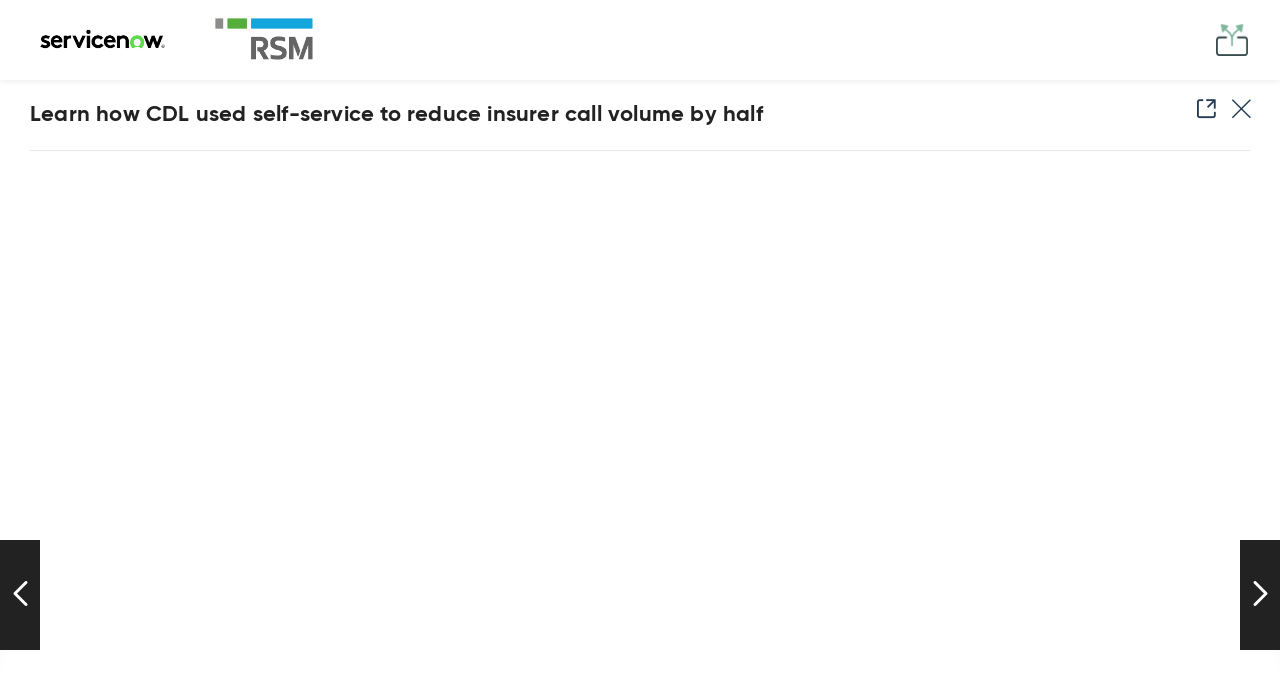

--- FILE ---
content_type: text/html; charset=utf-8
request_url: https://your.servicenow.com/66a10a/home/learn-how-cdl-used-self-service-to-reduce-insurer-call-volume-by-half
body_size: 18687
content:
<!DOCTYPE html>
<html lang="en">

  <head>
    <meta http-equiv="X-UA-Compatible" content="IE=edge">
<meta charset="utf-8">
<meta name="viewport" content="initial-scale=1, width=device-width">

    <meta name="robots" content="noindex, nofollow">

  <link rel="canonical" href="https://your.servicenow.com/66a10a/home/learn-how-cdl-used-self-service-to-reduce-insurer-call-volume-by-half">
  <meta property="og:url" content='https://your.servicenow.com/66a10a/home/learn-how-cdl-used-self-service-to-reduce-insurer-call-volume-by-half' />


<meta name="twitter:card" content="summary"/>
<meta property="og:title" content='Learn how CDL used self-service to reduce insurer call volume by half'/>
<meta name="twitter:title" content='Learn how CDL used self-service to reduce insurer call volume by half' />
<meta property="og:description" content='Improve customer engagement and satisfaction with automated self-service, chatbots, knowledge base, and communities, all with ServiceNow.'/>
<meta name="twitter:description" content='Improve customer engagement and satisfaction with automated self-service, chatbots, knowledge base, and communities, all with ServiceNow.' />

<meta property="og:image" content='https://images.folloze.com/image/upload/v1551477642/af1ybyzaouph7f7sdjpq.png'/>
<meta name="twitter:image" content='https://images.folloze.com/image/upload/v1551477642/af1ybyzaouph7f7sdjpq.png'/>

  <meta property="og:type" content='website' />

<meta name="Description" content="Improve customer engagement and satisfaction with automated self-service, chatbots, knowledge base, and communities, all with ServiceNow.">
  <title>Learn how CDL used self-service to reduce insurer call volume by half | ServiceNow</title>
<link rel="shortcut icon" type="image/x-icon" href="https://images.folloze.com/image/upload/v1656515621/SNfavicon_s9ngbs.ico" />

    <meta name="csrf-param" content="authenticity_token" />
<meta name="csrf-token" content="qMp+4YX+PdfESl5wBKoePdbNp/I8kqZpRWOqCQJEvebVAc1+msrnpuUey7SXIlTp8OP6yRSKtLY7Pcgdr/IN1A==" />

      <script src="https://code.jquery.com/jquery-2.2.3.min.js"></script>
      <script src="https://assets.adobedtm.com/a441b904b50e/a1b7254b4e1d/launch-89f6ee0b3587.min.js"async></script>

<script>
function getCookie(cname) {
  let name = cname + "=";
  let cookies = document.cookie.split('; ');
  let value = "";
  cookies.forEach(cookie => {
    if(cookie.startsWith(name)) {
      value = cookie.replace(name, '')
    }
  })
  return value;
}
function checkCookie() {
  let prefs = getCookie("notice_gdpr_prefs");
  let country = getCookie("notice_behavior");
  if (prefs === "0,1:" || prefs === "0,1,2:") {
  window.dispatchEvent(new Event('Folloze.consentGiven'));
  console.log("Consent given");
  }
  else if (prefs === "0:") {
  console.log("No consent given");
	}
  else if (prefs === "" && country === "implied,us") {
	  	 window.dispatchEvent(new Event('Folloze.consentGiven'));
	  }
}
document.addEventListener("click", checkCookie, false);
</script>
      

      

    <script type="text/javascript">
  var FollozeState = (function() {
    const setJwtToken = (token) => {
      jwtToken = token
    }
    var jwtToken = "eyJ0eXAiOiJKV1QiLCJhbGciOiJSUzI1NiJ9.eyJsZWFkX2lkIjoxNDk2MDY3ODQsImJvYXJkX2lkIjoxMjc1OTN9.[base64]";

    var state = {
      initialState: {"lead":{"id":149606784,"name":"Unknown","email":null,"last_name":null,"company":null,"anon_guest":true,"group_user":false,"account_domain":null,"account_logo":null,"custom_attributes":{"cid":null,"city":null,"gift":null,"name":null,"team":null,"cmcid":null,"cmpid":null,"dclid":null,"email":null,"gclid":null,"guest":null,"hotel":null,"phone":null,"state":null,"attend":null,"campid":null,"equipe":null,"spouse":null,"address":null,"company":null,"country":null,"zipcode":null,"address2":null,"headline":null,"response":null,"workshop":null,"job_title":null,"last_name":null,"shirtsize":null,"spouseyes":null,"guest_name":null,"helicopter":null,"jacketsize":null,"salutation":null,"spousediet":null,"plantodrive":null,"restrictions":null,"t-shirt_size":null,"accommodation":null,"interest_area":null,"workshop_date":null,"returntransfer":null,"shirtsizeguest":null,"workshop_topic":null,"assistant_email":null,"assistant_phone":null,"dynamic_message":null,"guest_last_name":null,"passport_number":null,"current_handicap":null,"dietrestrictions":null,"guest_first_name":null,"shoe_size_partner":null,"strategic_partner":null,"workshop_location":null,"medical_conditions":null,"spousepartner_diet":null,"attendance_location":null,"dietary_requirments":null,"emergencycntct_name":null,"event_participation":null,"spousepartner_email":null,"spousepartner_phone":null,"emergencycntct_phone":null,"shoe_size_main_guest":null,"accommodation_details":null,"servicenow_newsletter":null,"ecmwc-2024-timeslot-26":null,"ecmwc-2024-timeslot-27":null,"ecmwc-2024-timeslot-28":null,"spousepartner_lastname":null,"spousepartner_firstname":null,"spousepartner_shirtsize":null,"additional_accommodation":null,"other_dietaryrequirments":null,"spousepartner_attendance":null,"spousepartner_salutations":null,"accessibility_requirements":null,"gen_ai_bootcamp_event_title":null,"email_communications_consent":null,"gen_ai_bootcamp_event_timezone":null,"full-layer-cup-experience-group":null,"spousepartner_medicalconditions":null,"spousepartneremergencycntct_name":null,"spousepartneremergencycntct_phone":null,"spousepartner_otherdietaryrequirments":null,"spousepartner_accessibility_requirements":null}},"board":{"id":127593,"slug":"66a10a","online_items_count":111,"name":"ServiceNow and RSM: Better Together","seo_title":"ServiceNow and RSM: Better Together","organization_id":27,"is_ssl":true,"allow_embedding":null,"integrations":{"eloqua":{"code":"https://secure.p01.eloqua.com/Main.aspx#campaigns\u0026id=19829","active":true,"campaign_identifier":"19829"},"ms_crm":null,"pardot":null,"marketo":{"munchkin":{"code":"089-ANS-673","active":true},"is_enabled":true,"program_name":"ABM-PTRFLZDeloitteAwarenessboard18June21Global-MH-18JUN21-Global","program_identifier_type":"name","activities_reporting_enabled":true},"allow_append_params":null},"privacy":{"element_id":880,"cookie_management":"external","privacy_warning_check":true,"regulated_countries_only":false},"custom_attributes":{"marketo_program_id":67099}},"campaign":{"id":109025,"board_id":127593,"header":{"cta":{"form":null,"show":false,"text":null,"type":"new_tab","metadata":{"url":null,"form_id":null},"transparent":false,"form_template":null,"privacy_message":null,"privacy_message_id":"0"},"logo":{"url":"https://images.folloze.com/image/upload/v1580930233/mt0imkdrfzqaf5ulamca.png","link":"https://www.servicenow.com/","show":true,"image":{"id":2080493,"fit":"contain","url":"https://images.folloze.com/image/upload/v1644354994/ucsglvj1i0utpmcit1kd.jpg","tint":"none","alt_text":null,"is_loading":false,"source_type":2,"transformation":{},"displayable_section":"logo"},"image_id":2080493,"with_padding":true},"show":true,"social":{"email":true,"twitter":false,"facebook":false,"linkedin":false},"tagline":{"text":null},"background":{"show":true},"secondary_logo":{"link":"https://rsmus.com/","show":true,"image":{"id":2080494,"fit":"contain","url":"https://images.folloze.com/image/upload/v1644347628/vbiflz00ux9ql3njpe9o.png","tint":"none","alt_text":null,"is_loading":false,"source_type":2,"transformation":{},"displayable_section":"logo"},"image_id":2080494},"show_contributors":true},"promotion":{"show":true,"items":{"0":{"cta":{"form":{"fields":{"name":{"type":"text","label":"Name","order":1,"state":"required","placeholder":"First Name"},"note":{"type":"long_text","label":"Message","order":6,"state":"required","placeholder":"Type your message here..."},"email":{"type":"email","label":"Email","order":2,"state":"required","placeholder":"your@email.here"},"phone":{"type":"tel","label":"Phone","order":5,"state":"invisible","placeholder":"Phone Number"},"company":{"type":"text","label":"Company","order":4,"state":"invisible","placeholder":"Company"},"headline":{"type":"text","label":"Title","order":3,"state":"required","placeholder":"Title"}},"auto_fill":"true","form_title":"What topic is of interest to you?","submit_label":"Submit","success_message":"Thank you for your inquiry.  We will be getting back to you shortly.","privacy_message":null,"is_template":false,"form_type":1,"form_name":"Schedule a follow up"},"show":true,"text":"Schedule a follow up","type":"form","metadata":{"url":"https://sc.service-now.com/democenter/?id=dc_product\u0026product_id=csm","form_id":62299},"transparent":false,"form_template":null,"privacy_message":null,"privacy_message_id":586},"key":"0","show":true,"title":{"sub":"Digitize your workflows with the Now Platform","main":"The Now Platform"},"columns":{"show":true,"items":{"1":{"key":"1","url":"https://www.servicenow.com/solutions/employee-experience.html","icon":"c-sort","text":"Make work life as great as real life. Provide answers and help across the organization—anytime, anywhere—with native mobile apps and virtual agents.","title":"Employee Workflows","is_image":false,"image_url":"https://images.folloze.com/image/upload/v1560361031/sefuysihpvkzamttcyof.png"},"2":{"key":2,"url":"https://www.servicenow.com/solutions/modernize-it.html","icon":"c-laptop","text":"Take control of IT chaos and transform your business. Connect your enterprise with digital IT workflows on a single, unified platform.","title":"IT Workflows","is_image":false},"3":{"key":3,"url":"https://www.servicenow.com/solutions/customer-loyalty.html","icon":"c-group","text":"Create a seamless customer experience from issue to resolution with connected digital workflows","title":"Customer Workflows","is_image":false}},"alignment":1,"show_icons":true,"show_carousel":false,"columns_in_row":3},"position":{"label":"Above footer slot 1","value":32768,"location":"above_footer"}}}},"created_at":"2022-01-24T20:17:33.498Z","updated_at":"2025-06-10T17:49:03.817Z","general":{"favicon":{"url":"https://images.folloze.com/image/upload/knyawv0kfaz5kozabnmx.ico","show":true},"board_id":127593,"password":{"show":false,"text":"ABM1"},"greetings":{"show":false,"text":"I’ve put together a number of resources I think you will find interesting. I look forward to strengthening our partnership!","show_title":true,"opening_text":"Prepared for","salutation_text":null},"theme_color":"#08ACEA","campaign_type":0,"image_bank_config":{"icons":"organization","logos":"organization","images":"organization","videos":"folloze","banners":"organization","thumbnails":"organization","mobile_banners":"folloze"}},"banner":{"cta":{"form":null,"show":false,"text":"CTA","type":"message","metadata":{"url":"https://www.youtube.com/watch?v=y_AtbMxkMio","form_id":62299},"transparent":true,"form_template":null,"privacy_message":null,"privacy_message_id":"0"},"form":{"form":null,"type":"form","metadata":{"form_id":null},"privacy_message":null},"show":true,"header":{"text":"ServiceNow and RSM: Better Together"},"height":"medium","subtitle":{"text":"Keeping focus on understanding what’s important to you, your business and your success."},"background":{"fit":"cover","url":"https://images.folloze.com/image/upload/v1573078045/s69esspssjb4lcfthh5v.jpg","tint":"light_mid","image":{"id":2080491,"fit":"cover","url":"https://images.folloze.com/image/upload/v1598293124/orbuaemfsnwrnr01yadg.jpg","tint":"none","alt_text":null,"is_loading":false,"source_type":2,"transformation":{"crop":{"x":"0.00","y":"0.05","crop":"crop","unit":"%","width":"0.96","height":"0.84","radius":0},"shape":"none","gravity":{"crop":"fill","gravity":"north"}},"displayable_section":"banner"},"viewed":true,"image_id":2080491,"compass_position":"g_north"},"text_color":"dark","text_alignment":"left","mobile_background":{"image":{"id":2080492,"fit":"cover","url":null,"alt_text":null,"transformation":{},"displayable_section":"banner"},"image_id":2080492}},"items":{"show":true,"title":{"text":"ServiceNow and RSM team to reshape the future of work by creating a unified and enhanced employee experience that supports meaningful work, from anywhere.","title":"Transform Work Experiences for the Next Normal"},"gating":{"form":{"fields":{"cid":{"type":"hidden","order":21,"state":"optional","value_config":{"source":"query_params","query_param":"cid"}},"name":{"type":"text","label":"First Name","order":1,"state":"required","placeholder":"First Name"},"cmcid":{"type":"hidden","order":22,"state":"optional","value_config":{"source":"query_params","query_param":"cmcid"}},"cmpid":{"type":"hidden","order":25,"state":"optional","value_config":{"source":"query_params","query_param":"cmpid"}},"dclid":{"type":"hidden","order":23,"state":"optional","value_config":{"source":"query_params","query_param":"dclid"}},"email":{"type":"email","label":"Email","order":3,"state":"required","placeholder":"Business Email"},"gclid":{"type":"hidden","order":24,"state":"optional","value_config":{"source":"query_params","query_param":"gclid"}},"phone":{"type":"tel","label":"Phone","order":6,"state":"required","placeholder":"Business Phone"},"state":{"type":"select","label":"State","order":8,"state":"required","dependent_field":{"name":"country","values":["cn","us","au","ca","in","br","it"]},"selection_values":{"au":[{"id":"","label":"* State"},{"id":"ACT","label":"Australian Capital Territory"},{"id":"NSW","label":"New South Wales"},{"id":"NT","label":"Northern Territory"},{"id":"QLD","label":"Queensland"},{"id":"SA","label":"South Australia"},{"id":"TAS","label":"Tasmania"},{"id":"VIC","label":"Victoria"},{"id":"WA","label":"Western Australia"}],"br":[{"id":"","label":"* Province"},{"id":"AC","label":"Acre"},{"id":"AL","label":"Alagoas"},{"id":"AM","label":"Amazon"},{"id":"AP","label":"Amapa"},{"id":"BA","label":"Bahia"},{"id":"CE","label":"Ceara"},{"id":"DF","label":"Brasilia"},{"id":"ES","label":"Espirito Santo"},{"id":"GO","label":"Goias"},{"id":"MA","label":"Maranhao"},{"id":"MG","label":"Minas Gerais"},{"id":"MS","label":"Mato Grosso do Sul"},{"id":"MT","label":"Mato Grosso"},{"id":"PA","label":"Para"},{"id":"PB","label":"Paraiba"},{"id":"PE","label":"Pernambuco"},{"id":"PI","label":"Piaui"},{"id":"PR","label":"Parana"},{"id":"RJ","label":"Rio de Janeiro"},{"id":"RN","label":"Rio Grande do Norte"},{"id":"RO","label":"Rondonia"},{"id":"RR","label":"Roraima"},{"id":"RS","label":"Rio Grande do Sul"},{"id":"SC","label":"Santa Catarina"},{"id":"SE","label":"Sergipe"},{"id":"SP","label":"Sao Paulo"},{"id":"TO","label":"Tocantins"}],"ca":[{"id":"","label":"* Province"},{"id":"AB","label":"Alberta"},{"id":"BC","label":"British Columbia"},{"id":"MB","label":"Manitoba"},{"id":"NB","label":"New Brunswick"},{"id":"NL","label":"Newfoundland and Labrador"},{"id":"NS","label":"Nova Scotia"},{"id":"NT","label":"Northwest Terr."},{"id":"NU","label":"Nunavut"},{"id":"ON","label":"Ontario"},{"id":"PE","label":"Prince Edward Island"},{"id":"QC","label":"Quebec"},{"id":"SK","label":"Saskatchewan"},{"id":"YT","label":"Yukon Territory"}],"cn":[{"id":"","label":"* Province"},{"id":"Anhui","label":"Anhui"},{"id":"Beijing","label":"Beijing"},{"id":"Capital","label":"Capital"},{"id":"Chongqing","label":"Chongqing"},{"id":"Fujian","label":"Fujian"},{"id":"Gansu","label":"Gansu"},{"id":"Guangdong","label":"Guangdong"},{"id":"Guangxi","label":"Guangxi"},{"id":"Guizhou","label":"Guizhou"},{"id":"Hainan","label":"Hainan"},{"id":"Hebei","label":"Hebei"},{"id":"Heilongjiang","label":"Heilongjiang"},{"id":"Henan","label":"Henan"},{"id":"Hubei","label":"Hubei"},{"id":"Hunan","label":"Hunan"},{"id":"Inner Mongolia","label":"Inner Mongolia"},{"id":"Jiangsu","label":"Jiangsu"},{"id":"Jiangxi","label":"Jiangxi"},{"id":"Jilin","label":"Jilin"},{"id":"Liaoning","label":"Liaoning"},{"id":"Nei Mongol","label":"Nei Mongol"},{"id":"Ningxia","label":"Ningxia"},{"id":"Qinghai","label":"Qinghai"},{"id":"Shaanxi","label":"Shaanxi"},{"id":"Shandong","label":"Shandong"},{"id":"Shanghai","label":"Shanghai"},{"id":"Shanxi","label":"Shanxi"},{"id":"Sichuan","label":"Sichuan"},{"id":"Tianjin","label":"Tianjin"},{"id":"Tibet Autonomous Region","label":"Tibet Autonomous Region"},{"id":"Xinjiang","label":"Xinjiang"},{"id":"Xizang","label":"Xizang"},{"id":"Yunnan","label":"Yunnan"},{"id":"Zhejiang","label":"Zhejiang"}],"in":[{"id":"","label":"* Province"},{"id":"Andaman and Nicobar Islands","label":"Andaman and Nicobar Islands"},{"id":"Andhra Pradesh","label":"Andhra Pradesh"},{"id":"Arunachal Pradesh","label":"Arunachal Pradesh"},{"id":"Assam","label":"Assam"},{"id":"Bihar","label":"Bihar"},{"id":"Chandigarh","label":"Chandigarh"},{"id":"Chhattisgarh","label":"Chhattisgarh"},{"id":"Dadra and Nagar Haveli","label":"Dadra and Nagar Haveli"},{"id":"Daman and Diu","label":"Daman and Diu"},{"id":"Goa","label":"Goa"},{"id":"Gujarat","label":"Gujarat"},{"id":"Haryana","label":"Haryana"},{"id":"Himachal Pradesh","label":"Himachal Pradesh"},{"id":"Jammu and Kashmir","label":"Jammu and Kashmir"},{"id":"Jharkhand","label":"Jharkhand"},{"id":"Karnataka","label":"Karnataka"},{"id":"Kerala","label":"Kerala"},{"id":"Lakshadweep","label":"Lakshadweep"},{"id":"Madhya Pradesh","label":"Madhya Pradesh"},{"id":"Maharashtra","label":"Maharashtra"},{"id":"Manipur","label":"Manipur"},{"id":"Meghalaya","label":"Meghalaya"},{"id":"Mizoram","label":"Mizoram"},{"id":"Nagaland","label":"Nagaland"},{"id":"New Delhi","label":"New Delhi"},{"id":"Odisha","label":"Odisha"},{"id":"Puducherry","label":"Puducherry"},{"id":"Punjab","label":"Punjab"},{"id":"Rajasthan","label":"Rajasthan"},{"id":"Sikkim","label":"Sikkim"},{"id":"Tamil Nadu","label":"Tamil Nadu"},{"id":"Telangana","label":"Telangana"},{"id":"Tripura","label":"Tripura"},{"id":"Uttar Pradesh","label":"Uttar Pradesh"},{"id":"Uttarakhand","label":"Uttarakhand"},{"id":"West Bengal","label":"West Bengal"}],"it":[{"id":"","label":"* Province"},{"id":"Abruzzo","label":"Abruzzo"},{"id":"Basilicata","label":"Basilicata"},{"id":"Calabria","label":"Calabria"},{"id":"Campania","label":"Campania"},{"id":"Emilia-Romagna","label":"Emilia-Romagna"},{"id":"Friuli-Venezia Giulia","label":"Friuli-Venezia Giulia"},{"id":"Lazio","label":"Lazio"},{"id":"Liguria","label":"Liguria"},{"id":"Lombardia","label":"Lombardia"},{"id":"Marche","label":"Marche"},{"id":"Molise","label":"Molise"},{"id":"Piemonte","label":"Piemonte"},{"id":"Puglia","label":"Puglia"},{"id":"Sardegna","label":"Sardegna"},{"id":"Sicilia","label":"Sicilia"},{"id":"Toscana","label":"Toscana"},{"id":"Trentino-Alto Adige","label":"Trentino-Alto Adige"},{"id":"Umbria","label":"Umbria"},{"id":"Valle d’Aosta","label":"Valle d’Aosta"},{"id":"Veneto","label":"Veneto"}],"us":[{"id":"","label":"* State"},{"id":"AK","label":"Alaska"},{"id":"AL","label":"Alabama"},{"id":"AR","label":"Arkansas"},{"id":"AZ","label":"Arizona"},{"id":"CA","label":"California"},{"id":"CO","label":"Colorado"},{"id":"CT","label":"Connecticut"},{"id":"DC","label":"District Of Columbia"},{"id":"DE","label":"Delaware"},{"id":"FL","label":"Florida"},{"id":"GA","label":"Georgia"},{"id":"HI","label":"Hawaii"},{"id":"IA","label":"Iowa"},{"id":"ID","label":"Idaho"},{"id":"IL","label":"Illinois"},{"id":"IN","label":"Indiana"},{"id":"KS","label":"Kansas"},{"id":"KY","label":"Kentucky"},{"id":"LA","label":"Louisiana"},{"id":"MA","label":"Massachusetts"},{"id":"MD","label":"Maryland"},{"id":"ME","label":"Maine"},{"id":"MI","label":"Michigan"},{"id":"MN","label":"Minnesota"},{"id":"MO","label":"Missouri"},{"id":"MS","label":"Mississippi"},{"id":"MT","label":"Montana"},{"id":"NC","label":"North Carolina"},{"id":"ND","label":"North Dakota"},{"id":"NE","label":"Nebraska"},{"id":"NH","label":"New Hampshire"},{"id":"NJ","label":"New Jersey"},{"id":"NM","label":"New Mexico"},{"id":"NV","label":"Nevada"},{"id":"NY","label":"New York"},{"id":"OH","label":"Ohio"},{"id":"OK","label":"Oklahoma"},{"id":"OR","label":"Oregon"},{"id":"PA","label":"Pennsylvania"},{"id":"RI","label":"Rhode Island"},{"id":"SC","label":"South Carolina"},{"id":"SD","label":"South Dakota"},{"id":"TN","label":"Tennessee"},{"id":"TX","label":"Texas"},{"id":"UT","label":"Utah"},{"id":"VA","label":"Virginia"},{"id":"VT","label":"Vermont"},{"id":"WA","label":"Washington"},{"id":"WI","label":"Wisconsin"},{"id":"WV","label":"West Virginia"},{"id":"WY","label":"Wyoming"},{"id":"AS","label":"American Samoa"},{"id":"FM","label":"Federated States Of Micronesia"},{"id":"GU","label":"Guam"},{"id":"MH","label":"Marshall Islands"},{"id":"MP","label":"Northern Mariana Islands"},{"id":"PW","label":"Palau"},{"id":"PR","label":"Puerto Rico"},{"id":"VI","label":"Virgin Islands"}]}},"campid":{"type":"hidden","order":20,"state":"optional","value_config":{"source":"query_params","query_param":"campid"}},"company":{"type":"text","label":"Company","order":5,"state":"required","placeholder":"Company"},"country":{"type":"select","label":"Country","order":7,"state":"required","selection_values":[{"id":"","label":"* Country"},{"id":"US","label":"United States"},{"id":"GB","label":"United Kingdom"},{"id":"JP","label":"Japan"},{"id":"FR","label":"France"},{"id":"DE","label":"Germany"},{"id":"AF","label":"Afghanistan"},{"id":"AL","label":"Albania"},{"id":"DZ","label":"Algeria"},{"id":"AS","label":"American Samoa"},{"id":"AD","label":"Andorra"},{"id":"AO","label":"Angola"},{"id":"AI","label":"Anguilla"},{"id":"AQ","label":"Antarctica"},{"id":"AG","label":"Antigua and Barbuda"},{"id":"AR","label":"Argentina"},{"id":"AM","label":"Armenia"},{"id":"AW","label":"Aruba"},{"id":"AU","label":"Australia"},{"id":"AT","label":"Austria"},{"id":"AZ","label":"Azerbaijan"},{"id":"BS","label":"Bahamas"},{"id":"BH","label":"Bahrain"},{"id":"BD","label":"Bangladesh"},{"id":"BB","label":"Barbados"},{"id":"BY","label":"Belarus"},{"id":"BE","label":"Belgium"},{"id":"BZ","label":"Belize"},{"id":"BJ","label":"Benin"},{"id":"BM","label":"Bermuda"},{"id":"BT","label":"Bhutan"},{"id":"BO","label":"Bolivia"},{"id":"BA","label":"Bosnia-Herzegovina"},{"id":"BW","label":"Botswana"},{"id":"BR","label":"Brazil"},{"id":"IO","label":"British Indian Ocean Territory"},{"id":"VG","label":"British Virgin Islands"},{"id":"BN","label":"Brunei"},{"id":"BG","label":"Bulgaria"},{"id":"BF","label":"Burkina Faso"},{"id":"BI","label":"Burundi"},{"id":"KH","label":"Cambodia"},{"id":"CM","label":"Cameroon"},{"id":"CA","label":"Canada"},{"id":"CV","label":"Cape Verde"},{"id":"KY","label":"Cayman Islands"},{"id":"CF","label":"Central African Republic"},{"id":"TD","label":"Chad"},{"id":"CL","label":"Chile"},{"id":"CN","label":"China"},{"id":"CX","label":"Christmas Island"},{"id":"CC","label":"Cocos Islands"},{"id":"CO","label":"Colombia"},{"id":"KM","label":"Comoros"},{"id":"CG","label":"Congo"},{"id":"CK","label":"Cook Islands"},{"id":"CR","label":"Costa Rica"},{"id":"CI","label":"Cote d'Ivoire"},{"id":"HR","label":"Croatia"},{"id":"CW","label":"Curacao"},{"id":"CY","label":"Cyprus"},{"id":"CZ","label":"Czech Republic"},{"id":"CD","label":"Democratic Republic of the Congo"},{"id":"DK","label":"Denmark"},{"id":"DJ","label":"Djibouti"},{"id":"DM","label":"Dominica"},{"id":"DO","label":"Dominican Republic"},{"id":"TL","label":"East Timor"},{"id":"EC","label":"Ecuador"},{"id":"EG","label":"Egypt"},{"id":"SV","label":"El Salvador"},{"id":"GQ","label":"Equatorial Guinea"},{"id":"ER","label":"Eritrea"},{"id":"EE","label":"Estonia"},{"id":"ET","label":"Ethiopia"},{"id":"FK","label":"Falkland Islands"},{"id":"FO","label":"Faroe Islands"},{"id":"FM","label":"Federated States Of Micronesia"},{"id":"FJ","label":"Fiji"},{"id":"FI","label":"Finland"},{"id":"GF","label":"French Guiana"},{"id":"PF","label":"French Polynesia"},{"id":"GA","label":"Gabon"},{"id":"GM","label":"Gambia"},{"id":"GE","label":"Georgia"},{"id":"GH","label":"Ghana"},{"id":"GI","label":"Gibraltar"},{"id":"GR","label":"Greece"},{"id":"GL","label":"Greenland"},{"id":"GD","label":"Grenada"},{"id":"GU","label":"Guam"},{"id":"GT","label":"Guatemala"},{"id":"GG","label":"Guernsey"},{"id":"GN","label":"Guinea"},{"id":"GW","label":"Guinea-Bissau"},{"id":"GY","label":"Guyana"},{"id":"HT","label":"Haiti"},{"id":"HN","label":"Honduras"},{"id":"HK","label":"Hong Kong"},{"id":"HU","label":"Hungary"},{"id":"IS","label":"Iceland"},{"id":"IN","label":"India"},{"id":"ID","label":"Indonesia"},{"id":"IQ","label":"Iraq"},{"id":"IE","label":"Ireland"},{"id":"IM","label":"Isle of Man"},{"id":"IL","label":"Israel"},{"id":"IT","label":"Italy"},{"id":"JM","label":"Jamaica"},{"id":"JE","label":"Jersey"},{"id":"JO","label":"Jordan"},{"id":"KZ","label":"Kazakhstan"},{"id":"KE","label":"Kenya"},{"id":"KI","label":"Kiribati"},{"id":"XK","label":"Kosovo"},{"id":"KW","label":"Kuwait"},{"id":"KG","label":"Kyrgyzstan"},{"id":"LA","label":"Laos"},{"id":"LV","label":"Latvia"},{"id":"LB","label":"Lebanon"},{"id":"LS","label":"Lesotho"},{"id":"LR","label":"Liberia"},{"id":"LY","label":"Libya"},{"id":"LI","label":"Liechtenstein"},{"id":"LT","label":"Lithuania"},{"id":"LU","label":"Luxembourg"},{"id":"MO","label":"Macau"},{"id":"MK","label":"Macedonia"},{"id":"MG","label":"Madagascar"},{"id":"MW","label":"Malawi"},{"id":"MY","label":"Malaysia"},{"id":"MV","label":"Maldives"},{"id":"ML","label":"Mali"},{"id":"MT","label":"Malta"},{"id":"MH","label":"Marshall Islands"},{"id":"MQ","label":"Martinique"},{"id":"MR","label":"Mauritania"},{"id":"MU","label":"Mauritius"},{"id":"YT","label":"Mayotte"},{"id":"MX","label":"Mexico"},{"id":"MD","label":"Moldova"},{"id":"MC","label":"Monaco"},{"id":"MN","label":"Mongolia"},{"id":"ME","label":"Montenegro"},{"id":"MS","label":"Montserrat"},{"id":"MA","label":"Morocco"},{"id":"MZ","label":"Mozambique"},{"id":"MM","label":"Myanmar"},{"id":"NA","label":"Namibia"},{"id":"NR","label":"Nauru"},{"id":"NP","label":"Nepal"},{"id":"AN","label":"Netherlands Antilles"},{"id":"NC","label":"New Caledonia"},{"id":"NZ","label":"New Zealand"},{"id":"NI","label":"Nicaragua"},{"id":"NE","label":"Niger"},{"id":"NG","label":"Nigeria"},{"id":"NU","label":"Niue"},{"id":"MP","label":"Northern Mariana Islands"},{"id":"NO","label":"Norway"},{"id":"OM","label":"Oman"},{"id":"PK","label":"Pakistan"},{"id":"PW","label":"Palau"},{"id":"PS","label":"Palestine"},{"id":"PA","label":"Panama"},{"id":"PG","label":"Papua New Guinea"},{"id":"PY","label":"Paraguay"},{"id":"PE","label":"Peru"},{"id":"PH","label":"Philippines"},{"id":"PN","label":"Pitcairn"},{"id":"PL","label":"Poland"},{"id":"PT","label":"Portugal"},{"id":"PR","label":"Puerto Rico"},{"id":"QA","label":"Qatar"},{"id":"CG","label":"Republic of the Congo"},{"id":"RE","label":"Reunion"},{"id":"RO","label":"Romania"},{"id":"RU","label":"Russia"},{"id":"RW","label":"Rwanda"},{"id":"BL","label":"Saint Barthelemy"},{"id":"SH","label":"Saint Helena"},{"id":"MF","label":"Saint Martin"},{"id":"PM","label":"Saint Pierre and Miquelon"},{"id":"VC","label":"Saint Vincent and the Grenadines"},{"id":"WS","label":"Samoa"},{"id":"SM","label":"San Marino"},{"id":"ST","label":"Sao Tome and PrÃncipe"},{"id":"SA","label":"Saudi Arabia"},{"id":"SN","label":"Senegal"},{"id":"RS","label":"Serbia"},{"id":"SC","label":"Seychelles"},{"id":"SL","label":"Sierra Leone"},{"id":"SG","label":"Singapore"},{"id":"SX","label":"Sint Maarten"},{"id":"SK","label":"Slovakia"},{"id":"SI","label":"Slovenia"},{"id":"SB","label":"Solomon Islands"},{"id":"SO","label":"Somalia"},{"id":"ZA","label":"South Africa"},{"id":"KR","label":"South Korea"},{"id":"SS","label":"South Sudan"},{"id":"ES","label":"Spain"},{"id":"LK","label":"Sri Lanka"},{"id":"KN","label":"St. Kitts and Nevis"},{"id":"LC","label":"St. Lucia"},{"id":"SD","label":"Sudan"},{"id":"SR","label":"Suriname"},{"id":"SJ","label":"Svalbard and Jan Mayen"},{"id":"SZ","label":"Swaziland"},{"id":"SE","label":"Sweden"},{"id":"CH","label":"Switzerland"},{"id":"TW","label":"Taiwan"},{"id":"TJ","label":"Tajikistan"},{"id":"TZ","label":"Tanzania"},{"id":"TH","label":"Thailand"},{"id":"NL","label":"The Netherlands"},{"id":"TG","label":"Togo"},{"id":"TK","label":"Tokelau"},{"id":"TO","label":"Tonga"},{"id":"TT","label":"Trinidad and Tobago"},{"id":"TU","label":"Tunisia"},{"id":"TR","label":"Turkey"},{"id":"TM","label":"Turkmenistan"},{"id":"TC","label":"Turks and Caicos Islands"},{"id":"TV","label":"Tuvalu"},{"id":"UG","label":"Uganda"},{"id":"UA","label":"Ukraine"},{"id":"AE","label":"United Arab Emirates"},{"id":"UY","label":"Uruguay"},{"id":"UZ","label":"Uzbekistan"},{"id":"VU","label":"Vanuatu"},{"id":"VA","label":"Vatican"},{"id":"VE","label":"Venezuela"},{"id":"VN","label":"Vietnam"},{"id":"VI","label":"Virgin Islands (USA)"},{"id":"WF","label":"Wallis and Futuna"},{"id":"EH","label":"Western Sahara"},{"id":"YE","label":"Yemen"},{"id":"ZM","label":"Zambia"},{"id":"ZW","label":"Zimbabwe"}]},"headline":{"type":"text","label":"Job Title","order":4,"state":"required","placeholder":"Job Title"},"last_name":{"type":"text","label":"Last Name","order":2,"state":"required","placeholder":"Last Name"},"interest_area":{"type":"select","label":"I am interested in","order":10,"state":"required","selection_values":[{"id":"","label":"* Interest Area"},{"id":"Application Development","label":"Application Development"},{"id":"Cloud Management","label":"Cloud Management"},{"id":"Customer Service","label":"Customer Service"},{"id":"DevOps","label":"DevOps"},{"id":"Finance/Accounting","label":"Finance/Accounting"},{"id":"Governance, Risk, and Compliance","label":"Governance, Risk, and Compliance"},{"id":"HR Service Delivery","label":"HR Service Delivery"},{"id":"IT Business Management","label":"IT Business Management"},{"id":"IT Operations Management","label":"IT Operations Management"},{"id":"IT Project Portfolio Management","label":"IT Project Portfolio Management"},{"id":"IT Asset Management","label":"IT Asset Management"},{"id":"IT Service Management","label":"IT Service Management"},{"id":"Security","label":"Security"},{"id":"Software Asset Management","label":"Software Asset Management"},{"id":"Other","label":"Other"}]}},"auto_fill":true,"form_name":"ServiceNow Custom Form","form_type":1,"form_title":"Some details about yourself","is_template":true,"standard_id":true,"submit_label":"Submit","privacy_message":{"message":{"html":"\u003cp\u003eBy submitting this form, I confirm that I have read and agree to the \u003ca href=\"https://www.servicenow.com/privacy-statement.html\" rel=\"noopener noreferrer\" target=\"_blank\"\u003ePrivacy Statement\u003c/a\u003e.\u003c/p\u003e"},"text_area":null,"checkbox_area":{"label":"","threshold":2,"checkboxes":[{"name":"opt_in_for_emails__c","label":"I would like to hear about upcoming events, products and services from ServiceNow. I understand I can unsubscribe any time.","is_required":false}]}},"success_message":"Thank you","privacy_message_id":2172},"show":true,"metadata":{"form_id":53399},"is_mandatory":true,"form_template":null,"privacy_message":null,"privacy_message_id":744},"show_home":true,"show_likes":false,"show_views":false,"leading_item":{"show":false,"image":{"id":2146869,"fit":"cover","url":"https://images.folloze.com/image/upload/v1451294698/overview_01_eoflzi.png","transformation":{},"displayable_section":null},"title":"Introducing the Now Platform Overview Video"},"category_theme":"tab","show_item_type":true,"show_search_box":false,"show_item_description":true},"footer":{"id":1588,"logo":{"url":"https://images.folloze.com/image/upload/v1586272954/ukqxkmfxmjbru9kfzmk0.svg","show":true,"image":{"id":1252212,"fit":null,"url":"https://images.folloze.com/image/upload/v1586272954/ukqxkmfxmjbru9kfzmk0.svg","alt_text":null,"transformation":{},"displayable_section":null},"image_id":1252212},"name":"ServiceNow Footer New Design","show":true,"text":"Works for you™","state":0,"labels":[{"url":"https://www.servicenow.com/contact-us-request-info.html","text":"Contact"},{"url":"https://www.servicenow.com/terms-of-use.html","text":"Terms and Conditions"},{"url":"https://www.servicenow.com/privacy-statement.html","text":"Privacy Statement"},{"url":"https://www.servicenow.com/cookie-policy.html","text":"Cookie Policy"},{"url":"https://www.servicenow.com/company.html","text":"Company"},{"url":null,"text":"© 2022 ServiceNow, Inc. All rights reserved."}],"custom_id":1588,"element_id":1588,"text_color":{"type":1,"color":"#293e40"},"description":null,"is_disabled":null,"is_standard":null,"background_color":"#FFFFFF","tracking_consent":null,"show_in_item_view":true},"contact_card":{"card":{"cta":{"form":null,"show":false,"text":"Have a question about the partnership?","type":"email","metadata":{"url":null,"form_id":null},"transparent":false,"form_template":null,"privacy_message":null,"privacy_message_id":744},"show":false},"inviter":{"auto_assign":false}},"organization_id":27,"live_event":{},"side_by_side":{"show":false,"areas":{}},"campaign_type":0,"pending_personalization":true},"organization_settings":{"privacy":{"restrict_export_data":false,"privacy_warning_provider":"app","emails_privacy_disclaimer":{"html":"\u003cp\u003e\u003ca href=\"https://info.servicenow.com/Email-Preference-Center.html?em=\u0026amp;optout=true\u0026amp;emid=104147\u0026amp;pid=104145\" rel=\"noopener noreferrer\" target=\"_blank\" style=\"font-size: 12px; color: rgb(100, 100, 100);\"\u003eUnsubscribe\u003c/a\u003e\u003cspan style=\"font-size: 12px; color: rgb(100, 100, 100); background-color: rgb(255, 255, 255);\"\u003e\u0026nbsp;|\u0026nbsp;\u003c/span\u003e\u003ca href=\"https://info.servicenow.com/Email-Preference-Center.html?emid=104147\u0026amp;pid=104145\" rel=\"noopener noreferrer\" target=\"_blank\" style=\"font-size: 12px; color: rgb(100, 100, 100);\"\u003eManage Preferences\u003c/a\u003e\u003cspan style=\"font-size: 12px; color: rgb(100, 100, 100); background-color: rgb(255, 255, 255);\"\u003e\u0026nbsp;|\u0026nbsp;\u003c/span\u003e\u003ca href=\"https://www.servicenow.com/privacy-statement.html?mkt_tok=MDg5LUFOUy02NzMAAAGIu-7fj8Qekr01VB6T6YP9MWoObzWXnMMm0KEBa-lOJlquIMeY9WjXXbhYRj8tc_j5LXvjYK4iIzFLUJ7S2Peu\" rel=\"noopener noreferrer\" target=\"_blank\" style=\"font-size: 12px; color: rgb(100, 100, 100);\"\u003ePrivacy Policy\u003c/a\u003e\u003c/p\u003e","is_enabled":true},"mail_blast_privacy_message":{"html":"\u003cp\u003e\u003cbr\u003e\u003c/p\u003e","is_enabled":false},"disable_share_button_on_board":false,"block_mail_blast_auto_approval":true,"verification_email_sender_name":null,"block_mail_blast_quick_approval":true,"verification_email_display_name":null}},"token":"a359d4232b","locale":"en-US","has_items_to_display":true,"session":{"guid":"d4dc81cc-2b55-4803-88c7-d491eb226e50"},"data_service_configuration":{"type":"demandbase","api_key":"yXruTsBcJnwhYP7GpLhEXkOCQMGK1wUBfE7fn87F"},"cookie_matching":{"type":"marketo","run_cookie_matching":true,"load_local_script":true,"api_key":"089-ANS-673"},"journey":{"items":{"104":{"journey_index":104,"category_id":null,"category_slug":null,"category_name":null,"slug":"learn-how-cdl-used-self-service-to-reduce-insurer-call-volume-by-half","liked_by_user":false,"is_gated":null,"content_item_id":253245,"download_uid":"490af6c8-3546-4a54-ad2b-c069fa79eb0b","description":"Improve customer engagement and satisfaction with automated self-service, chatbots, knowledge base, and communities, all with ServiceNow.","id":800155,"name":"Learn how CDL used self-service to reduce insurer call volume by half","seo_title":"Learn how CDL used self-service to reduce insurer call volume by half","image":{"url":"https://images.folloze.com/image/upload/v1551477642/af1ybyzaouph7f7sdjpq.png","fit":"cover","transformation":{},"optimized_url":null},"item_type":"youtube","item_source":1,"route":"/home/learn-how-cdl-used-self-service-to-reduce-insurer-call-volume-by-half","is_content_item":false,"link_url":"https://youtu.be/Rxp8JP9mpZg","snapshot_url":null,"secured":null,"presented_item_type":"youtube","snapshot_disabled":null,"open_in_new_tab":null},"105":{"journey_index":105,"category_id":null,"category_slug":null,"category_name":null,"slug":"top-3-tips-for-achieving-contact-center-operational-excellence","liked_by_user":false,"is_gated":null,"content_item_id":248554,"download_uid":"dcb6ea6c-b1d1-49c0-9fed-16e5d51522c1","description":"This webinar with Esteban Kolsky will explore:  What a digitally transformed contact center looks like  The key technologies to adopt and to ignore  The main lessons learned from his research   ","id":800187,"name":"Top 3 tips for achieving contact center operational excellence","seo_title":"Top 3 tips for achieving contact center operational excellence","image":{"url":"https://images.folloze.com/image/upload/v1549925969/l3tkiqznntuszhsxcdqn.png","fit":"cover","transformation":{},"optimized_url":null},"item_type":"link","item_source":1,"route":"/home/top-3-tips-for-achieving-contact-center-operational-excellence","is_content_item":false,"link_url":"https://gateway.on24.com/wcc/gateway/servicenow/1237365/1777895/top-3-tips-for-achieving-contact-center-operational-excellence","snapshot_url":null,"secured":true,"presented_item_type":"link","snapshot_disabled":null,"open_in_new_tab":null},"103":{"journey_index":103,"category_id":null,"category_slug":null,"category_name":null,"slug":"a-lesson-from-the-tennessee-department-of-human-services","liked_by_user":false,"is_gated":null,"content_item_id":253244,"download_uid":"20573a42-a562-4ed5-9204-8464c9c14010","description":"Learn how the Tennessee Department of Human Services slashed inquiry resolution times by 70%.","id":800095,"name":"A lesson from the Tennessee Department of Human Services","seo_title":"A lesson from the Tennessee Department of Human Services","image":{"url":"https://images.folloze.com/image/upload/v1551477532/epuysn8giemqkmaqpu9q.png","fit":"cover","transformation":{},"optimized_url":null},"item_type":"pdf","item_source":1,"route":"/home/a-lesson-from-the-tennessee-department-of-human-services","is_content_item":false,"link_url":"https://www.servicenow.com/content/dam/servicenow-assets/public/en-us/doc-type/resource-center/case-study/sn-cs-tenn-dept-of-human-services.pdf","snapshot_url":null,"secured":null,"presented_item_type":"pdf","snapshot_disabled":null,"open_in_new_tab":null}},"items_count":147,"journey_index":104,"next_item_index":105,"prev_item_index":103}},
      trackingConfig: {"platforms":{"app":{"id":1,"name":"App"},"campaign":{"id":2,"name":"Campaign"},"plugin":{"id":3,"name":"Plugin"},"outlook":{"id":4,"name":"Outlook"}},"events":{"lead":{"viewed_board":1,"viewed_item":2,"clicked_on_next_item":3,"clicked_on_previous_item":4,"confirmed_cookie_usage":5,"clicked_on_share_button":6,"shared_a_campaign":7,"liked_an_item":8,"clicked_on_cta":9,"downloaded_an_item":10,"changed_category":11,"searched_items":12},"user":{"clicked_on_create_board":1,"created_a_board":2,"opened_user_menu":3,"clicked_on_user_settings":4,"clicked_on_install_plugin":5,"clicked_on_about":6,"signed_out":7,"opened_notifications":8,"searched_boards":9,"searched_items":10,"sorted_results":11,"clicked_on_board":12,"opened_board_details_menu":13,"closed_board_details_menu":14,"clicked_on_follow_a_board":15,"clicked_on_unfollow_a_board":16,"clicked_on_logo":17,"clicked_on_campaign_preview":18,"viewed_design_tab":19,"viewed_content_tab":20,"viewed_pulse_tab":21,"viewed_automation_tab":22,"clicked_on_get_board_link":23,"clicked_on_invite_to_board":24,"clicked_on_board_settings":25,"clicked_back":26,"copied_a_board_campaign_link":27,"copied_a_board_public_link":28,"clicked_on_create_board_individual_trackable_link":29,"copied_a_board_individual_trackable_link":30,"clicked_on_create_board_group_trackable_link":31,"copied_a_board_group_trackable_link":32,"opened_subdomain_settings":33,"saved_subdomain_settings":34,"sent_an_invitation":35,"edited_a_contributor":36,"removed_a_contributor":37,"re_invited_a_contributor":38,"opened_invitation_preview":39,"edited_invitation_email":40,"clicked_on_copy_board":41,"copied_board":42,"clicked_on_edit_board":43,"edited_a_board":44,"clicked_on_delete_board":45,"deleted_a_board":46,"changed_board_privacy_settings":47,"previewed_an_item":48,"clicked_on_edit_item":49,"edited_an_item":50,"clicked_on_find_more_images":51,"clicked_on_search_image":52,"clicked_on_upload_an_image":53,"uploaded_an_image":54,"clicked_on_add_content":55,"created_an_item":56,"clicked_on_delete_item":57,"deleted_an_item":58,"clicked_on_copy_item":59,"copied_an_item":60,"clicked_on_share_item":61,"copied_an_item_campaign_link":62,"copied_an_item_public_link":63,"clicked_on_create_item_individual_trackable_link":64,"copied_an_item_individual_trackable_link":65,"clicked_on_create_item_group_trackable_link":66,"copied_an_item_group_trackable_link":67,"created_a_category":69,"edited_a_category":71,"deleted_a_category":73,"changed_item_position":74,"changed_category_position":75,"saved_campaign_design":76,"discarded_campaign_design_changes":77,"added_a_step_to_content_play":78,"removed_a_step_from_content_play":79,"replaced_content_play_step_content":80,"viewed_content_play_step_email":81,"edited_content_play_step_email":82,"changed_content_play_step_position":83,"clicked_on_content_play_activation":84,"changed_content_play_email_frequency":85,"changed_content_play_email_send_time":86,"changed_content_play_exit_criteria":87,"changed_content_play_name":88,"clicked_on_invite_to_content_play":89,"invited_people_to_a_content_play":90,"viewed_person_activity":91,"changed_pulse_table_tab":92,"changed_pulse_table_filter":93,"exported_pulse_data":94,"searched_pulse_table":95,"changed_pulse_table_sort":96,"changed_profile_info":97,"changed_user_email_notifications_settings":98,"changed_password":99,"failed_to_change_password":100,"clicked_on_user_image_upload":101,"uploaded_a_user_image":102,"uploaded_a_user_image_from_linkedin":103,"saved_integration_settings":104,"changed_email_provider":314,"changed_email_signature":315,"clicked_on_reset_password":107,"clicked_on_sign_up_with_linkedin":108,"clicked_on_registration":109,"paired_email_with_linkedin":110,"login":111,"opened_activity_sidebar":112,"opened_notifications_sidebar":113,"clicked_on_notifications_sidebar_logo":114,"clicked_on_template":115,"started_add_content_wizard":116,"clicked_on_invite_to_board_from_activity_sidebar":117,"clicked_on_open_board_from_activity_sidebar":118,"clicked_on_re_invite_a_lead":119,"opened_content_play_editor":120,"opened_send_content_play_wizard":121,"selected_cadence":122,"re_invited_a_user":123,"installed_outlook_web_addin":124,"saved_organization_settings":125,"dismissed_organization_settings_changes":126,"saved_organization_campaign":127,"dismissed_organization_campaign_changes":128,"changed_organization_integration_settings":129,"invited_a_user_to_a_team":130,"moved_users_to_a_team":131,"re_invited_a_user_to_a_team":132,"removed_a_user_from_a_team":133,"changed_team_user_state":134,"exported_organization_users_data":135,"saved_organization_content_mapping":136,"dismissed_organization_content_mapping_changes":137,"login_error":138,"register_error":139,"clicked_on_request_account":140,"user_activation":141,"sent_a_content_play_step":142,"test_cadence_emails":143,"created_a_channel":144,"added_board_to_favorites":145,"removed_board_from_favorites":146,"filtered_results":147,"added_board_to_channel":148,"removed_board_from_channel":149,"clicked_on_add_board_to_new_channel":150,"subscribed_to_board":151,"unsubscribed_from_board":152,"viewed_board_info":153,"viewed_channel_info":154,"subscribed_to_channel":155,"unsubscribed_from_channel":156,"clicked_on_get_channel_link":157,"opened_channel_invitation_modal":158,"clicked_on_delete_channel":159,"clicked_on_edit_channel":160,"changed_active_view":161,"invited_people_to_a_channel":162,"clicked_on_create_channel":163,"remove_subscriber_from_channel":164,"viewed_campaign":165,"clicked_on_send_board":166,"added_contact_to_recipients_list_mail_blast":167,"added_contact_list_to_recipients_list_mail_blast":168,"added_contact_file_to_recipients_list_mail_blast":169,"sent_test_email_mail_blast":170,"changed_send_email_format_mail_blast":171,"selected_recent_message_mail_blast":172,"clicked_email_settings_mail_blast":173,"clicked_preview_mail_blast":174,"closed_wizard_mail_blast":175,"submitted_mail_blast":176,"edited_recipient_mail_blast":177,"searched_recipients_table_mail_blast":178,"sorted_recipients_table_mail_blast":179,"removed_recipient_mail_blast":180,"cleared_all_recipients_mail_blast":181,"cleared_pulse_table_filters":182,"checked_lead_pulse_table":183,"checked_all_leads_pulse_table":184,"unchecked_all_leads_pulse_table":185,"closed_activity_sidebar":186,"clicked_on_link_in_activity_sidebar":187,"clicked_on_view_content_play_in_activity_sidebar":188,"clicked_on_stop_content_play_in_activity_sidebar":189,"stopped_content_play_in_activity_sidebar":190,"selected_mail_blast_type":191,"selected_sender_for_mail_blast":192,"removed_sender_from_mail_blast":193,"saved_mail_blast":194,"approved_mail_blast":195,"declined_mail_blast":196,"discarded_mail_blast_changes":197,"viewed_campaigns_tab":198,"clicked_on_edit_in_campaigns_table":199,"clicked_on_view_in_campaigns_table":200,"clicked_on_stop_in_campaigns_table":201,"clicked_on_delete_in_campaigns_table":202,"clicked_on_approve_in_campaigns_table":203,"clicked_on_review_in_campaigns_table":204,"clicked_on_decline_in_campaigns_table":205,"clicked_on_rename_in_campaigns_table":206,"clicked_on_remind_approver_in_campaigns_table":207,"clicked_on_mail_blast_row_in_campaigns_table":208,"renamed_mail_blast_in_campaigns_table":209,"deleted_mail_blast_from_campaigns_table":210,"changed_campaigns_table_filter":211,"searched_campaigns_table":212,"changed_campaigns_table_date_range":213,"changed_campaigns_table_sort":214,"cleared_campaigns_table_filters":215,"was_assigned_as_sender_for_mail_blast":216,"added_approved_sender":217,"deleted_approved_sender":218,"changed_sort_in_campaigns_settings":219,"search_in_campaigns_settings":220,"failed_to_add_approved_sender":221,"changed_organization_privacy_settings":222,"changed_organization_eloqua_settings":223,"connected_organization_to_eloqua":224,"disconnected_organization_from_eloqua":225,"changed_content_play_instance_exit_criteria":226,"changed_content_play_instance_email_send_time":227,"changed_content_play_instance_email_frequency":228,"changed_content_play_send_timezone":229,"changed_content_play_instance_send_timezone":230,"created_new_content_play":231,"changed_campaign_type_mail_blast":232,"changed_schedule_type_mail_blast":233,"changed_schedule_date_mail_blast":234,"changed_schedule_time_mail_blast":235,"changed_schedule_timezone_mail_blast":236,"changed_item_gating_config":237,"changed_item_open_in_new_tab_config":238,"changed_item_allow_copy_config":239,"changed_channel_subscriber_role":240,"cleared_selected_recipients":241,"fetched_recipients_table_mail_blast":242,"copied_a_category_public_link":243,"copied_a_category_campaign_link":244,"clicked_on_create_category_individual_trackable_link":245,"copied_a_category_individual_trackable_link":246,"clicked_on_create_category_group_trackable_link":247,"copied_a_category_group_trackable_link":248,"changed_selected_category":249,"changed_content_tab_filter":250,"cleared_content_tab_filters":251,"viewed_email_templates_tab":252,"clicked_create_email_template":253,"created_email_template":254,"clicked_delete_email_template":255,"deleted_email_template":256,"clicked_edit_email_template":257,"edited_email_template":258,"viewed_system_template":259,"update_item_status":260,"configured_personalization":261,"deleted_personalization":262,"clicked_on_analytics":263,"changed_analytics_dashboard":264,"changed_analytics_dashboard_filter":265,"changed_analytics_widget_tab":266,"change_user_system_role":267,"review_board_action":268,"cleared_analytics_dashboard_filters":269,"created_content_item":270,"created_file_content_item":271,"updated_content_item":272,"archive_content_item":273,"unarchive_content_item":274,"import_content_item":275,"add_content_item_to_board":276,"filter_content_center":277,"sort_content_center":278,"detach_item":279,"viewed_personalization_tab":280,"activated_personalization_from_personalization_tab":281,"created_new_block":282,"added_rule":283,"added_items_to_visible_to_everyone":284,"changed_rule":285,"changed_block_title":286,"deleted_item_from_visible_to_everyone":287,"deleted_all_items_from_visible_to_everyone":288,"deleted_rules_collection":289,"saved_personalization_changes":290,"discarded_personalization_changes":291,"change_rule_set_priority":292,"viewed_settings_tab":293,"clicked_on_accounts":294,"changed_accounts_filter":295,"changed_accounts_sorting":296,"changed_accounts_time_interval":297,"created_account_bookmark":298,"deleted_account_bookmark":299,"viewed_account_engagement_bubble":300,"viewed_account_details":301,"clicked_on_account_leads":302,"changed_account_leads_filter":303,"changed_account_leads_sorting":304,"changed_account_leads_time_interval":305,"viewed_account_lead_engagement_bubble":306,"created_campaign_from_accounts_engagement":307,"viewed_account_lead_activity_stream":308,"publish_article":309,"revert_changes_article":310,"switched_org_library_toggle":311,"uploaded_org_library_image":312,"removed_org_library_image":313,"clicked_on_content_center":316,"clicked_on_boards":317,"viewed_gating_design_tab":318,"download_report":319,"opened_designer":320,"click_on_archive_board":321,"archived_a_board":322,"click_on_unarchive_board":323,"unarchived_a_board":324,"add_section":325,"add_floating_section":326,"delete_section":327,"delete_floating_section":328,"edit_section":329,"publish_board":330,"preview_board":331,"edit_editable_component":332,"add_personalization_rule_from_designer":333,"landed_on_app":334,"viewed_board_level_impact_dashboard":335,"clicked_on_get_category_link":336,"viewed_org_level_impact_dahboard":337,"changed_board_level_impact_dashboard_filters":338,"changed_org_level_impact_dashboard_filters":339,"changed_board_level_impact_dashboard_date_range":340,"changed_org_level_impact_dashboard_date_range":341,"opened_board_level_impact_dashboard_general_accounts_drill_down":342,"opened_org_level_impact_dashboard_general_accounts_drill_down":343,"opened_board_level_impact_dashboard_utm_drill_down":344,"opened_org_level_impact_dashboard_utm_drill_down":345,"opened_board_level_impact_dashboard_content_drill_down":346,"opened_org_level_impact_dashboard_content_drill_down":347,"navigated_from_board_level_impact_dashboard_to_accounts_dashboard":348,"navigated_from_org_level_impact_dashboard_to_accounts_dashboard":349,"gen_ai_brand_voice":350,"gen_ai_personalize_existing_target_audience":351,"gen_ai_personalize_new_target_audience":352,"gen_ai_generate_by_goal":353,"gen_ai_generate_by_free_prompt":354,"gen_ai_translate":355,"gen_ai_generate_text_from_input":356}}},
      platform: "desktop",
      getJwtToken: () => { return jwtToken; },
      setJwtToken: setJwtToken
    };


      state["envConfig"] = {"PINGY_URI":"https://pingy.folloze.com/api/v2/","PING_INTERVAL":"5000","HONEYBADGER_API_KEY":"a919e8a1","RAILS_ENV":"production","ROOT_URL":"https://app.folloze.com","ANALYTICS_SERVICE_ADDRESS":"https://analytics.folloze.com","FOLLOZE_CLIENT_PATH":"https://cdn.folloze.com/flz/folloze-client/0.0.290"};


    return state;
  })()
</script>

      <style>
/* @license  MyFonts Webfont Build ID 3843306, 2019-12-02T10:17:02-0500  The fonts listed in this notice are subject to the End User License Agreement(s) entered into by the website owner. All other parties are  explicitly restricted from using the Licensed Webfonts(s).  You may obtain a valid license at the URLs below.  Webfont: Gilroy-Regular by Radomir Tinkov URL: https://www.myfonts.com/fonts/radomir-tinkov/gilroy/regular/  Webfont: Gilroy-Light by Radomir Tinkov  URL: https://www.myfonts.com/fonts/radomir-tinkov/gilroy/light/  Webfont: Gilroy-Bold by Radomir Tinkov URL: https://www.myfonts.com/fonts/radomir-tinkov/gilroy/bold/  Licensed pageviews: 10,000 Webfonts copyright: Copyright &#x00A9; 2016 by Radomir Tinkov. All rights reserved.  © 2019 MyFonts Inc  */
/* @import must be at top of file, otherwise CSS will not work */
@import url('//hello.myfonts.net/count/3aa4ea');

@font-face {
  font-family: 'Gilroy';
  font-weight: 400;
  font-style: normal;
  src: url('https://folloze-customers-assets.s3-us-west-2.amazonaws.com/servicenow/3AA4EA_0_0.eot');
  src: url('https://folloze-customers-assets.s3-us-west-2.amazonaws.com/servicenow/3AA4EA_0_0.eot?#iefix') format('embedded-opentype'), url('https://folloze-customers-assets.s3-us-west-2.amazonaws.com/servicenow/3AA4EA_0_0.woff2') format('woff2'), url('https://folloze-customers-assets.s3-us-west-2.amazonaws.com/servicenow/3AA4EA_0_0.woff') format('woff'), url('https://folloze-customers-assets.s3-us-west-2.amazonaws.com/servicenow/3AA4EA_0_0.ttf') format('truetype');
}

@font-face {
  font-family: 'Gilroy';
  font-weight: 300;
  font-style: normal;
  src: url('https://folloze-customers-assets.s3-us-west-2.amazonaws.com/servicenow/3AA4EA_1_0.eot');
  src: url('https://folloze-customers-assets.s3-us-west-2.amazonaws.com/servicenow/3AA4EA_1_0.eot?#iefix') format('embedded-opentype'), url('https://folloze-customers-assets.s3-us-west-2.amazonaws.com/servicenow/3AA4EA_1_0.woff2') format('woff2'), url('https://folloze-customers-assets.s3-us-west-2.amazonaws.com/servicenow/3AA4EA_1_0.woff') format('woff'), url('https://folloze-customers-assets.s3-us-west-2.amazonaws.com/servicenow/3AA4EA_1_0.ttf') format('truetype');
}

@font-face {
  font-family: 'Gilroy';
  font-weight: 700;
  font-style: normal;
  src: url('https://folloze-customers-assets.s3-us-west-2.amazonaws.com/servicenow/3AA4EA_2_0.eot');
  src: url('https://folloze-customers-assets.s3-us-west-2.amazonaws.com/servicenow/3AA4EA_2_0.eot?#iefix') format('embedded-opentype'), url('https://folloze-customers-assets.s3-us-west-2.amazonaws.com/servicenow/3AA4EA_2_0.woff2') format('woff2'), url('https://folloze-customers-assets.s3-us-west-2.amazonaws.com/servicenow/3AA4EA_2_0.woff') format('woff'), url('https://folloze-customers-assets.s3-us-west-2.amazonaws.com/servicenow/3AA4EA_2_0.ttf') format('truetype');
}

body {
  font-family: 'Gilroy' !important;
}

.live-board .logo-container.padding .logo {
  max-height: 2.6rem !important;
}

.live-board .banner-container .banner-content .banner-text.dark {
  color: #293e40 !important;
}

.live-board .banner-container .banner-content .banner-text h1 {
  letter-spacing: 1px !important;
  margin-bottom: 1.6rem !important;
  white-space: pre-line !important;
  font-weight: 600 !important;
}

.live-board .banner-container .banner-content .cta-button label {
  font-size: 1.8rem !important;
  font-weight: 400 !important;
  background-color: opacity 0 !important;
}

.live-board .banner-container .banner-content .cta-button {
  padding: 3rem 2rem;
}

.live-board .cta-button span {
  border-radius: 0 !important;
  letter-spacing: 0.5px !important;
}

.live-board .cta-button label {
  font-weight: 400 !important;
}

.live-board .board-content-container .leading-item .leading-item-image-wrapper {
  transition: transform 0.3s ease-in-out !important;
  overflow: hidden !important;
}

.live-board .board-content-container .leading-item .item-image {
  transition: transform 0.3s ease-in-out !important;
}

.live-board .board-content-container .leading-item .description-container .content-container h1::after {
  content: '';
}

.live-board .board-content-container .leading-item .leading-item-image-wrapper .smart-image:hover {
  transition: transform 0.3s ease-in-out !important;
  height: 24.3rem !important;
}

.live-board .board-content-container .leading-item .leading-item-image-wrapper:hover .item-image {
  transition: transform 0.3s ease-in-out !important;
  transform: scale(1.2) !important;
}

.live-board .board-content-container .leading-item .description-container {
  transition: all 0.4s ease !important;
}

.live-board .board-content-container .leading-item .description-container:hover {
  transition: all 0.4s ease !important;
}

.live-board .board-content-container .scrollable-tabs .category {
  border-radius: 0 !important;
  font-weight: 400 !important;
}

.live-board-desktop .board-content-container .items-container {
  text-align: left !important;
}

.live-board .board-content-container .flz-btn label {
  -webkit-transition: all 0s ease 0s !important;
  -moz-transition: all 0s ease 0s !important;
  -o-transition: all 0s ease 0s !important;
  transition: all 0s ease 0s !important;
  font-weight: 400 !important;
}

.live-board .board-content-container .flz-btn {
  border-radius: 0 !important;
  letter-spacing: 0.5px !important;
  border: 0.2rem solid #293d40 !important;
  color: #293d40 !important;
  position: relative !important;
}

.live-board .board-content-container .flz-btn:hover label {
  color: #FFFFFF !important;
  -webkit-transition: all 0.3s ease-out 0s !important;
  -moz-transition: all 0.3s ease-out 0s !important;
  -o-transition: all 0.3s ease-out 0s !important;
  transition: all 0.3s ease-out 0s !important;
}

.live-board .board-content-container .flz-btn::before {
  background-color: white !important;
  content: '' !important;
  width: 0px !important;
  position: absolute !important;
  top: 0 !important;
  bottom: 0 !important;
  left: 0 !important;
  height: 100% !important;
  -webkit-transition: all 0s ease 0s !important;
  -moz-transition: all 0s ease 0s !important;
  -o-transition: all 0s ease 0s !important;
  transition: all 0s ease 0s !important;
}

.live-board .board-content-container .flz-btn:hover:before {
  background-color: #293d40 !important;
  color: #FFFFFF !important;
  width: 100% !important;
  height: 101% !important;
  left: 0px !important;
  -webkit-transition: all 0.3s ease-out 0s !important;
  -moz-transition: all 0.3s ease-out 0s !important;
  -o-transition: all 0.3s ease-out 0s !important;
  transition: all 0.3s ease-out 0s !important;
}

.live-board .live-board-mobile .banner-container .banner-content .banner-text h1 {
  font-size: 5rem !important;
  margin-bottom: 5rem !important;
}

.live-board .board-content-container .promotion-area-container {
  text-align: left !important;
}

.live-board .board-content-container .promotion-area-container .promotion-area-text {
  text-align: left !important;
  margin-left: 0 !important;
}

.live-board-mobile .board-content-container .promotion-area-container .promotion-area-text {
  margin-left: 2rem !important;
}

.live-board .board-content-container .promotion-area-container .promotion-item .custom-icon {
  background-position-x: left !important;
  margin: 0 2rem 2rem 0 !important;
}

.live-board-mobile .board-content-container .promotion-area-container .custom-cta-btn {
  margin-left: 2rem !important;
}

.live-board .board-content-container .promotion-area-container .custom-cta-btn {
  text-align: left !important;
}

.live-board-desktop .board-content-container .positioning-container .positioning-text:not(.with-item) {
  text-align: left !important;
  width: 115rem !important;
}

.live-board-desktop .board-content-container .positioning-container .separator {
  margin-left: 0 !important;
  margin-right: 0 !important;
}

.live-board-desktop .board-content-container .positioning-container .leading-item .description-container h1,
.live-board .positioning-container .positioning-text h1,
.live-board .promotion-area-container .promotion-area-text h1,
.live-board .promotion-area-container .promotion-items.columns-container .promotion-item .promotion-item-text h2 {
  font-weight: 700 !important;
}

.live-board .footer-container .custom-footer-wrapper .footer-content .center-container {
  flex-direction: row !important;
  justify-content: flex-start !important;
  text-align: left !important;
  flex-wrap: wrap !important;
}

.live-board .footer-container .custom-footer-wrapper .footer-content .center-container ul {
  order: 3 !important;
  flex-basis: 100% !important;
}

.live-board .footer-container .custom-footer-wrapper .footer-content .center-container p {
  display: inline !important;
  font-weight: 700 !important;
  font-size: 1.4rem !important;
  color: #293e40 !important;
  align-self: flex-end !important;
  margin-left: 1.6rem !important;
  border-left: 1px solid #e1e1e1 !important;
  padding: 0.4rem 0 0 1.6rem !important;
  order: 2 !important;
  line-height: 1.8rem !important;
}

.live-board .footer-container .custom-footer-wrapper .footer-content .center-container .smart-image {
  height: 1.7rem !important;
}

@media only screen and (max-width: 980px) {
  .live-board .footer-container .custom-footer-wrapper .footer-content .center-container li:first-child {
    padding-left: 1rem !important;
  }

  .live-board .footer-container .custom-footer-wrapper .footer-content .center-container ul {
    margin-left: -1rem !important;
  }
}

.live-board-desktop .share-button .icon-share:before {
  content: ' ' !important;
  background-image: url(https://images.folloze.com/image/upload/v1584270634/Share-icon-ServiceNow_upkpx4.png) !important;
  background-repeat: no-repeat !important;
  background-size: 32px 32px !important;
  height: 32px !important;
  width: 32px !important;
}

.live-board-desktop .share-button-container .share-button {
  background-color: initial !important;
  border: none !important;
}

.live-board-mobile .share-board-container .share-button .icon-share:before {
  content: ' ' !important;
  background-image: url(https://images.folloze.com/image/upload/v1584270634/Share-icon-ServiceNow_upkpx4.png) !important;
  background-repeat: no-repeat !important;
  background-size: 18px 18px !important;
  height: 18px !important;
  width: 18px !important;
  position: absolute !important;
  left: 20px !important;
  top: 7.5px !important;
}

.live-board-mobile .share-board-container .share-button .icon-share {
  margin-right: 38px !important;
}


</style>
    <!-- When upgrading the player version, also upgrade css in ItemContent/types/File/CloudinaryViewer -->
    <script src="/flz-3rd-party/cloudinary-core-shrinkwrap-2.13.0.min.js" type="text/javascript"></script>
      <script src="//app-sj25.marketo.com/js/forms2/js/forms2.min.js"></script>
    <link href="https://cdn.folloze.com/flz/folloze-client/0.0.290/liveBoard.css" rel="stylesheet" crossorigin="anonymous">
  </head>
  <body>
    
    
    <script type="text/javascript">
    function getBoardInfo() {
          const boardDataArray = new Array();
          var board_name = '';
          var board_id = '';
          var board_name = '';
          // Specific to parent page (i.e. board)
          if (FollozeState.initialState.hasOwnProperty('board')) {
              board_id = FollozeState.initialState.board.hasOwnProperty('id') ? FollozeState.initialState.board.id : '';
              board_name = FollozeState.initialState.board.hasOwnProperty('name') ? FollozeState.initialState.board.name : '';
              boardDataArray.push(board_id);
              boardDataArray.push(board_name);
              board_name = boardDataArray.join("|");
          }
          return board_name;
    }
    function getContentInfo(e) {
          const contentDataArray = new Array();
          var content = '';
          var content_id = '';
          var content_url = '';
          // Specific to content
          if (e.hasOwnProperty('__nrNode')) {
              content_id = e.__nrNode.hasOwnProperty('id') ? e.__nrNode.id : '';
              content_url = e.detail.hasOwnProperty('location') ? e.detail.location : '';
              contentDataArray.push(content_id);
              contentDataArray.push(content_url);
              content = contentDataArray.join("|");
          }
          return content;
    }
    function getCtaInfo(e) {
          const ctaDataArray = new Array();
          var cta = '';
          var cta_text = '';
          var cta_url = '';
          var cta_type = '';
          var cta_data_type = '';
          // Specific to cta
          if (e.hasOwnProperty('__nrNode')) {
              cta_text = e.detail.ctaData.hasOwnProperty('text') ? e.detail.ctaData.text : '';
              cta_url = e.__nrNode.attrs.hasOwnProperty('newURL') ? e.__nrNode.attrs.newURL : '';
              cta_type = e.detail.hasOwnProperty('ctaType') ? e.detail.ctaType : '';
              cta_data_type = e.detail.ctaData.hasOwnProperty('type') ? e.detail.ctaData.type : '';
              ctaDataArray.push(cta_text);
              ctaDataArray.push(cta_url);
              ctaDataArray.push(cta_type);
              ctaDataArray.push(cta_data_type);
              cta = ctaDataArray.join("|");
          }
          return cta;
    }
    function getCtaSubmitInfo(e) {
          const ctaSubmitDataArray = new Array();
          var cta_submit = '';
          var cta_submit_text = '';
          var cta_submit_url = '';
          var cta_submit_type = '';
          var cta_submit_data_type = '';
          // Specific to cta_submit
          if (e.hasOwnProperty('__nrNode')) {
              cta_submit_text = e.detail.ctaData.cta.hasOwnProperty('label') ? e.detail.ctaData.cta.label : '';
              cta_submit_url = e.__nrNode.attrs.hasOwnProperty('newURL') ? e.__nrNode.attrs.newURL : '';
              cta_submit_type = e.detail.hasOwnProperty('ctaType') ? e.detail.ctaType : '';
              cta_submit_data_type = e.detail.ctaData.hasOwnProperty('type') ? e.detail.ctaData.type : '';
              ctaSubmitDataArray.push(cta_submit_text);
              ctaSubmitDataArray.push(cta_submit_url);
              ctaSubmitDataArray.push(cta_submit_type);
              ctaSubmitDataArray.push(cta_submit_data_type);
              cta_submit = ctaSubmitDataArray.join("|");
          }
          return cta_submit;
    }
    function trackPageView(e, board_name, content) {
      window.appEventData.push({
        "name": "page_view",
          "digitalData": {
            "event": {
              "eVar86": board_name,
              "eVar87": content,
              "eVar88": FollozeState.initialState.lead.id,
              "eVar74": FollozeState.initialState.lead.id
            }
          }
      });
    }
    function trackCtaClick(e, board_name, cta) {
      window.appEventData.push({
        "name": "global_click",
          "digitalData": {
            "event": {
              "eVar86": board_name,
              "linkName": cta,
              "eVar8": e.__nrNode.attrs.hasOwnProperty('newURL') ? e.__nrNode.attrs.newURL : '',
              "eVar22": e.detail.ctaData.hasOwnProperty('text') ? e.detail.ctaData.text : '',
              "eVar88": FollozeState.initialState.lead.id,
              "eVar74": FollozeState.initialState.lead.id
            }
          }
      });
    }
    function trackCtaSubmit(e, board_name, cta_submit) {
      window.appEventData.push({
        "name": "Form Complete",
          "digitalData": {
            "event": {
              "eVar86": board_name,
              "linkName": cta_submit,
              "eVar8": e.__nrNode.attrs.hasOwnProperty('newURL') ? e.__nrNode.attrs.newURL : '',
              "eVar22": e.detail.ctaData.hasOwnProperty('text') ? e.detail.ctaData.text : '',
              "eVar88": FollozeState.initialState.lead.id,
              "eVar74": FollozeState.initialState.lead.id
            }
          }
      });
    }
    window.onload =function() {
      window.addEventListener('Folloze.pageview',function(e){
        board_name = getBoardInfo();
        content = getContentInfo(e);
        trackPageView(e, board_name, content);
      });
      window.addEventListener('Folloze.ctaClick',function(e){
        board_name = getBoardInfo();
        cta = getCtaInfo(e);
        trackCtaClick(e, board_name, cta);
      });
      window.addEventListener('Folloze.ctaSubmit',function(e){
        board_name = getBoardInfo();
        cta_submit = getCtaSubmitInfo(e);
        trackCtaSubmit(e, board_name, cta_submit);
      });
    }
    window.addEventListener('load', function(e) {
      board_name = getBoardInfo();
        content = getContentInfo(e);
        trackPageView(e, board_name, content);
    }, true);
  </script>

     <script src="https://ajax.googleapis.com/ajax/libs/jquery/3.5.1/jquery.min.js"></script>

<script type="text/javascript">

customLayout();



function customLayout() {
console.log("fire");
  if ($(".new-tab-message .flz-btn").is(":visible")) {
$(".new-tab-message-content div").click();
console.log("click");
$(".new-tab-message-content div").click(function(e){
e.preventDefault();
});
    
  }
  else {
    setTimeout(customLayout, 1000);
  }
}
</script>



    <div id="item-viewer-modal-placement"></div>

    <div id="app"></div>




    <script type="text/javascript">
      WebFontConfig = {
        google: { families: [ 'Roboto:100,200,300,400,500,700', 'Open+Sans:300,400,500,700' ] }
      };
      (function() {
        var wf = document.createElement('script');
        wf.src = 'https://ajax.googleapis.com/ajax/libs/webfont/1.6.26/webfont.js';
        wf.type = 'text/javascript';
        wf.async = 'true';
        var s = document.getElementsByTagName('script')[0];
        s.parentNode.insertBefore(wf, s);
      })();
    </script>
    <script type="text/javascript" src="https://cdn.folloze.com/flz/folloze-client/0.0.290/dataEnrichment.js"></script>
    <script type="text/javascript" src="https://cdn.folloze.com/flz/folloze-client/0.0.290/cookieMatching.js"></script>
    <script type="text/javascript" src="https://cdn.folloze.com/flz/folloze-client/0.0.290/liveboard-vendor.js"></script>
    <script type="text/javascript" src="https://cdn.folloze.com/flz/folloze-client/0.0.290/liveBoard.js"></script>
  </body>
</html>

--- FILE ---
content_type: application/javascript
request_url: https://your.servicenow.com/flz-3rd-party/cloudinary-core-shrinkwrap-2.13.0.min.js
body_size: 143826
content:
!function(e,t){"object"==typeof exports&&"object"==typeof module?module.exports=t():"function"==typeof define&&define.amd?define([],t):"object"==typeof exports?exports.cloudinary=t():e.cloudinary=t()}(this,(function(){return function(e){var t={};function n(o){if(t[o])return t[o].exports;var r=t[o]={i:o,l:!1,exports:{}};return e[o].call(r.exports,r,r.exports,n),r.l=!0,r.exports}return n.m=e,n.c=t,n.d=function(e,t,o){n.o(e,t)||Object.defineProperty(e,t,{enumerable:!0,get:o})},n.r=function(e){"undefined"!=typeof Symbol&&Symbol.toStringTag&&Object.defineProperty(e,Symbol.toStringTag,{value:"Module"}),Object.defineProperty(e,"__esModule",{value:!0})},n.t=function(e,t){if(1&t&&(e=n(e)),8&t)return e;if(4&t&&"object"==typeof e&&e&&e.__esModule)return e;var o=Object.create(null);if(n.r(o),Object.defineProperty(o,"default",{enumerable:!0,value:e}),2&t&&"string"!=typeof e)for(var r in e)n.d(o,r,function(t){return e[t]}.bind(null,r));return o},n.n=function(e){var t=e&&e.__esModule?function(){return e.default}:function(){return e};return n.d(t,"a",t),t},n.o=function(e,t){return Object.prototype.hasOwnProperty.call(e,t)},n.p="",n(n.s="./src/namespace/cloudinary-core-shrinkwrap.js")}({"./node_modules/lodash/_DataView.js":function(e,t,n){var o=n("./node_modules/lodash/_getNative.js")(n("./node_modules/lodash/_root.js"),"DataView");e.exports=o},"./node_modules/lodash/_Hash.js":function(e,t,n){var o=n("./node_modules/lodash/_hashClear.js"),r=n("./node_modules/lodash/_hashDelete.js"),i=n("./node_modules/lodash/_hashGet.js"),s=n("./node_modules/lodash/_hashHas.js"),u=n("./node_modules/lodash/_hashSet.js");function a(e){var t=-1,n=null==e?0:e.length;for(this.clear();++t<n;){var o=e[t];this.set(o[0],o[1])}}a.prototype.clear=o,a.prototype.delete=r,a.prototype.get=i,a.prototype.has=s,a.prototype.set=u,e.exports=a},"./node_modules/lodash/_ListCache.js":function(e,t,n){var o=n("./node_modules/lodash/_listCacheClear.js"),r=n("./node_modules/lodash/_listCacheDelete.js"),i=n("./node_modules/lodash/_listCacheGet.js"),s=n("./node_modules/lodash/_listCacheHas.js"),u=n("./node_modules/lodash/_listCacheSet.js");function a(e){var t=-1,n=null==e?0:e.length;for(this.clear();++t<n;){var o=e[t];this.set(o[0],o[1])}}a.prototype.clear=o,a.prototype.delete=r,a.prototype.get=i,a.prototype.has=s,a.prototype.set=u,e.exports=a},"./node_modules/lodash/_Map.js":function(e,t,n){var o=n("./node_modules/lodash/_getNative.js")(n("./node_modules/lodash/_root.js"),"Map");e.exports=o},"./node_modules/lodash/_MapCache.js":function(e,t,n){var o=n("./node_modules/lodash/_mapCacheClear.js"),r=n("./node_modules/lodash/_mapCacheDelete.js"),i=n("./node_modules/lodash/_mapCacheGet.js"),s=n("./node_modules/lodash/_mapCacheHas.js"),u=n("./node_modules/lodash/_mapCacheSet.js");function a(e){var t=-1,n=null==e?0:e.length;for(this.clear();++t<n;){var o=e[t];this.set(o[0],o[1])}}a.prototype.clear=o,a.prototype.delete=r,a.prototype.get=i,a.prototype.has=s,a.prototype.set=u,e.exports=a},"./node_modules/lodash/_Promise.js":function(e,t,n){var o=n("./node_modules/lodash/_getNative.js")(n("./node_modules/lodash/_root.js"),"Promise");e.exports=o},"./node_modules/lodash/_Set.js":function(e,t,n){var o=n("./node_modules/lodash/_getNative.js")(n("./node_modules/lodash/_root.js"),"Set");e.exports=o},"./node_modules/lodash/_SetCache.js":function(e,t,n){var o=n("./node_modules/lodash/_MapCache.js"),r=n("./node_modules/lodash/_setCacheAdd.js"),i=n("./node_modules/lodash/_setCacheHas.js");function s(e){var t=-1,n=null==e?0:e.length;for(this.__data__=new o;++t<n;)this.add(e[t])}s.prototype.add=s.prototype.push=r,s.prototype.has=i,e.exports=s},"./node_modules/lodash/_Stack.js":function(e,t,n){var o=n("./node_modules/lodash/_ListCache.js"),r=n("./node_modules/lodash/_stackClear.js"),i=n("./node_modules/lodash/_stackDelete.js"),s=n("./node_modules/lodash/_stackGet.js"),u=n("./node_modules/lodash/_stackHas.js"),a=n("./node_modules/lodash/_stackSet.js");function l(e){var t=this.__data__=new o(e);this.size=t.size}l.prototype.clear=r,l.prototype.delete=i,l.prototype.get=s,l.prototype.has=u,l.prototype.set=a,e.exports=l},"./node_modules/lodash/_Symbol.js":function(e,t,n){var o=n("./node_modules/lodash/_root.js").Symbol;e.exports=o},"./node_modules/lodash/_Uint8Array.js":function(e,t,n){var o=n("./node_modules/lodash/_root.js").Uint8Array;e.exports=o},"./node_modules/lodash/_WeakMap.js":function(e,t,n){var o=n("./node_modules/lodash/_getNative.js")(n("./node_modules/lodash/_root.js"),"WeakMap");e.exports=o},"./node_modules/lodash/_apply.js":function(e,t){e.exports=function(e,t,n){switch(n.length){case 0:return e.call(t);case 1:return e.call(t,n[0]);case 2:return e.call(t,n[0],n[1]);case 3:return e.call(t,n[0],n[1],n[2])}return e.apply(t,n)}},"./node_modules/lodash/_arrayEach.js":function(e,t){e.exports=function(e,t){for(var n=-1,o=null==e?0:e.length;++n<o&&!1!==t(e[n],n,e););return e}},"./node_modules/lodash/_arrayFilter.js":function(e,t){e.exports=function(e,t){for(var n=-1,o=null==e?0:e.length,r=0,i=[];++n<o;){var s=e[n];t(s,n,e)&&(i[r++]=s)}return i}},"./node_modules/lodash/_arrayIncludes.js":function(e,t,n){var o=n("./node_modules/lodash/_baseIndexOf.js");e.exports=function(e,t){return!!(null==e?0:e.length)&&o(e,t,0)>-1}},"./node_modules/lodash/_arrayIncludesWith.js":function(e,t){e.exports=function(e,t,n){for(var o=-1,r=null==e?0:e.length;++o<r;)if(n(t,e[o]))return!0;return!1}},"./node_modules/lodash/_arrayLikeKeys.js":function(e,t,n){var o=n("./node_modules/lodash/_baseTimes.js"),r=n("./node_modules/lodash/isArguments.js"),i=n("./node_modules/lodash/isArray.js"),s=n("./node_modules/lodash/isBuffer.js"),u=n("./node_modules/lodash/_isIndex.js"),a=n("./node_modules/lodash/isTypedArray.js"),l=Object.prototype.hasOwnProperty;e.exports=function(e,t){var n=i(e),c=!n&&r(e),d=!n&&!c&&s(e),f=!n&&!c&&!d&&a(e),h=n||c||d||f,p=h?o(e.length,String):[],y=p.length;for(var m in e)!t&&!l.call(e,m)||h&&("length"==m||d&&("offset"==m||"parent"==m)||f&&("buffer"==m||"byteLength"==m||"byteOffset"==m)||u(m,y))||p.push(m);return p}},"./node_modules/lodash/_arrayMap.js":function(e,t){e.exports=function(e,t){for(var n=-1,o=null==e?0:e.length,r=Array(o);++n<o;)r[n]=t(e[n],n,e);return r}},"./node_modules/lodash/_arrayPush.js":function(e,t){e.exports=function(e,t){for(var n=-1,o=t.length,r=e.length;++n<o;)e[r+n]=t[n];return e}},"./node_modules/lodash/_asciiToArray.js":function(e,t){e.exports=function(e){return e.split("")}},"./node_modules/lodash/_assignMergeValue.js":function(e,t,n){var o=n("./node_modules/lodash/_baseAssignValue.js"),r=n("./node_modules/lodash/eq.js");e.exports=function(e,t,n){(void 0!==n&&!r(e[t],n)||void 0===n&&!(t in e))&&o(e,t,n)}},"./node_modules/lodash/_assignValue.js":function(e,t,n){var o=n("./node_modules/lodash/_baseAssignValue.js"),r=n("./node_modules/lodash/eq.js"),i=Object.prototype.hasOwnProperty;e.exports=function(e,t,n){var s=e[t];i.call(e,t)&&r(s,n)&&(void 0!==n||t in e)||o(e,t,n)}},"./node_modules/lodash/_assocIndexOf.js":function(e,t,n){var o=n("./node_modules/lodash/eq.js");e.exports=function(e,t){for(var n=e.length;n--;)if(o(e[n][0],t))return n;return-1}},"./node_modules/lodash/_baseAssign.js":function(e,t,n){var o=n("./node_modules/lodash/_copyObject.js"),r=n("./node_modules/lodash/keys.js");e.exports=function(e,t){return e&&o(t,r(t),e)}},"./node_modules/lodash/_baseAssignIn.js":function(e,t,n){var o=n("./node_modules/lodash/_copyObject.js"),r=n("./node_modules/lodash/keysIn.js");e.exports=function(e,t){return e&&o(t,r(t),e)}},"./node_modules/lodash/_baseAssignValue.js":function(e,t,n){var o=n("./node_modules/lodash/_defineProperty.js");e.exports=function(e,t,n){"__proto__"==t&&o?o(e,t,{configurable:!0,enumerable:!0,value:n,writable:!0}):e[t]=n}},"./node_modules/lodash/_baseClone.js":function(e,t,n){var o=n("./node_modules/lodash/_Stack.js"),r=n("./node_modules/lodash/_arrayEach.js"),i=n("./node_modules/lodash/_assignValue.js"),s=n("./node_modules/lodash/_baseAssign.js"),u=n("./node_modules/lodash/_baseAssignIn.js"),a=n("./node_modules/lodash/_cloneBuffer.js"),l=n("./node_modules/lodash/_copyArray.js"),c=n("./node_modules/lodash/_copySymbols.js"),d=n("./node_modules/lodash/_copySymbolsIn.js"),f=n("./node_modules/lodash/_getAllKeys.js"),h=n("./node_modules/lodash/_getAllKeysIn.js"),p=n("./node_modules/lodash/_getTag.js"),y=n("./node_modules/lodash/_initCloneArray.js"),m=n("./node_modules/lodash/_initCloneByTag.js"),_=n("./node_modules/lodash/_initCloneObject.js"),v=n("./node_modules/lodash/isArray.js"),b=n("./node_modules/lodash/isBuffer.js"),j=n("./node_modules/lodash/isMap.js"),g=n("./node_modules/lodash/isObject.js"),w=n("./node_modules/lodash/isSet.js"),A=n("./node_modules/lodash/keys.js"),D=n("./node_modules/lodash/keysIn.js"),O={};O["[object Arguments]"]=O["[object Array]"]=O["[object ArrayBuffer]"]=O["[object DataView]"]=O["[object Boolean]"]=O["[object Date]"]=O["[object Float32Array]"]=O["[object Float64Array]"]=O["[object Int8Array]"]=O["[object Int16Array]"]=O["[object Int32Array]"]=O["[object Map]"]=O["[object Number]"]=O["[object Object]"]=O["[object RegExp]"]=O["[object Set]"]=O["[object String]"]=O["[object Symbol]"]=O["[object Uint8Array]"]=O["[object Uint8ClampedArray]"]=O["[object Uint16Array]"]=O["[object Uint32Array]"]=!0,O["[object Error]"]=O["[object Function]"]=O["[object WeakMap]"]=!1,e.exports=function E(e,t,n,B,C,x){var k,S=1&t,F=2&t,P=4&t;if(n&&(k=C?n(e,B,C,x):n(e)),void 0!==k)return k;if(!g(e))return e;var T=v(e);if(T){if(k=y(e),!S)return l(e,k)}else{var R=p(e),I="[object Function]"==R||"[object GeneratorFunction]"==R;if(b(e))return a(e,S);if("[object Object]"==R||"[object Arguments]"==R||I&&!C){if(k=F||I?{}:_(e),!S)return F?d(e,u(k,e)):c(e,s(k,e))}else{if(!O[R])return C?e:{};k=m(e,R,S)}}x||(x=new o);var L=x.get(e);if(L)return L;x.set(e,k),w(e)?e.forEach((function(o){k.add(E(o,t,n,o,e,x))})):j(e)&&e.forEach((function(o,r){k.set(r,E(o,t,n,r,e,x))}));var z=T?void 0:(P?F?h:f:F?D:A)(e);return r(z||e,(function(o,r){z&&(o=e[r=o]),i(k,r,E(o,t,n,r,e,x))})),k}},"./node_modules/lodash/_baseCreate.js":function(e,t,n){var o=n("./node_modules/lodash/isObject.js"),r=Object.create,i=function(){function e(){}return function(t){if(!o(t))return{};if(r)return r(t);e.prototype=t;var n=new e;return e.prototype=void 0,n}}();e.exports=i},"./node_modules/lodash/_baseDifference.js":function(e,t,n){var o=n("./node_modules/lodash/_SetCache.js"),r=n("./node_modules/lodash/_arrayIncludes.js"),i=n("./node_modules/lodash/_arrayIncludesWith.js"),s=n("./node_modules/lodash/_arrayMap.js"),u=n("./node_modules/lodash/_baseUnary.js"),a=n("./node_modules/lodash/_cacheHas.js");e.exports=function(e,t,n,l){var c=-1,d=r,f=!0,h=e.length,p=[],y=t.length;if(!h)return p;n&&(t=s(t,u(n))),l?(d=i,f=!1):t.length>=200&&(d=a,f=!1,t=new o(t));e:for(;++c<h;){var m=e[c],_=null==n?m:n(m);if(m=l||0!==m?m:0,f&&_==_){for(var v=y;v--;)if(t[v]===_)continue e;p.push(m)}else d(t,_,l)||p.push(m)}return p}},"./node_modules/lodash/_baseFindIndex.js":function(e,t){e.exports=function(e,t,n,o){for(var r=e.length,i=n+(o?1:-1);o?i--:++i<r;)if(t(e[i],i,e))return i;return-1}},"./node_modules/lodash/_baseFlatten.js":function(e,t,n){var o=n("./node_modules/lodash/_arrayPush.js"),r=n("./node_modules/lodash/_isFlattenable.js");e.exports=function i(e,t,n,s,u){var a=-1,l=e.length;for(n||(n=r),u||(u=[]);++a<l;){var c=e[a];t>0&&n(c)?t>1?i(c,t-1,n,s,u):o(u,c):s||(u[u.length]=c)}return u}},"./node_modules/lodash/_baseFor.js":function(e,t,n){var o=n("./node_modules/lodash/_createBaseFor.js")();e.exports=o},"./node_modules/lodash/_baseFunctions.js":function(e,t,n){var o=n("./node_modules/lodash/_arrayFilter.js"),r=n("./node_modules/lodash/isFunction.js");e.exports=function(e,t){return o(t,(function(t){return r(e[t])}))}},"./node_modules/lodash/_baseGetAllKeys.js":function(e,t,n){var o=n("./node_modules/lodash/_arrayPush.js"),r=n("./node_modules/lodash/isArray.js");e.exports=function(e,t,n){var i=t(e);return r(e)?i:o(i,n(e))}},"./node_modules/lodash/_baseGetTag.js":function(e,t,n){var o=n("./node_modules/lodash/_Symbol.js"),r=n("./node_modules/lodash/_getRawTag.js"),i=n("./node_modules/lodash/_objectToString.js"),s=o?o.toStringTag:void 0;e.exports=function(e){return null==e?void 0===e?"[object Undefined]":"[object Null]":s&&s in Object(e)?r(e):i(e)}},"./node_modules/lodash/_baseIndexOf.js":function(e,t,n){var o=n("./node_modules/lodash/_baseFindIndex.js"),r=n("./node_modules/lodash/_baseIsNaN.js"),i=n("./node_modules/lodash/_strictIndexOf.js");e.exports=function(e,t,n){return t==t?i(e,t,n):o(e,r,n)}},"./node_modules/lodash/_baseIsArguments.js":function(e,t,n){var o=n("./node_modules/lodash/_baseGetTag.js"),r=n("./node_modules/lodash/isObjectLike.js");e.exports=function(e){return r(e)&&"[object Arguments]"==o(e)}},"./node_modules/lodash/_baseIsMap.js":function(e,t,n){var o=n("./node_modules/lodash/_getTag.js"),r=n("./node_modules/lodash/isObjectLike.js");e.exports=function(e){return r(e)&&"[object Map]"==o(e)}},"./node_modules/lodash/_baseIsNaN.js":function(e,t){e.exports=function(e){return e!=e}},"./node_modules/lodash/_baseIsNative.js":function(e,t,n){var o=n("./node_modules/lodash/isFunction.js"),r=n("./node_modules/lodash/_isMasked.js"),i=n("./node_modules/lodash/isObject.js"),s=n("./node_modules/lodash/_toSource.js"),u=/^\[object .+?Constructor\]$/,a=Function.prototype,l=Object.prototype,c=a.toString,d=l.hasOwnProperty,f=RegExp("^"+c.call(d).replace(/[\\^$.*+?()[\]{}|]/g,"\\$&").replace(/hasOwnProperty|(function).*?(?=\\\()| for .+?(?=\\\])/g,"$1.*?")+"$");e.exports=function(e){return!(!i(e)||r(e))&&(o(e)?f:u).test(s(e))}},"./node_modules/lodash/_baseIsSet.js":function(e,t,n){var o=n("./node_modules/lodash/_getTag.js"),r=n("./node_modules/lodash/isObjectLike.js");e.exports=function(e){return r(e)&&"[object Set]"==o(e)}},"./node_modules/lodash/_baseIsTypedArray.js":function(e,t,n){var o=n("./node_modules/lodash/_baseGetTag.js"),r=n("./node_modules/lodash/isLength.js"),i=n("./node_modules/lodash/isObjectLike.js"),s={};s["[object Float32Array]"]=s["[object Float64Array]"]=s["[object Int8Array]"]=s["[object Int16Array]"]=s["[object Int32Array]"]=s["[object Uint8Array]"]=s["[object Uint8ClampedArray]"]=s["[object Uint16Array]"]=s["[object Uint32Array]"]=!0,s["[object Arguments]"]=s["[object Array]"]=s["[object ArrayBuffer]"]=s["[object Boolean]"]=s["[object DataView]"]=s["[object Date]"]=s["[object Error]"]=s["[object Function]"]=s["[object Map]"]=s["[object Number]"]=s["[object Object]"]=s["[object RegExp]"]=s["[object Set]"]=s["[object String]"]=s["[object WeakMap]"]=!1,e.exports=function(e){return i(e)&&r(e.length)&&!!s[o(e)]}},"./node_modules/lodash/_baseKeys.js":function(e,t,n){var o=n("./node_modules/lodash/_isPrototype.js"),r=n("./node_modules/lodash/_nativeKeys.js"),i=Object.prototype.hasOwnProperty;e.exports=function(e){if(!o(e))return r(e);var t=[];for(var n in Object(e))i.call(e,n)&&"constructor"!=n&&t.push(n);return t}},"./node_modules/lodash/_baseKeysIn.js":function(e,t,n){var o=n("./node_modules/lodash/isObject.js"),r=n("./node_modules/lodash/_isPrototype.js"),i=n("./node_modules/lodash/_nativeKeysIn.js"),s=Object.prototype.hasOwnProperty;e.exports=function(e){if(!o(e))return i(e);var t=r(e),n=[];for(var u in e)("constructor"!=u||!t&&s.call(e,u))&&n.push(u);return n}},"./node_modules/lodash/_baseMerge.js":function(e,t,n){var o=n("./node_modules/lodash/_Stack.js"),r=n("./node_modules/lodash/_assignMergeValue.js"),i=n("./node_modules/lodash/_baseFor.js"),s=n("./node_modules/lodash/_baseMergeDeep.js"),u=n("./node_modules/lodash/isObject.js"),a=n("./node_modules/lodash/keysIn.js"),l=n("./node_modules/lodash/_safeGet.js");e.exports=function c(e,t,n,d,f){e!==t&&i(t,(function(i,a){if(f||(f=new o),u(i))s(e,t,a,n,c,d,f);else{var h=d?d(l(e,a),i,a+"",e,t,f):void 0;void 0===h&&(h=i),r(e,a,h)}}),a)}},"./node_modules/lodash/_baseMergeDeep.js":function(e,t,n){var o=n("./node_modules/lodash/_assignMergeValue.js"),r=n("./node_modules/lodash/_cloneBuffer.js"),i=n("./node_modules/lodash/_cloneTypedArray.js"),s=n("./node_modules/lodash/_copyArray.js"),u=n("./node_modules/lodash/_initCloneObject.js"),a=n("./node_modules/lodash/isArguments.js"),l=n("./node_modules/lodash/isArray.js"),c=n("./node_modules/lodash/isArrayLikeObject.js"),d=n("./node_modules/lodash/isBuffer.js"),f=n("./node_modules/lodash/isFunction.js"),h=n("./node_modules/lodash/isObject.js"),p=n("./node_modules/lodash/isPlainObject.js"),y=n("./node_modules/lodash/isTypedArray.js"),m=n("./node_modules/lodash/_safeGet.js"),_=n("./node_modules/lodash/toPlainObject.js");e.exports=function(e,t,n,v,b,j,g){var w=m(e,n),A=m(t,n),D=g.get(A);if(D)o(e,n,D);else{var O=j?j(w,A,n+"",e,t,g):void 0,E=void 0===O;if(E){var B=l(A),C=!B&&d(A),x=!B&&!C&&y(A);O=A,B||C||x?l(w)?O=w:c(w)?O=s(w):C?(E=!1,O=r(A,!0)):x?(E=!1,O=i(A,!0)):O=[]:p(A)||a(A)?(O=w,a(w)?O=_(w):h(w)&&!f(w)||(O=u(A))):E=!1}E&&(g.set(A,O),b(O,A,v,j,g),g.delete(A)),o(e,n,O)}}},"./node_modules/lodash/_baseRest.js":function(e,t,n){var o=n("./node_modules/lodash/identity.js"),r=n("./node_modules/lodash/_overRest.js"),i=n("./node_modules/lodash/_setToString.js");e.exports=function(e,t){return i(r(e,t,o),e+"")}},"./node_modules/lodash/_baseSetToString.js":function(e,t,n){var o=n("./node_modules/lodash/constant.js"),r=n("./node_modules/lodash/_defineProperty.js"),i=n("./node_modules/lodash/identity.js"),s=r?function(e,t){return r(e,"toString",{configurable:!0,enumerable:!1,value:o(t),writable:!0})}:i;e.exports=s},"./node_modules/lodash/_baseSlice.js":function(e,t){e.exports=function(e,t,n){var o=-1,r=e.length;t<0&&(t=-t>r?0:r+t),(n=n>r?r:n)<0&&(n+=r),r=t>n?0:n-t>>>0,t>>>=0;for(var i=Array(r);++o<r;)i[o]=e[o+t];return i}},"./node_modules/lodash/_baseTimes.js":function(e,t){e.exports=function(e,t){for(var n=-1,o=Array(e);++n<e;)o[n]=t(n);return o}},"./node_modules/lodash/_baseToString.js":function(e,t,n){var o=n("./node_modules/lodash/_Symbol.js"),r=n("./node_modules/lodash/_arrayMap.js"),i=n("./node_modules/lodash/isArray.js"),s=n("./node_modules/lodash/isSymbol.js"),u=o?o.prototype:void 0,a=u?u.toString:void 0;e.exports=function l(e){if("string"==typeof e)return e;if(i(e))return r(e,l)+"";if(s(e))return a?a.call(e):"";var t=e+"";return"0"==t&&1/e==-1/0?"-0":t}},"./node_modules/lodash/_baseTrim.js":function(e,t,n){var o=n("./node_modules/lodash/_trimmedEndIndex.js"),r=/^\s+/;e.exports=function(e){return e?e.slice(0,o(e)+1).replace(r,""):e}},"./node_modules/lodash/_baseUnary.js":function(e,t){e.exports=function(e){return function(t){return e(t)}}},"./node_modules/lodash/_baseValues.js":function(e,t,n){var o=n("./node_modules/lodash/_arrayMap.js");e.exports=function(e,t){return o(t,(function(t){return e[t]}))}},"./node_modules/lodash/_cacheHas.js":function(e,t){e.exports=function(e,t){return e.has(t)}},"./node_modules/lodash/_castSlice.js":function(e,t,n){var o=n("./node_modules/lodash/_baseSlice.js");e.exports=function(e,t,n){var r=e.length;return n=void 0===n?r:n,!t&&n>=r?e:o(e,t,n)}},"./node_modules/lodash/_charsEndIndex.js":function(e,t,n){var o=n("./node_modules/lodash/_baseIndexOf.js");e.exports=function(e,t){for(var n=e.length;n--&&o(t,e[n],0)>-1;);return n}},"./node_modules/lodash/_charsStartIndex.js":function(e,t,n){var o=n("./node_modules/lodash/_baseIndexOf.js");e.exports=function(e,t){for(var n=-1,r=e.length;++n<r&&o(t,e[n],0)>-1;);return n}},"./node_modules/lodash/_cloneArrayBuffer.js":function(e,t,n){var o=n("./node_modules/lodash/_Uint8Array.js");e.exports=function(e){var t=new e.constructor(e.byteLength);return new o(t).set(new o(e)),t}},"./node_modules/lodash/_cloneBuffer.js":function(e,t,n){(function(e){var o=n("./node_modules/lodash/_root.js"),r=t&&!t.nodeType&&t,i=r&&"object"==typeof e&&e&&!e.nodeType&&e,s=i&&i.exports===r?o.Buffer:void 0,u=s?s.allocUnsafe:void 0;e.exports=function(e,t){if(t)return e.slice();var n=e.length,o=u?u(n):new e.constructor(n);return e.copy(o),o}}).call(this,n("./node_modules/webpack/buildin/module.js")(e))},"./node_modules/lodash/_cloneDataView.js":function(e,t,n){var o=n("./node_modules/lodash/_cloneArrayBuffer.js");e.exports=function(e,t){var n=t?o(e.buffer):e.buffer;return new e.constructor(n,e.byteOffset,e.byteLength)}},"./node_modules/lodash/_cloneRegExp.js":function(e,t){var n=/\w*$/;e.exports=function(e){var t=new e.constructor(e.source,n.exec(e));return t.lastIndex=e.lastIndex,t}},"./node_modules/lodash/_cloneSymbol.js":function(e,t,n){var o=n("./node_modules/lodash/_Symbol.js"),r=o?o.prototype:void 0,i=r?r.valueOf:void 0;e.exports=function(e){return i?Object(i.call(e)):{}}},"./node_modules/lodash/_cloneTypedArray.js":function(e,t,n){var o=n("./node_modules/lodash/_cloneArrayBuffer.js");e.exports=function(e,t){var n=t?o(e.buffer):e.buffer;return new e.constructor(n,e.byteOffset,e.length)}},"./node_modules/lodash/_copyArray.js":function(e,t){e.exports=function(e,t){var n=-1,o=e.length;for(t||(t=Array(o));++n<o;)t[n]=e[n];return t}},"./node_modules/lodash/_copyObject.js":function(e,t,n){var o=n("./node_modules/lodash/_assignValue.js"),r=n("./node_modules/lodash/_baseAssignValue.js");e.exports=function(e,t,n,i){var s=!n;n||(n={});for(var u=-1,a=t.length;++u<a;){var l=t[u],c=i?i(n[l],e[l],l,n,e):void 0;void 0===c&&(c=e[l]),s?r(n,l,c):o(n,l,c)}return n}},"./node_modules/lodash/_copySymbols.js":function(e,t,n){var o=n("./node_modules/lodash/_copyObject.js"),r=n("./node_modules/lodash/_getSymbols.js");e.exports=function(e,t){return o(e,r(e),t)}},"./node_modules/lodash/_copySymbolsIn.js":function(e,t,n){var o=n("./node_modules/lodash/_copyObject.js"),r=n("./node_modules/lodash/_getSymbolsIn.js");e.exports=function(e,t){return o(e,r(e),t)}},"./node_modules/lodash/_coreJsData.js":function(e,t,n){var o=n("./node_modules/lodash/_root.js")["__core-js_shared__"];e.exports=o},"./node_modules/lodash/_createAssigner.js":function(e,t,n){var o=n("./node_modules/lodash/_baseRest.js"),r=n("./node_modules/lodash/_isIterateeCall.js");e.exports=function(e){return o((function(t,n){var o=-1,i=n.length,s=i>1?n[i-1]:void 0,u=i>2?n[2]:void 0;for(s=e.length>3&&"function"==typeof s?(i--,s):void 0,u&&r(n[0],n[1],u)&&(s=i<3?void 0:s,i=1),t=Object(t);++o<i;){var a=n[o];a&&e(t,a,o,s)}return t}))}},"./node_modules/lodash/_createBaseFor.js":function(e,t){e.exports=function(e){return function(t,n,o){for(var r=-1,i=Object(t),s=o(t),u=s.length;u--;){var a=s[e?u:++r];if(!1===n(i[a],a,i))break}return t}}},"./node_modules/lodash/_defineProperty.js":function(e,t,n){var o=n("./node_modules/lodash/_getNative.js"),r=function(){try{var e=o(Object,"defineProperty");return e({},"",{}),e}catch(t){}}();e.exports=r},"./node_modules/lodash/_freeGlobal.js":function(e,t,n){(function(t){var n="object"==typeof t&&t&&t.Object===Object&&t;e.exports=n}).call(this,n("./node_modules/webpack/buildin/global.js"))},"./node_modules/lodash/_getAllKeys.js":function(e,t,n){var o=n("./node_modules/lodash/_baseGetAllKeys.js"),r=n("./node_modules/lodash/_getSymbols.js"),i=n("./node_modules/lodash/keys.js");e.exports=function(e){return o(e,i,r)}},"./node_modules/lodash/_getAllKeysIn.js":function(e,t,n){var o=n("./node_modules/lodash/_baseGetAllKeys.js"),r=n("./node_modules/lodash/_getSymbolsIn.js"),i=n("./node_modules/lodash/keysIn.js");e.exports=function(e){return o(e,i,r)}},"./node_modules/lodash/_getMapData.js":function(e,t,n){var o=n("./node_modules/lodash/_isKeyable.js");e.exports=function(e,t){var n=e.__data__;return o(t)?n["string"==typeof t?"string":"hash"]:n.map}},"./node_modules/lodash/_getNative.js":function(e,t,n){var o=n("./node_modules/lodash/_baseIsNative.js"),r=n("./node_modules/lodash/_getValue.js");e.exports=function(e,t){var n=r(e,t);return o(n)?n:void 0}},"./node_modules/lodash/_getPrototype.js":function(e,t,n){var o=n("./node_modules/lodash/_overArg.js")(Object.getPrototypeOf,Object);e.exports=o},"./node_modules/lodash/_getRawTag.js":function(e,t,n){var o=n("./node_modules/lodash/_Symbol.js"),r=Object.prototype,i=r.hasOwnProperty,s=r.toString,u=o?o.toStringTag:void 0;e.exports=function(e){var t=i.call(e,u),n=e[u];try{e[u]=void 0;var o=!0}catch(a){}var r=s.call(e);return o&&(t?e[u]=n:delete e[u]),r}},"./node_modules/lodash/_getSymbols.js":function(e,t,n){var o=n("./node_modules/lodash/_arrayFilter.js"),r=n("./node_modules/lodash/stubArray.js"),i=Object.prototype.propertyIsEnumerable,s=Object.getOwnPropertySymbols,u=s?function(e){return null==e?[]:(e=Object(e),o(s(e),(function(t){return i.call(e,t)})))}:r;e.exports=u},"./node_modules/lodash/_getSymbolsIn.js":function(e,t,n){var o=n("./node_modules/lodash/_arrayPush.js"),r=n("./node_modules/lodash/_getPrototype.js"),i=n("./node_modules/lodash/_getSymbols.js"),s=n("./node_modules/lodash/stubArray.js"),u=Object.getOwnPropertySymbols?function(e){for(var t=[];e;)o(t,i(e)),e=r(e);return t}:s;e.exports=u},"./node_modules/lodash/_getTag.js":function(e,t,n){var o=n("./node_modules/lodash/_DataView.js"),r=n("./node_modules/lodash/_Map.js"),i=n("./node_modules/lodash/_Promise.js"),s=n("./node_modules/lodash/_Set.js"),u=n("./node_modules/lodash/_WeakMap.js"),a=n("./node_modules/lodash/_baseGetTag.js"),l=n("./node_modules/lodash/_toSource.js"),c=l(o),d=l(r),f=l(i),h=l(s),p=l(u),y=a;(o&&"[object DataView]"!=y(new o(new ArrayBuffer(1)))||r&&"[object Map]"!=y(new r)||i&&"[object Promise]"!=y(i.resolve())||s&&"[object Set]"!=y(new s)||u&&"[object WeakMap]"!=y(new u))&&(y=function(e){var t=a(e),n="[object Object]"==t?e.constructor:void 0,o=n?l(n):"";if(o)switch(o){case c:return"[object DataView]";case d:return"[object Map]";case f:return"[object Promise]";case h:return"[object Set]";case p:return"[object WeakMap]"}return t}),e.exports=y},"./node_modules/lodash/_getValue.js":function(e,t){e.exports=function(e,t){return null==e?void 0:e[t]}},"./node_modules/lodash/_hasUnicode.js":function(e,t){var n=RegExp("[\\u200d\\ud800-\\udfff\\u0300-\\u036f\\ufe20-\\ufe2f\\u20d0-\\u20ff\\ufe0e\\ufe0f]");e.exports=function(e){return n.test(e)}},"./node_modules/lodash/_hashClear.js":function(e,t,n){var o=n("./node_modules/lodash/_nativeCreate.js");e.exports=function(){this.__data__=o?o(null):{},this.size=0}},"./node_modules/lodash/_hashDelete.js":function(e,t){e.exports=function(e){var t=this.has(e)&&delete this.__data__[e];return this.size-=t?1:0,t}},"./node_modules/lodash/_hashGet.js":function(e,t,n){var o=n("./node_modules/lodash/_nativeCreate.js"),r=Object.prototype.hasOwnProperty;e.exports=function(e){var t=this.__data__;if(o){var n=t[e];return"__lodash_hash_undefined__"===n?void 0:n}return r.call(t,e)?t[e]:void 0}},"./node_modules/lodash/_hashHas.js":function(e,t,n){var o=n("./node_modules/lodash/_nativeCreate.js"),r=Object.prototype.hasOwnProperty;e.exports=function(e){var t=this.__data__;return o?void 0!==t[e]:r.call(t,e)}},"./node_modules/lodash/_hashSet.js":function(e,t,n){var o=n("./node_modules/lodash/_nativeCreate.js");e.exports=function(e,t){var n=this.__data__;return this.size+=this.has(e)?0:1,n[e]=o&&void 0===t?"__lodash_hash_undefined__":t,this}},"./node_modules/lodash/_initCloneArray.js":function(e,t){var n=Object.prototype.hasOwnProperty;e.exports=function(e){var t=e.length,o=new e.constructor(t);return t&&"string"==typeof e[0]&&n.call(e,"index")&&(o.index=e.index,o.input=e.input),o}},"./node_modules/lodash/_initCloneByTag.js":function(e,t,n){var o=n("./node_modules/lodash/_cloneArrayBuffer.js"),r=n("./node_modules/lodash/_cloneDataView.js"),i=n("./node_modules/lodash/_cloneRegExp.js"),s=n("./node_modules/lodash/_cloneSymbol.js"),u=n("./node_modules/lodash/_cloneTypedArray.js");e.exports=function(e,t,n){var a=e.constructor;switch(t){case"[object ArrayBuffer]":return o(e);case"[object Boolean]":case"[object Date]":return new a(+e);case"[object DataView]":return r(e,n);case"[object Float32Array]":case"[object Float64Array]":case"[object Int8Array]":case"[object Int16Array]":case"[object Int32Array]":case"[object Uint8Array]":case"[object Uint8ClampedArray]":case"[object Uint16Array]":case"[object Uint32Array]":return u(e,n);case"[object Map]":return new a;case"[object Number]":case"[object String]":return new a(e);case"[object RegExp]":return i(e);case"[object Set]":return new a;case"[object Symbol]":return s(e)}}},"./node_modules/lodash/_initCloneObject.js":function(e,t,n){var o=n("./node_modules/lodash/_baseCreate.js"),r=n("./node_modules/lodash/_getPrototype.js"),i=n("./node_modules/lodash/_isPrototype.js");e.exports=function(e){return"function"!=typeof e.constructor||i(e)?{}:o(r(e))}},"./node_modules/lodash/_isFlattenable.js":function(e,t,n){var o=n("./node_modules/lodash/_Symbol.js"),r=n("./node_modules/lodash/isArguments.js"),i=n("./node_modules/lodash/isArray.js"),s=o?o.isConcatSpreadable:void 0;e.exports=function(e){return i(e)||r(e)||!!(s&&e&&e[s])}},"./node_modules/lodash/_isIndex.js":function(e,t){var n=/^(?:0|[1-9]\d*)$/;e.exports=function(e,t){var o=typeof e;return!!(t=null==t?9007199254740991:t)&&("number"==o||"symbol"!=o&&n.test(e))&&e>-1&&e%1==0&&e<t}},"./node_modules/lodash/_isIterateeCall.js":function(e,t,n){var o=n("./node_modules/lodash/eq.js"),r=n("./node_modules/lodash/isArrayLike.js"),i=n("./node_modules/lodash/_isIndex.js"),s=n("./node_modules/lodash/isObject.js");e.exports=function(e,t,n){if(!s(n))return!1;var u=typeof t;return!!("number"==u?r(n)&&i(t,n.length):"string"==u&&t in n)&&o(n[t],e)}},"./node_modules/lodash/_isKeyable.js":function(e,t){e.exports=function(e){var t=typeof e;return"string"==t||"number"==t||"symbol"==t||"boolean"==t?"__proto__"!==e:null===e}},"./node_modules/lodash/_isMasked.js":function(e,t,n){var o,r=n("./node_modules/lodash/_coreJsData.js"),i=(o=/[^.]+$/.exec(r&&r.keys&&r.keys.IE_PROTO||""))?"Symbol(src)_1."+o:"";e.exports=function(e){return!!i&&i in e}},"./node_modules/lodash/_isPrototype.js":function(e,t){var n=Object.prototype;e.exports=function(e){var t=e&&e.constructor;return e===("function"==typeof t&&t.prototype||n)}},"./node_modules/lodash/_listCacheClear.js":function(e,t){e.exports=function(){this.__data__=[],this.size=0}},"./node_modules/lodash/_listCacheDelete.js":function(e,t,n){var o=n("./node_modules/lodash/_assocIndexOf.js"),r=Array.prototype.splice;e.exports=function(e){var t=this.__data__,n=o(t,e);return!(n<0)&&(n==t.length-1?t.pop():r.call(t,n,1),--this.size,!0)}},"./node_modules/lodash/_listCacheGet.js":function(e,t,n){var o=n("./node_modules/lodash/_assocIndexOf.js");e.exports=function(e){var t=this.__data__,n=o(t,e);return n<0?void 0:t[n][1]}},"./node_modules/lodash/_listCacheHas.js":function(e,t,n){var o=n("./node_modules/lodash/_assocIndexOf.js");e.exports=function(e){return o(this.__data__,e)>-1}},"./node_modules/lodash/_listCacheSet.js":function(e,t,n){var o=n("./node_modules/lodash/_assocIndexOf.js");e.exports=function(e,t){var n=this.__data__,r=o(n,e);return r<0?(++this.size,n.push([e,t])):n[r][1]=t,this}},"./node_modules/lodash/_mapCacheClear.js":function(e,t,n){var o=n("./node_modules/lodash/_Hash.js"),r=n("./node_modules/lodash/_ListCache.js"),i=n("./node_modules/lodash/_Map.js");e.exports=function(){this.size=0,this.__data__={hash:new o,map:new(i||r),string:new o}}},"./node_modules/lodash/_mapCacheDelete.js":function(e,t,n){var o=n("./node_modules/lodash/_getMapData.js");e.exports=function(e){var t=o(this,e).delete(e);return this.size-=t?1:0,t}},"./node_modules/lodash/_mapCacheGet.js":function(e,t,n){var o=n("./node_modules/lodash/_getMapData.js");e.exports=function(e){return o(this,e).get(e)}},"./node_modules/lodash/_mapCacheHas.js":function(e,t,n){var o=n("./node_modules/lodash/_getMapData.js");e.exports=function(e){return o(this,e).has(e)}},"./node_modules/lodash/_mapCacheSet.js":function(e,t,n){var o=n("./node_modules/lodash/_getMapData.js");e.exports=function(e,t){var n=o(this,e),r=n.size;return n.set(e,t),this.size+=n.size==r?0:1,this}},"./node_modules/lodash/_nativeCreate.js":function(e,t,n){var o=n("./node_modules/lodash/_getNative.js")(Object,"create");e.exports=o},"./node_modules/lodash/_nativeKeys.js":function(e,t,n){var o=n("./node_modules/lodash/_overArg.js")(Object.keys,Object);e.exports=o},"./node_modules/lodash/_nativeKeysIn.js":function(e,t){e.exports=function(e){var t=[];if(null!=e)for(var n in Object(e))t.push(n);return t}},"./node_modules/lodash/_nodeUtil.js":function(e,t,n){(function(e){var o=n("./node_modules/lodash/_freeGlobal.js"),r=t&&!t.nodeType&&t,i=r&&"object"==typeof e&&e&&!e.nodeType&&e,s=i&&i.exports===r&&o.process,u=function(){try{var e=i&&i.require&&i.require("util").types;return e||s&&s.binding&&s.binding("util")}catch(t){}}();e.exports=u}).call(this,n("./node_modules/webpack/buildin/module.js")(e))},"./node_modules/lodash/_objectToString.js":function(e,t){var n=Object.prototype.toString;e.exports=function(e){return n.call(e)}},"./node_modules/lodash/_overArg.js":function(e,t){e.exports=function(e,t){return function(n){return e(t(n))}}},"./node_modules/lodash/_overRest.js":function(e,t,n){var o=n("./node_modules/lodash/_apply.js"),r=Math.max;e.exports=function(e,t,n){return t=r(void 0===t?e.length-1:t,0),function(){for(var i=arguments,s=-1,u=r(i.length-t,0),a=Array(u);++s<u;)a[s]=i[t+s];s=-1;for(var l=Array(t+1);++s<t;)l[s]=i[s];return l[t]=n(a),o(e,this,l)}}},"./node_modules/lodash/_root.js":function(e,t,n){var o=n("./node_modules/lodash/_freeGlobal.js"),r="object"==typeof self&&self&&self.Object===Object&&self,i=o||r||Function("return this")();e.exports=i},"./node_modules/lodash/_safeGet.js":function(e,t){e.exports=function(e,t){if(("constructor"!==t||"function"!=typeof e[t])&&"__proto__"!=t)return e[t]}},"./node_modules/lodash/_setCacheAdd.js":function(e,t){e.exports=function(e){return this.__data__.set(e,"__lodash_hash_undefined__"),this}},"./node_modules/lodash/_setCacheHas.js":function(e,t){e.exports=function(e){return this.__data__.has(e)}},"./node_modules/lodash/_setToString.js":function(e,t,n){var o=n("./node_modules/lodash/_baseSetToString.js"),r=n("./node_modules/lodash/_shortOut.js")(o);e.exports=r},"./node_modules/lodash/_shortOut.js":function(e,t){var n=Date.now;e.exports=function(e){var t=0,o=0;return function(){var r=n(),i=16-(r-o);if(o=r,i>0){if(++t>=800)return arguments[0]}else t=0;return e.apply(void 0,arguments)}}},"./node_modules/lodash/_stackClear.js":function(e,t,n){var o=n("./node_modules/lodash/_ListCache.js");e.exports=function(){this.__data__=new o,this.size=0}},"./node_modules/lodash/_stackDelete.js":function(e,t){e.exports=function(e){var t=this.__data__,n=t.delete(e);return this.size=t.size,n}},"./node_modules/lodash/_stackGet.js":function(e,t){e.exports=function(e){return this.__data__.get(e)}},"./node_modules/lodash/_stackHas.js":function(e,t){e.exports=function(e){return this.__data__.has(e)}},"./node_modules/lodash/_stackSet.js":function(e,t,n){var o=n("./node_modules/lodash/_ListCache.js"),r=n("./node_modules/lodash/_Map.js"),i=n("./node_modules/lodash/_MapCache.js");e.exports=function(e,t){var n=this.__data__;if(n instanceof o){var s=n.__data__;if(!r||s.length<199)return s.push([e,t]),this.size=++n.size,this;n=this.__data__=new i(s)}return n.set(e,t),this.size=n.size,this}},"./node_modules/lodash/_strictIndexOf.js":function(e,t){e.exports=function(e,t,n){for(var o=n-1,r=e.length;++o<r;)if(e[o]===t)return o;return-1}},"./node_modules/lodash/_stringToArray.js":function(e,t,n){var o=n("./node_modules/lodash/_asciiToArray.js"),r=n("./node_modules/lodash/_hasUnicode.js"),i=n("./node_modules/lodash/_unicodeToArray.js");e.exports=function(e){return r(e)?i(e):o(e)}},"./node_modules/lodash/_toSource.js":function(e,t){var n=Function.prototype.toString;e.exports=function(e){if(null!=e){try{return n.call(e)}catch(t){}try{return e+""}catch(t){}}return""}},"./node_modules/lodash/_trimmedEndIndex.js":function(e,t){var n=/\s/;e.exports=function(e){for(var t=e.length;t--&&n.test(e.charAt(t)););return t}},"./node_modules/lodash/_unicodeToArray.js":function(e,t){var n="[\\ud800-\\udfff]",o="[\\u0300-\\u036f\\ufe20-\\ufe2f\\u20d0-\\u20ff]",r="\\ud83c[\\udffb-\\udfff]",i="[^\\ud800-\\udfff]",s="(?:\\ud83c[\\udde6-\\uddff]){2}",u="[\\ud800-\\udbff][\\udc00-\\udfff]",a="(?:"+o+"|"+r+")"+"?",l="[\\ufe0e\\ufe0f]?"+a+("(?:\\u200d(?:"+[i,s,u].join("|")+")[\\ufe0e\\ufe0f]?"+a+")*"),c="(?:"+[i+o+"?",o,s,u,n].join("|")+")",d=RegExp(r+"(?="+r+")|"+c+l,"g");e.exports=function(e){return e.match(d)||[]}},"./node_modules/lodash/assign.js":function(e,t,n){var o=n("./node_modules/lodash/_assignValue.js"),r=n("./node_modules/lodash/_copyObject.js"),i=n("./node_modules/lodash/_createAssigner.js"),s=n("./node_modules/lodash/isArrayLike.js"),u=n("./node_modules/lodash/_isPrototype.js"),a=n("./node_modules/lodash/keys.js"),l=Object.prototype.hasOwnProperty,c=i((function(e,t){if(u(t)||s(t))r(t,a(t),e);else for(var n in t)l.call(t,n)&&o(e,n,t[n])}));e.exports=c},"./node_modules/lodash/cloneDeep.js":function(e,t,n){var o=n("./node_modules/lodash/_baseClone.js");e.exports=function(e){return o(e,5)}},"./node_modules/lodash/compact.js":function(e,t){e.exports=function(e){for(var t=-1,n=null==e?0:e.length,o=0,r=[];++t<n;){var i=e[t];i&&(r[o++]=i)}return r}},"./node_modules/lodash/constant.js":function(e,t){e.exports=function(e){return function(){return e}}},"./node_modules/lodash/difference.js":function(e,t,n){var o=n("./node_modules/lodash/_baseDifference.js"),r=n("./node_modules/lodash/_baseFlatten.js"),i=n("./node_modules/lodash/_baseRest.js"),s=n("./node_modules/lodash/isArrayLikeObject.js"),u=i((function(e,t){return s(e)?o(e,r(t,1,s,!0)):[]}));e.exports=u},"./node_modules/lodash/eq.js":function(e,t){e.exports=function(e,t){return e===t||e!=e&&t!=t}},"./node_modules/lodash/functions.js":function(e,t,n){var o=n("./node_modules/lodash/_baseFunctions.js"),r=n("./node_modules/lodash/keys.js");e.exports=function(e){return null==e?[]:o(e,r(e))}},"./node_modules/lodash/identity.js":function(e,t){e.exports=function(e){return e}},"./node_modules/lodash/includes.js":function(e,t,n){var o=n("./node_modules/lodash/_baseIndexOf.js"),r=n("./node_modules/lodash/isArrayLike.js"),i=n("./node_modules/lodash/isString.js"),s=n("./node_modules/lodash/toInteger.js"),u=n("./node_modules/lodash/values.js"),a=Math.max;e.exports=function(e,t,n,l){e=r(e)?e:u(e),n=n&&!l?s(n):0;var c=e.length;return n<0&&(n=a(c+n,0)),i(e)?n<=c&&e.indexOf(t,n)>-1:!!c&&o(e,t,n)>-1}},"./node_modules/lodash/isArguments.js":function(e,t,n){var o=n("./node_modules/lodash/_baseIsArguments.js"),r=n("./node_modules/lodash/isObjectLike.js"),i=Object.prototype,s=i.hasOwnProperty,u=i.propertyIsEnumerable,a=o(function(){return arguments}())?o:function(e){return r(e)&&s.call(e,"callee")&&!u.call(e,"callee")};e.exports=a},"./node_modules/lodash/isArray.js":function(e,t){var n=Array.isArray;e.exports=n},"./node_modules/lodash/isArrayLike.js":function(e,t,n){var o=n("./node_modules/lodash/isFunction.js"),r=n("./node_modules/lodash/isLength.js");e.exports=function(e){return null!=e&&r(e.length)&&!o(e)}},"./node_modules/lodash/isArrayLikeObject.js":function(e,t,n){var o=n("./node_modules/lodash/isArrayLike.js"),r=n("./node_modules/lodash/isObjectLike.js");e.exports=function(e){return r(e)&&o(e)}},"./node_modules/lodash/isBuffer.js":function(e,t,n){(function(e){var o=n("./node_modules/lodash/_root.js"),r=n("./node_modules/lodash/stubFalse.js"),i=t&&!t.nodeType&&t,s=i&&"object"==typeof e&&e&&!e.nodeType&&e,u=s&&s.exports===i?o.Buffer:void 0,a=(u?u.isBuffer:void 0)||r;e.exports=a}).call(this,n("./node_modules/webpack/buildin/module.js")(e))},"./node_modules/lodash/isElement.js":function(e,t,n){var o=n("./node_modules/lodash/isObjectLike.js"),r=n("./node_modules/lodash/isPlainObject.js");e.exports=function(e){return o(e)&&1===e.nodeType&&!r(e)}},"./node_modules/lodash/isFunction.js":function(e,t,n){var o=n("./node_modules/lodash/_baseGetTag.js"),r=n("./node_modules/lodash/isObject.js");e.exports=function(e){if(!r(e))return!1;var t=o(e);return"[object Function]"==t||"[object GeneratorFunction]"==t||"[object AsyncFunction]"==t||"[object Proxy]"==t}},"./node_modules/lodash/isLength.js":function(e,t){e.exports=function(e){return"number"==typeof e&&e>-1&&e%1==0&&e<=9007199254740991}},"./node_modules/lodash/isMap.js":function(e,t,n){var o=n("./node_modules/lodash/_baseIsMap.js"),r=n("./node_modules/lodash/_baseUnary.js"),i=n("./node_modules/lodash/_nodeUtil.js"),s=i&&i.isMap,u=s?r(s):o;e.exports=u},"./node_modules/lodash/isObject.js":function(e,t){e.exports=function(e){var t=typeof e;return null!=e&&("object"==t||"function"==t)}},"./node_modules/lodash/isObjectLike.js":function(e,t){e.exports=function(e){return null!=e&&"object"==typeof e}},"./node_modules/lodash/isPlainObject.js":function(e,t,n){var o=n("./node_modules/lodash/_baseGetTag.js"),r=n("./node_modules/lodash/_getPrototype.js"),i=n("./node_modules/lodash/isObjectLike.js"),s=Function.prototype,u=Object.prototype,a=s.toString,l=u.hasOwnProperty,c=a.call(Object);e.exports=function(e){if(!i(e)||"[object Object]"!=o(e))return!1;var t=r(e);if(null===t)return!0;var n=l.call(t,"constructor")&&t.constructor;return"function"==typeof n&&n instanceof n&&a.call(n)==c}},"./node_modules/lodash/isSet.js":function(e,t,n){var o=n("./node_modules/lodash/_baseIsSet.js"),r=n("./node_modules/lodash/_baseUnary.js"),i=n("./node_modules/lodash/_nodeUtil.js"),s=i&&i.isSet,u=s?r(s):o;e.exports=u},"./node_modules/lodash/isString.js":function(e,t,n){var o=n("./node_modules/lodash/_baseGetTag.js"),r=n("./node_modules/lodash/isArray.js"),i=n("./node_modules/lodash/isObjectLike.js");e.exports=function(e){return"string"==typeof e||!r(e)&&i(e)&&"[object String]"==o(e)}},"./node_modules/lodash/isSymbol.js":function(e,t,n){var o=n("./node_modules/lodash/_baseGetTag.js"),r=n("./node_modules/lodash/isObjectLike.js");e.exports=function(e){return"symbol"==typeof e||r(e)&&"[object Symbol]"==o(e)}},"./node_modules/lodash/isTypedArray.js":function(e,t,n){var o=n("./node_modules/lodash/_baseIsTypedArray.js"),r=n("./node_modules/lodash/_baseUnary.js"),i=n("./node_modules/lodash/_nodeUtil.js"),s=i&&i.isTypedArray,u=s?r(s):o;e.exports=u},"./node_modules/lodash/keys.js":function(e,t,n){var o=n("./node_modules/lodash/_arrayLikeKeys.js"),r=n("./node_modules/lodash/_baseKeys.js"),i=n("./node_modules/lodash/isArrayLike.js");e.exports=function(e){return i(e)?o(e):r(e)}},"./node_modules/lodash/keysIn.js":function(e,t,n){var o=n("./node_modules/lodash/_arrayLikeKeys.js"),r=n("./node_modules/lodash/_baseKeysIn.js"),i=n("./node_modules/lodash/isArrayLike.js");e.exports=function(e){return i(e)?o(e,!0):r(e)}},"./node_modules/lodash/merge.js":function(e,t,n){var o=n("./node_modules/lodash/_baseMerge.js"),r=n("./node_modules/lodash/_createAssigner.js")((function(e,t,n){o(e,t,n)}));e.exports=r},"./node_modules/lodash/stubArray.js":function(e,t){e.exports=function(){return[]}},"./node_modules/lodash/stubFalse.js":function(e,t){e.exports=function(){return!1}},"./node_modules/lodash/toFinite.js":function(e,t,n){var o=n("./node_modules/lodash/toNumber.js");e.exports=function(e){return e?(e=o(e))===1/0||e===-1/0?17976931348623157e292*(e<0?-1:1):e==e?e:0:0===e?e:0}},"./node_modules/lodash/toInteger.js":function(e,t,n){var o=n("./node_modules/lodash/toFinite.js");e.exports=function(e){var t=o(e),n=t%1;return t==t?n?t-n:t:0}},"./node_modules/lodash/toNumber.js":function(e,t,n){var o=n("./node_modules/lodash/_baseTrim.js"),r=n("./node_modules/lodash/isObject.js"),i=n("./node_modules/lodash/isSymbol.js"),s=/^[-+]0x[0-9a-f]+$/i,u=/^0b[01]+$/i,a=/^0o[0-7]+$/i,l=parseInt;e.exports=function(e){if("number"==typeof e)return e;if(i(e))return NaN;if(r(e)){var t="function"==typeof e.valueOf?e.valueOf():e;e=r(t)?t+"":t}if("string"!=typeof e)return 0===e?e:+e;e=o(e);var n=u.test(e);return n||a.test(e)?l(e.slice(2),n?2:8):s.test(e)?NaN:+e}},"./node_modules/lodash/toPlainObject.js":function(e,t,n){var o=n("./node_modules/lodash/_copyObject.js"),r=n("./node_modules/lodash/keysIn.js");e.exports=function(e){return o(e,r(e))}},"./node_modules/lodash/toString.js":function(e,t,n){var o=n("./node_modules/lodash/_baseToString.js");e.exports=function(e){return null==e?"":o(e)}},"./node_modules/lodash/trim.js":function(e,t,n){var o=n("./node_modules/lodash/_baseToString.js"),r=n("./node_modules/lodash/_baseTrim.js"),i=n("./node_modules/lodash/_castSlice.js"),s=n("./node_modules/lodash/_charsEndIndex.js"),u=n("./node_modules/lodash/_charsStartIndex.js"),a=n("./node_modules/lodash/_stringToArray.js"),l=n("./node_modules/lodash/toString.js");e.exports=function(e,t,n){if((e=l(e))&&(n||void 0===t))return r(e);if(!e||!(t=o(t)))return e;var c=a(e),d=a(t),f=u(c,d),h=s(c,d)+1;return i(c,f,h).join("")}},"./node_modules/lodash/values.js":function(e,t,n){var o=n("./node_modules/lodash/_baseValues.js"),r=n("./node_modules/lodash/keys.js");e.exports=function(e){return null==e?[]:o(e,r(e))}},"./node_modules/webpack/buildin/global.js":function(e,t){var n;n=function(){return this}();try{n=n||new Function("return this")()}catch(o){"object"==typeof window&&(n=window)}e.exports=n},"./node_modules/webpack/buildin/module.js":function(e,t){e.exports=function(e){return e.webpackPolyfill||(e.deprecate=function(){},e.paths=[],e.children||(e.children=[]),Object.defineProperty(e,"loaded",{enumerable:!0,get:function(){return e.l}}),Object.defineProperty(e,"id",{enumerable:!0,get:function(){return e.i}}),e.webpackPolyfill=1),e}},"./src/namespace/cloudinary-core-shrinkwrap.js":function(e,t,n){"use strict";n.r(t),n.d(t,"ClientHintsMetaTag",(function(){return Uo})),n.d(t,"Cloudinary",(function(){return cr})),n.d(t,"Condition",(function(){return ft})),n.d(t,"Configuration",(function(){return vt})),n.d(t,"Expression",(function(){return it})),n.d(t,"crc32",(function(){return s})),n.d(t,"FetchLayer",(function(){return Nt})),n.d(t,"HtmlTag",(function(){return En})),n.d(t,"ImageTag",(function(){return to})),n.d(t,"Layer",(function(){return jt})),n.d(t,"PictureTag",(function(){return wo})),n.d(t,"SubtitlesLayer",(function(){return Tt})),n.d(t,"TextLayer",(function(){return Bt})),n.d(t,"Transformation",(function(){return wn})),n.d(t,"utf8_encode",(function(){return i})),n.d(t,"Util",(function(){return r})),n.d(t,"VideoTag",(function(){return Ro}));var o={};n.r(o),n.d(o,"VERSION",(function(){return Y})),n.d(o,"CF_SHARED_CDN",(function(){return Q})),n.d(o,"OLD_AKAMAI_SHARED_CDN",(function(){return Z})),n.d(o,"AKAMAI_SHARED_CDN",(function(){return X})),n.d(o,"SHARED_CDN",(function(){return J})),n.d(o,"DEFAULT_TIMEOUT_MS",(function(){return ee})),n.d(o,"DEFAULT_POSTER_OPTIONS",(function(){return te})),n.d(o,"DEFAULT_VIDEO_SOURCE_TYPES",(function(){return ne})),n.d(o,"SEO_TYPES",(function(){return oe})),n.d(o,"DEFAULT_IMAGE_PARAMS",(function(){return re})),n.d(o,"DEFAULT_VIDEO_PARAMS",(function(){return ie})),n.d(o,"DEFAULT_VIDEO_SOURCES",(function(){return se})),n.d(o,"DEFAULT_EXTERNAL_LIBRARIES",(function(){return ue})),n.d(o,"PLACEHOLDER_IMAGE_MODES",(function(){return ae})),n.d(o,"ACCESSIBILITY_MODES",(function(){return le})),n.d(o,"URL_KEYS",(function(){return ce}));var r={};n.r(r),n.d(r,"getSDKAnalyticsSignature",(function(){return p})),n.d(r,"getAnalyticsOptions",(function(){return m})),n.d(r,"assign",(function(){return v.a})),n.d(r,"cloneDeep",(function(){return j.a})),n.d(r,"compact",(function(){return w.a})),n.d(r,"difference",(function(){return D.a})),n.d(r,"functions",(function(){return E.a})),n.d(r,"identity",(function(){return C.a})),n.d(r,"includes",(function(){return k.a})),n.d(r,"isArray",(function(){return F.a})),n.d(r,"isPlainObject",(function(){return T.a})),n.d(r,"isString",(function(){return I.a})),n.d(r,"merge",(function(){return z.a})),n.d(r,"contains",(function(){return k.a})),n.d(r,"isIntersectionObserverSupported",(function(){return G})),n.d(r,"isNativeLazyLoadSupported",(function(){return K})),n.d(r,"detectIntersection",(function(){return q})),n.d(r,"omit",(function(){return fe})),n.d(r,"allStrings",(function(){return pe})),n.d(r,"without",(function(){return ye})),n.d(r,"isNumberLike",(function(){return me})),n.d(r,"smartEscape",(function(){return _e})),n.d(r,"defaults",(function(){return ve})),n.d(r,"objectProto",(function(){return be})),n.d(r,"objToString",(function(){return je})),n.d(r,"isObject",(function(){return ge})),n.d(r,"funcTag",(function(){return we})),n.d(r,"reWords",(function(){return De})),n.d(r,"camelCase",(function(){return Oe})),n.d(r,"snakeCase",(function(){return Ee})),n.d(r,"convertKeys",(function(){return Be})),n.d(r,"withCamelCaseKeys",(function(){return Ce})),n.d(r,"withSnakeCaseKeys",(function(){return xe})),n.d(r,"base64Encode",(function(){return ke})),n.d(r,"base64EncodeURL",(function(){return Se})),n.d(r,"extractUrlParams",(function(){return Fe})),n.d(r,"patchFetchFormat",(function(){return Pe})),n.d(r,"optionConsume",(function(){return Te})),n.d(r,"isEmpty",(function(){return Re})),n.d(r,"isAndroid",(function(){return Le})),n.d(r,"isEdge",(function(){return ze})),n.d(r,"isChrome",(function(){return Me})),n.d(r,"isSafari",(function(){return Ve})),n.d(r,"isElement",(function(){return V.a})),n.d(r,"isFunction",(function(){return U.a})),n.d(r,"trim",(function(){return W.a})),n.d(r,"getData",(function(){return Ne})),n.d(r,"setData",(function(){return Ue})),n.d(r,"getAttribute",(function(){return He})),n.d(r,"setAttribute",(function(){return We})),n.d(r,"removeAttribute",(function(){return $e})),n.d(r,"setAttributes",(function(){return Ge})),n.d(r,"hasClass",(function(){return Ke})),n.d(r,"addClass",(function(){return qe})),n.d(r,"getStyles",(function(){return Ye})),n.d(r,"cssExpand",(function(){return Qe})),n.d(r,"domStyle",(function(){return Ze})),n.d(r,"curCSS",(function(){return Xe})),n.d(r,"cssValue",(function(){return Je})),n.d(r,"augmentWidthOrHeight",(function(){return et})),n.d(r,"getWidthOrHeight",(function(){return nt})),n.d(r,"width",(function(){return ot}));var i=function(e){var t,n,o,r,i,s,u,a;if(null==e)return"";for(a="",i=void 0,o=void 0,0,i=o=0,u=(s=e+"").length,r=0;r<u;)n=null,(t=s.charCodeAt(r))<128?o++:n=t>127&&t<2048?String.fromCharCode(t>>6|192,63&t|128):String.fromCharCode(t>>12|224,t>>6&63|128,63&t|128),null!==n&&(o>i&&(a+=s.slice(i,o)),a+=n,i=o=r+1),r++;return o>i&&(a+=s.slice(i,u)),a};var s=function(e){var t,n,o,r;for("00000000 77073096 EE0E612C 990951BA 076DC419 706AF48F E963A535 9E6495A3 0EDB8832 79DCB8A4 E0D5E91E 97D2D988 09B64C2B 7EB17CBD E7B82D07 90BF1D91 1DB71064 6AB020F2 F3B97148 84BE41DE 1ADAD47D 6DDDE4EB F4D4B551 83D385C7 136C9856 646BA8C0 FD62F97A 8A65C9EC 14015C4F 63066CD9 FA0F3D63 8D080DF5 3B6E20C8 4C69105E D56041E4 A2677172 3C03E4D1 4B04D447 D20D85FD A50AB56B 35B5A8FA 42B2986C DBBBC9D6 ACBCF940 32D86CE3 45DF5C75 DCD60DCF ABD13D59 26D930AC 51DE003A C8D75180 BFD06116 21B4F4B5 56B3C423 CFBA9599 B8BDA50F 2802B89E 5F058808 C60CD9B2 B10BE924 2F6F7C87 58684C11 C1611DAB B6662D3D 76DC4190 01DB7106 98D220BC EFD5102A 71B18589 06B6B51F 9FBFE4A5 E8B8D433 7807C9A2 0F00F934 9609A88E E10E9818 7F6A0DBB 086D3D2D 91646C97 E6635C01 6B6B51F4 1C6C6162 856530D8 F262004E 6C0695ED 1B01A57B 8208F4C1 F50FC457 65B0D9C6 12B7E950 8BBEB8EA FCB9887C 62DD1DDF 15DA2D49 8CD37CF3 FBD44C65 4DB26158 3AB551CE A3BC0074 D4BB30E2 4ADFA541 3DD895D7 A4D1C46D D3D6F4FB 4369E96A 346ED9FC AD678846 DA60B8D0 44042D73 33031DE5 AA0A4C5F DD0D7CC9 5005713C 270241AA BE0B1010 C90C2086 5768B525 206F85B3 B966D409 CE61E49F 5EDEF90E 29D9C998 B0D09822 C7D7A8B4 59B33D17 2EB40D81 B7BD5C3B C0BA6CAD EDB88320 9ABFB3B6 03B6E20C 74B1D29A EAD54739 9DD277AF 04DB2615 73DC1683 E3630B12 94643B84 0D6D6A3E 7A6A5AA8 E40ECF0B 9309FF9D 0A00AE27 7D079EB1 F00F9344 8708A3D2 1E01F268 6906C2FE F762575D 806567CB 196C3671 6E6B06E7 FED41B76 89D32BE0 10DA7A5A 67DD4ACC F9B9DF6F 8EBEEFF9 17B7BE43 60B08ED5 D6D6A3E8 A1D1937E 38D8C2C4 4FDFF252 D1BB67F1 A6BC5767 3FB506DD 48B2364B D80D2BDA AF0A1B4C 36034AF6 41047A60 DF60EFC3 A867DF55 316E8EEF 4669BE79 CB61B38C BC66831A 256FD2A0 5268E236 CC0C7795 BB0B4703 220216B9 5505262F C5BA3BBE B2BD0B28 2BB45A92 5CB36A04 C2D7FFA7 B5D0CF31 2CD99E8B 5BDEAE1D 9B64C2B0 EC63F226 756AA39C 026D930A 9C0906A9 EB0E363F 72076785 05005713 95BF4A82 E2B87A14 7BB12BAE 0CB61B38 92D28E9B E5D5BE0D 7CDCEFB7 0BDBDF21 86D3D2D4 F1D4E242 68DDB3F8 1FDA836E 81BE16CD F6B9265B 6FB077E1 18B74777 88085AE6 FF0F6A70 66063BCA 11010B5C 8F659EFF F862AE69 616BFFD3 166CCF45 A00AE278 D70DD2EE 4E048354 3903B3C2 A7672661 D06016F7 4969474D 3E6E77DB AED16A4A D9D65ADC 40DF0B66 37D83BF0 A9BCAE53 DEBB9EC5 47B2CF7F 30B5FFE9 BDBDF21C CABAC28A 53B39330 24B4A3A6 BAD03605 CDD70693 54DE5729 23D967BF B3667A2E C4614AB8 5D681B02 2A6F2B94 B40BBE37 C30C8EA1 5A05DF1B 2D02EF8D",t=0,0,r=0,t^=-1,n=0,o=(e=i(e)).length;n<o;)r=255&(t^e.charCodeAt(n)),t=t>>>8^"0x"+"00000000 77073096 EE0E612C 990951BA 076DC419 706AF48F E963A535 9E6495A3 0EDB8832 79DCB8A4 E0D5E91E 97D2D988 09B64C2B 7EB17CBD E7B82D07 90BF1D91 1DB71064 6AB020F2 F3B97148 84BE41DE 1ADAD47D 6DDDE4EB F4D4B551 83D385C7 136C9856 646BA8C0 FD62F97A 8A65C9EC 14015C4F 63066CD9 FA0F3D63 8D080DF5 3B6E20C8 4C69105E D56041E4 A2677172 3C03E4D1 4B04D447 D20D85FD A50AB56B 35B5A8FA 42B2986C DBBBC9D6 ACBCF940 32D86CE3 45DF5C75 DCD60DCF ABD13D59 26D930AC 51DE003A C8D75180 BFD06116 21B4F4B5 56B3C423 CFBA9599 B8BDA50F 2802B89E 5F058808 C60CD9B2 B10BE924 2F6F7C87 58684C11 C1611DAB B6662D3D 76DC4190 01DB7106 98D220BC EFD5102A 71B18589 06B6B51F 9FBFE4A5 E8B8D433 7807C9A2 0F00F934 9609A88E E10E9818 7F6A0DBB 086D3D2D 91646C97 E6635C01 6B6B51F4 1C6C6162 856530D8 F262004E 6C0695ED 1B01A57B 8208F4C1 F50FC457 65B0D9C6 12B7E950 8BBEB8EA FCB9887C 62DD1DDF 15DA2D49 8CD37CF3 FBD44C65 4DB26158 3AB551CE A3BC0074 D4BB30E2 4ADFA541 3DD895D7 A4D1C46D D3D6F4FB 4369E96A 346ED9FC AD678846 DA60B8D0 44042D73 33031DE5 AA0A4C5F DD0D7CC9 5005713C 270241AA BE0B1010 C90C2086 5768B525 206F85B3 B966D409 CE61E49F 5EDEF90E 29D9C998 B0D09822 C7D7A8B4 59B33D17 2EB40D81 B7BD5C3B C0BA6CAD EDB88320 9ABFB3B6 03B6E20C 74B1D29A EAD54739 9DD277AF 04DB2615 73DC1683 E3630B12 94643B84 0D6D6A3E 7A6A5AA8 E40ECF0B 9309FF9D 0A00AE27 7D079EB1 F00F9344 8708A3D2 1E01F268 6906C2FE F762575D 806567CB 196C3671 6E6B06E7 FED41B76 89D32BE0 10DA7A5A 67DD4ACC F9B9DF6F 8EBEEFF9 17B7BE43 60B08ED5 D6D6A3E8 A1D1937E 38D8C2C4 4FDFF252 D1BB67F1 A6BC5767 3FB506DD 48B2364B D80D2BDA AF0A1B4C 36034AF6 41047A60 DF60EFC3 A867DF55 316E8EEF 4669BE79 CB61B38C BC66831A 256FD2A0 5268E236 CC0C7795 BB0B4703 220216B9 5505262F C5BA3BBE B2BD0B28 2BB45A92 5CB36A04 C2D7FFA7 B5D0CF31 2CD99E8B 5BDEAE1D 9B64C2B0 EC63F226 756AA39C 026D930A 9C0906A9 EB0E363F 72076785 05005713 95BF4A82 E2B87A14 7BB12BAE 0CB61B38 92D28E9B E5D5BE0D 7CDCEFB7 0BDBDF21 86D3D2D4 F1D4E242 68DDB3F8 1FDA836E 81BE16CD F6B9265B 6FB077E1 18B74777 88085AE6 FF0F6A70 66063BCA 11010B5C 8F659EFF F862AE69 616BFFD3 166CCF45 A00AE278 D70DD2EE 4E048354 3903B3C2 A7672661 D06016F7 4969474D 3E6E77DB AED16A4A D9D65ADC 40DF0B66 37D83BF0 A9BCAE53 DEBB9EC5 47B2CF7F 30B5FFE9 BDBDF21C CABAC28A 53B39330 24B4A3A6 BAD03605 CDD70693 54DE5729 23D967BF B3667A2E C4614AB8 5D681B02 2A6F2B94 B40BBE37 C30C8EA1 5A05DF1B 2D02EF8D".substr(9*r,8),n++;return(t^=-1)<0&&(t+=4294967296),t};function u(e,t,n){return t>>=0,n=String(void 0!==n?n:" "),e.length>t?String(e):((t-=e.length)>n.length&&(n+=function(e,t){var n="";for(;t>0;)n+=e,t--;return n}(n,t/n.length)),n.slice(0,t)+String(e))}function a(e,t){(null==t||t>e.length)&&(t=e.length);for(var n=0,o=new Array(t);n<t;n++)o[n]=e[n];return o}var l,c=0,d={};(l="ABCDEFGHIJKLMNOPQRSTUVWXYZabcdefghijklmnopqrstuvwxyz0123456789+/",function(e){if(Array.isArray(e))return a(e)}(l)||function(e){if("undefined"!=typeof Symbol&&null!=e[Symbol.iterator]||null!=e["@@iterator"])return Array.from(e)}(l)||function(e,t){if(e){if("string"==typeof e)return a(e,t);var n=Object.prototype.toString.call(e).slice(8,-1);return"Object"===n&&e.constructor&&(n=e.constructor.name),"Map"===n||"Set"===n?Array.from(e):"Arguments"===n||/^(?:Ui|I)nt(?:8|16|32)(?:Clamped)?Array$/.test(n)?a(e,t):void 0}}(l)||function(){throw new TypeError("Invalid attempt to spread non-iterable instance.\nIn order to be iterable, non-array objects must have a [Symbol.iterator]() method.")}()).forEach((function(e){var t=c.toString(2);t=u(t,6,"0"),d[t]=e,c++}));var f=d;function h(e){var t="",n=6*e.split(".").length,o=function(e){if(e.split(".").length<2)throw new Error("invalid semVer, must have at least two segments");return e.split(".").reverse().map((function(e){return u(e,2,"0")})).join(".")}(e),r=parseInt(o.split(".").join("")).toString(2);if((r=u(r,n,"0")).length%6!=0)throw"Version must be smaller than 43.21.26)";return r.match(/.{1,6}/g).forEach((function(e){t+=f[e]})),t}function p(){var e=arguments.length>0&&void 0!==arguments[0]?arguments[0]:{};try{var t=y(e.techVersion),n=h(e.sdkSemver),o=h(t),r=e.feature,i=e.sdkCode,s="A";return"".concat(s).concat(i).concat(n).concat(o).concat(r)}catch(u){return"E"}}function y(e){var t=e.split(".");return"".concat(t[0],".").concat(t[1])}function m(e){var t={sdkSemver:e.sdkSemver,techVersion:e.techVersion,sdkCode:e.sdkCode,feature:"0"};return e.urlAnalytics?(e.accessibility&&(t.feature="D"),"lazy"===e.loading&&(t.feature="C"),e.responsive&&(t.feature="A"),e.placeholder&&(t.feature="B"),t):{}}var _=n("./node_modules/lodash/assign.js"),v=n.n(_),b=n("./node_modules/lodash/cloneDeep.js"),j=n.n(b),g=n("./node_modules/lodash/compact.js"),w=n.n(g),A=n("./node_modules/lodash/difference.js"),D=n.n(A),O=n("./node_modules/lodash/functions.js"),E=n.n(O),B=n("./node_modules/lodash/identity.js"),C=n.n(B),x=n("./node_modules/lodash/includes.js"),k=n.n(x),S=n("./node_modules/lodash/isArray.js"),F=n.n(S),P=n("./node_modules/lodash/isPlainObject.js"),T=n.n(P),R=n("./node_modules/lodash/isString.js"),I=n.n(R),L=n("./node_modules/lodash/merge.js"),z=n.n(L),M=n("./node_modules/lodash/isElement.js"),V=n.n(M),N=n("./node_modules/lodash/isFunction.js"),U=n.n(N),H=n("./node_modules/lodash/trim.js"),W=n.n(H);function $(e){return($="function"==typeof Symbol&&"symbol"==typeof Symbol.iterator?function(e){return typeof e}:function(e){return e&&"function"==typeof Symbol&&e.constructor===Symbol&&e!==Symbol.prototype?"symbol":typeof e})(e)}function G(){return"object"===("undefined"==typeof window?"undefined":$(window))&&window.IntersectionObserver}function K(){return"object"===("undefined"==typeof HTMLImageElement?"undefined":$(HTMLImageElement))&&HTMLImageElement.prototype.loading}function q(e,t){try{if(K()||!G())return void t();var n=new IntersectionObserver((function(e){e.forEach((function(e){e.isIntersecting&&(t(),n.unobserve(e.target))}))}),{threshold:[0,.01]});n.observe(e)}catch(o){t()}}var Y="2.5.0",Q="d3jpl91pxevbkh.cloudfront.net",Z="cloudinary-a.akamaihd.net",X="res.cloudinary.com",J=X,ee=1e4,te={format:"jpg",resource_type:"video"},ne=["webm","mp4","ogv"],oe={"image/upload":"images","image/private":"private_images","image/authenticated":"authenticated_images","raw/upload":"files","video/upload":"videos"},re={resource_type:"image",transformation:[],type:"upload"},ie={fallback_content:"",resource_type:"video",source_transformation:{},source_types:ne,transformation:[],type:"upload"},se=[{type:"mp4",codecs:"hev1",transformations:{video_codec:"h265"}},{type:"webm",codecs:"vp9",transformations:{video_codec:"vp9"}},{type:"mp4",transformations:{video_codec:"auto"}},{type:"webm",transformations:{video_codec:"auto"}}],ue={seeThru:"https://unpkg.com/seethru@4/dist/seeThru.min.js"},ae={blur:[{effect:"blur:2000",quality:1,fetch_format:"auto"}],pixelate:[{effect:"pixelate",quality:1,fetch_format:"auto"}],"predominant-color-pixel":[{width:"iw_div_2",aspect_ratio:1,crop:"pad",background:"auto"},{crop:"crop",width:1,height:1,gravity:"north_east"},{fetch_format:"auto",quality:"auto"}],"predominant-color":[{variables:[["$currWidth","w"],["$currHeight","h"]]},{width:"iw_div_2",aspect_ratio:1,crop:"pad",background:"auto"},{crop:"crop",width:10,height:10,gravity:"north_east"},{width:"$currWidth",height:"$currHeight",crop:"fill"},{fetch_format:"auto",quality:"auto"}],vectorize:[{effect:"vectorize:3:0.1",fetch_format:"svg"}]},le={darkmode:"tint:75:black",brightmode:"tint:50:white",monochrome:"grayscale",colorblind:"assist_colorblind"},ce=["accessibility","api_secret","auth_token","cdn_subdomain","cloud_name","cname","format","placeholder","private_cdn","resource_type","secure","secure_cdn_subdomain","secure_distribution","shorten","sign_url","signature","ssl_detected","type","url_suffix","use_root_path","version"];function de(e){return(de="function"==typeof Symbol&&"symbol"==typeof Symbol.iterator?function(e){return typeof e}:function(e){return e&&"function"==typeof Symbol&&e.constructor===Symbol&&e!==Symbol.prototype?"symbol":typeof e})(e)}function fe(e,t){e=e||{};var n=Object.keys(e).filter((function(e){return!k()(t,e)})),o={};return n.forEach((function(t){return o[t]=e[t]})),o}var he,pe=function(e){return e.length&&e.every(I.a)},ye=function(e,t){return e.filter((function(e){return e!==t}))},me=function(e){return null!=e&&!isNaN(parseFloat(e))},_e=function(e){var t=arguments.length>1&&void 0!==arguments[1]?arguments[1]:/([^a-zA-Z0-9_.\-\/:]+)/g;return e.replace(t,(function(e){return e.split("").map((function(e){return"%"+e.charCodeAt(0).toString(16).toUpperCase()})).join("")}))},ve=function(e){for(var t=arguments.length,n=new Array(t>1?t-1:0),o=1;o<t;o++)n[o-1]=arguments[o];return n.reduce((function(e,t){var n,o;for(n in t)o=t[n],void 0===e[n]&&(e[n]=o);return e}),e)},be=Object.prototype,je=be.toString,ge=function(e){var t;return t=de(e),!!e&&("object"===t||"function"===t)},we="[object Function]",Ae=function(e){return ge(e)&&je.call(e)===we},De=RegExp("[A-Z]+(?=[A-Z][a-z]+)|[A-Z]?[a-z]+|[A-Z]+|[0-9]+","g"),Oe=function(e){var t=e.match(De);return(t=t.map((function(e){return e.charAt(0).toLocaleUpperCase()+e.slice(1).toLocaleLowerCase()})))[0]=t[0].toLocaleLowerCase(),t.join("")},Ee=function(e){var t=e.match(De);return(t=t.map((function(e){return e.toLocaleLowerCase()}))).join("_")},Be=function(e,t){var n,o;for(var r in n={},e)o=e[r],t&&(r=t(r)),Re(r)||(n[r]=o);return n},Ce=function(e){return Be(e,Oe)},xe=function(e){return Be(e,Ee)},ke="undefined"!=typeof btoa&&Ae(btoa)?btoa:"undefined"!=typeof Buffer&&Ae(Buffer)?function(e){return e instanceof Buffer||(e=new Buffer.from(String(e),"binary")),e.toString("base64")}:function(e){throw new Error("No base64 encoding function found")},Se=function(e){try{e=decodeURI(e)}finally{e=encodeURI(e)}return ke(e)};function Fe(e){return ce.reduce((function(t,n){return null!=e[n]&&(t[n]=e[n]),t}),{})}function Pe(e){null==e&&(e={}),"fetch"===e.type&&null==e.fetch_format&&(e.fetch_format=Te(e,"format"))}function Te(e,t,n){var o=e[t];return delete e[t],null!=o?o:n}function Re(e){if(null==e)return!0;if("number"==typeof e.length)return 0===e.length;if("number"==typeof e.size)return 0===e.size;if("object"==de(e)){for(var t in e)if(e.hasOwnProperty(t))return!1;return!0}return!0}function Ie(){return navigator&&navigator.userAgent||""}function Le(){var e=Ie();return/Android/i.test(e)}function ze(){var e=Ie();return/Edg/i.test(e)}function Me(){var e=Ie();return!ze()&&(/Chrome/i.test(e)||/CriOS/i.test(e))}function Ve(){var e=Ie();return/Safari/i.test(e)&&!Me()&&!Le()&&!ze()}var Ne=function(e,t){switch(!1){case!(null==e):return;case!U()(e.getAttribute):return e.getAttribute("data-".concat(t));case!U()(e.getAttr):return e.getAttr("data-".concat(t));case!U()(e.data):return e.data(t);case!(U()("undefined"!=typeof jQuery&&jQuery.fn&&jQuery.fn.data)&&V()(e)):return jQuery(e).data(t)}},Ue=function(e,t,n){switch(!1){case!(null==e):return;case!U()(e.setAttribute):return e.setAttribute("data-".concat(t),n);case!U()(e.setAttr):return e.setAttr("data-".concat(t),n);case!U()(e.data):return e.data(t,n);case!(U()("undefined"!=typeof jQuery&&jQuery.fn&&jQuery.fn.data)&&V()(e)):return jQuery(e).data(t,n)}},He=function(e,t){switch(!1){case!(null==e):return;case!U()(e.getAttribute):return e.getAttribute(t);case!U()(e.attr):return e.attr(t);case!U()(e.getAttr):return e.getAttr(t)}},We=function(e,t,n){switch(!1){case!(null==e):return;case!U()(e.setAttribute):return e.setAttribute(t,n);case!U()(e.attr):return e.attr(t,n);case!U()(e.setAttr):return e.setAttr(t,n)}},$e=function(e,t){switch(!1){case!(null==e):return;case!U()(e.removeAttribute):return e.removeAttribute(t);default:return We(e,void 0)}},Ge=function(e,t){var n,o,r;for(n in o=[],t)null!=(r=t[n])?o.push(We(e,n,r)):o.push($e(e,n));return o},Ke=function(e,t){if(V()(e))return e.className.match(new RegExp("\\b".concat(t,"\\b")))},qe=function(e,t){if(!e.className.match(new RegExp("\\b".concat(t,"\\b"))))return e.className=W()("".concat(e.className," ").concat(t))},Ye=function(e){return e.ownerDocument.defaultView.opener?e.ownerDocument.defaultView.getComputedStyle(e,null):window.getComputedStyle(e,null)},Qe=["Top","Right","Bottom","Left"];he=function(e,t){var n,o;return n=9===e.nodeType?e.documentElement:e,e===(o=t&&t.parentNode)||!(!o||1!==o.nodeType||!n.contains(o))};var Ze=function(e,t){if(e&&3!==e.nodeType&&8!==e.nodeType&&e.style)return e.style[t]},Xe=function(e,t,n){var o,r,i,s,u,a;return s=/^margin/,a=void 0,r=void 0,o=void 0,i=void 0,u=e.style,(n=n||Ye(e))&&(i=n.getPropertyValue(t)||n[t]),n&&(""!==i||he(e.ownerDocument,e)||(i=Ze(e,t)),tt.test(i)&&s.test(t)&&(a=u.width,r=u.minWidth,o=u.maxWidth,u.minWidth=u.maxWidth=u.width=i,i=n.width,u.width=a,u.minWidth=r,u.maxWidth=o)),void 0!==i?i+"":i},Je=function(e,t,n,o){var r;return r=Xe(e,t,o),n?parseFloat(r):r},et=function(e,t,n,o,r){var i,s,u,a,l;if(n===(o?"border":"content"))return 0;for(l=0,i=0,s=(a="width"===t?["Right","Left"]:["Top","Bottom"]).length;i<s;i++)u=a[i],"margin"===n&&(l+=Je(e,n+u,!0,r)),o?("content"===n&&(l-=Je(e,"padding".concat(u),!0,r)),"margin"!==n&&(l-=Je(e,"border".concat(u,"Width"),!0,r))):(l+=Je(e,"padding".concat(u),!0,r),"padding"!==n&&(l+=Je(e,"border".concat(u,"Width"),!0,r)));return l},tt=new RegExp("^("+/[+-]?(?:\d*\.|)\d+(?:[eE][+-]?\d+|)/.source+")(?!px)[a-z%]+$","i"),nt=function(e,t,n){var o,r,i,s;if(s=!0,i="width"===t?e.offsetWidth:e.offsetHeight,r=Ye(e),o="border-box"===Je(e,"boxSizing",!1,r),i<=0||null==i){if(((i=Xe(e,t,r))<0||null==i)&&(i=e.style[t]),tt.test(i))return i;s=o&&i===e.style[t],i=parseFloat(i)||0}return i+et(e,t,n||(o?"border":"content"),s,r)},ot=function(e){return nt(e,"width","content")};function rt(e,t){for(var n=0;n<t.length;n++){var o=t[n];o.enumerable=o.enumerable||!1,o.configurable=!0,"value"in o&&(o.writable=!0),Object.defineProperty(e,o.key,o)}}var Expression=function(){function Expression(e){!function(e,t){if(!(e instanceof t))throw new TypeError("Cannot call a class as a function")}(this,Expression),this.expressions=[],null!=e&&this.expressions.push(Expression.normalize(e))}var e,t,n;return e=Expression,n=[{key:"new",value:function(e){return new this(e)}},{key:"normalize",value:function(e){if(null==e)return e;e=String(e);var t=new RegExp("((\\|\\||>=|<=|&&|!=|>|=|<|/|-|\\+|\\*|\\^)(?=[ _]))","g");e=e.replace(t,(function(e){return Expression.OPERATORS[e]}));var n="("+Object.keys(Expression.PREDEFINED_VARS).map((function(e){return":".concat(e,"|").concat(e)})).join("|")+")",o=new RegExp("".concat("(\\$_*[^_ ]+)","|").concat(n),"g");return(e=e.replace(o,(function(e){return Expression.PREDEFINED_VARS[e]||e}))).replace(/[ _]+/g,"_")}},{key:"variable",value:function(e,t){return new this(e).value(t)}},{key:"width",value:function(){return new this("width")}},{key:"height",value:function(){return new this("height")}},{key:"initialWidth",value:function(){return new this("initialWidth")}},{key:"initialHeight",value:function(){return new this("initialHeight")}},{key:"aspectRatio",value:function(){return new this("aspectRatio")}},{key:"initialAspectRatio",value:function(){return new this("initialAspectRatio")}},{key:"pageCount",value:function(){return new this("pageCount")}},{key:"faceCount",value:function(){return new this("faceCount")}},{key:"currentPage",value:function(){return new this("currentPage")}},{key:"tags",value:function(){return new this("tags")}},{key:"pageX",value:function(){return new this("pageX")}},{key:"pageY",value:function(){return new this("pageY")}}],(t=[{key:"serialize",value:function(){return Expression.normalize(this.expressions.join("_"))}},{key:"toString",value:function(){return this.serialize()}},{key:"getParent",value:function(){return this.parent}},{key:"setParent",value:function(e){return this.parent=e,this}},{key:"predicate",value:function(e,t,n){return null!=Expression.OPERATORS[t]&&(t=Expression.OPERATORS[t]),this.expressions.push("".concat(e,"_").concat(t,"_").concat(n)),this}},{key:"and",value:function(){return this.expressions.push("and"),this}},{key:"or",value:function(){return this.expressions.push("or"),this}},{key:"then",value:function(){return this.getParent().if(this.toString())}},{key:"height",value:function(e,t){return this.predicate("h",e,t)}},{key:"width",value:function(e,t){return this.predicate("w",e,t)}},{key:"aspectRatio",value:function(e,t){return this.predicate("ar",e,t)}},{key:"pageCount",value:function(e,t){return this.predicate("pc",e,t)}},{key:"faceCount",value:function(e,t){return this.predicate("fc",e,t)}},{key:"value",value:function(e){return this.expressions.push(e),this}}])&&rt(e.prototype,t),n&&rt(e,n),Object.defineProperty(e,"prototype",{writable:!1}),Expression}();Expression.OPERATORS={"=":"eq","!=":"ne","<":"lt",">":"gt","<=":"lte",">=":"gte","&&":"and","||":"or","*":"mul","/":"div","+":"add","-":"sub","^":"pow"},Expression.PREDEFINED_VARS={aspect_ratio:"ar",aspectRatio:"ar",current_page:"cp",currentPage:"cp",duration:"du",face_count:"fc",faceCount:"fc",height:"h",initial_aspect_ratio:"iar",initial_duration:"idu",initial_height:"ih",initial_width:"iw",initialAspectRatio:"iar",initialDuration:"idu",initialHeight:"ih",initialWidth:"iw",page_count:"pc",page_x:"px",page_y:"py",pageCount:"pc",pageX:"px",pageY:"py",tags:"tags",width:"w"},Expression.BOUNDRY="[ _]+";var it=Expression;function st(e){return(st="function"==typeof Symbol&&"symbol"==typeof Symbol.iterator?function(e){return typeof e}:function(e){return e&&"function"==typeof Symbol&&e.constructor===Symbol&&e!==Symbol.prototype?"symbol":typeof e})(e)}function ut(e,t){for(var n=0;n<t.length;n++){var o=t[n];o.enumerable=o.enumerable||!1,o.configurable=!0,"value"in o&&(o.writable=!0),Object.defineProperty(e,o.key,o)}}function at(e,t){return(at=Object.setPrototypeOf?Object.setPrototypeOf.bind():function(e,t){return e.__proto__=t,e})(e,t)}function lt(e){var t=function(){if("undefined"==typeof Reflect||!Reflect.construct)return!1;if(Reflect.construct.sham)return!1;if("function"==typeof Proxy)return!0;try{return Boolean.prototype.valueOf.call(Reflect.construct(Boolean,[],(function(){}))),!0}catch(e){return!1}}();return function(){var n,o=dt(e);if(t){var r=dt(this).constructor;n=Reflect.construct(o,arguments,r)}else n=o.apply(this,arguments);return ct(this,n)}}function ct(e,t){if(t&&("object"===st(t)||"function"==typeof t))return t;if(void 0!==t)throw new TypeError("Derived constructors may only return object or undefined");return function(e){if(void 0===e)throw new ReferenceError("this hasn't been initialised - super() hasn't been called");return e}(e)}function dt(e){return(dt=Object.setPrototypeOf?Object.getPrototypeOf.bind():function(e){return e.__proto__||Object.getPrototypeOf(e)})(e)}var ft=function(e){!function(e,t){if("function"!=typeof t&&null!==t)throw new TypeError("Super expression must either be null or a function");e.prototype=Object.create(t&&t.prototype,{constructor:{value:e,writable:!0,configurable:!0}}),Object.defineProperty(e,"prototype",{writable:!1}),t&&at(e,t)}(Condition,e);var t,n,o,r=lt(Condition);function Condition(e){return function(e,t){if(!(e instanceof t))throw new TypeError("Cannot call a class as a function")}(this,Condition),r.call(this,e)}return t=Condition,(n=[{key:"height",value:function(e,t){return this.predicate("h",e,t)}},{key:"width",value:function(e,t){return this.predicate("w",e,t)}},{key:"aspectRatio",value:function(e,t){return this.predicate("ar",e,t)}},{key:"pageCount",value:function(e,t){return this.predicate("pc",e,t)}},{key:"faceCount",value:function(e,t){return this.predicate("fc",e,t)}},{key:"duration",value:function(e,t){return this.predicate("du",e,t)}},{key:"initialDuration",value:function(e,t){return this.predicate("idu",e,t)}}])&&ut(t.prototype,n),o&&ut(t,o),Object.defineProperty(t,"prototype",{writable:!1}),Condition}(it);function ht(e,t){return function(e){if(Array.isArray(e))return e}(e)||function(e,t){var n=null==e?null:"undefined"!=typeof Symbol&&e[Symbol.iterator]||e["@@iterator"];if(null==n)return;var o,r,i=[],s=!0,u=!1;try{for(n=n.call(e);!(s=(o=n.next()).done)&&(i.push(o.value),!t||i.length!==t);s=!0);}catch(a){u=!0,r=a}finally{try{s||null==n.return||n.return()}finally{if(u)throw r}}return i}(e,t)||function(e,t){if(!e)return;if("string"==typeof e)return pt(e,t);var n=Object.prototype.toString.call(e).slice(8,-1);"Object"===n&&e.constructor&&(n=e.constructor.name);if("Map"===n||"Set"===n)return Array.from(e);if("Arguments"===n||/^(?:Ui|I)nt(?:8|16|32)(?:Clamped)?Array$/.test(n))return pt(e,t)}(e,t)||function(){throw new TypeError("Invalid attempt to destructure non-iterable instance.\nIn order to be iterable, non-array objects must have a [Symbol.iterator]() method.")}()}function pt(e,t){(null==t||t>e.length)&&(t=e.length);for(var n=0,o=new Array(t);n<t;n++)o[n]=e[n];return o}function yt(e,t){for(var n=0;n<t.length;n++){var o=t[n];o.enumerable=o.enumerable||!1,o.configurable=!0,"value"in o&&(o.writable=!0),Object.defineProperty(e,o.key,o)}}var mt=function(){function Configuration(e){!function(e,t){if(!(e instanceof t))throw new TypeError("Cannot call a class as a function")}(this,Configuration),this.configuration=null==e?{}:j()(e),ve(this.configuration,_t)}var e,t,n;return e=Configuration,(t=[{key:"init",value:function(){return this.fromEnvironment(),this.fromDocument(),this}},{key:"set",value:function(e,t){return this.configuration[e]=t,this}},{key:"get",value:function(e){return this.configuration[e]}},{key:"merge",value:function(e){return v()(this.configuration,j()(e)),this}},{key:"fromDocument",value:function(){var e,t,n,o;if(o="undefined"!=typeof document&&null!==document?document.querySelectorAll('meta[name^="cloudinary_"]'):void 0)for(t=0,n=o.length;t<n;t++)e=o[t],this.configuration[e.getAttribute("name").replace("cloudinary_","")]=e.getAttribute("content");return this}},{key:"fromEnvironment",value:function(){var e,t,n,o=this;return"undefined"!=typeof process&&null!==process&&process.env&&process.env.CLOUDINARY_URL&&(e=process.env.CLOUDINARY_URL,(n=/cloudinary:\/\/(?:(\w+)(?:\:([\w-]+))?@)?([\w\.-]+)(?:\/([^?]*))?(?:\?(.+))?/.exec(e))&&(null!=n[3]&&(this.configuration.cloud_name=n[3]),null!=n[1]&&(this.configuration.api_key=n[1]),null!=n[2]&&(this.configuration.api_secret=n[2]),null!=n[4]&&(this.configuration.private_cdn=null!=n[4]),null!=n[4]&&(this.configuration.secure_distribution=n[4]),null!=(t=n[5])&&t.split("&").forEach((function(e){var t=ht(e.split("="),2),n=t[0],r=t[1];null==r&&(r=!0),o.configuration[n]=r})))),this}},{key:"config",value:function(e,t){switch(!1){case void 0===t:return this.set(e,t),this.configuration;case!I()(e):return this.get(e);case!T()(e):return this.merge(e),this.configuration;default:return this.configuration}}},{key:"toOptions",value:function(){return j()(this.configuration)}}])&&yt(e.prototype,t),n&&yt(e,n),Object.defineProperty(e,"prototype",{writable:!1}),Configuration}(),_t={responsive_class:"cld-responsive",responsive_use_breakpoints:!0,round_dpr:!0,secure:"https:"===("undefined"!=typeof window&&null!==window&&window.location?window.location.protocol:void 0)};mt.CONFIG_PARAMS=["api_key","api_secret","callback","cdn_subdomain","cloud_name","cname","private_cdn","protocol","resource_type","responsive","responsive_class","responsive_use_breakpoints","responsive_width","round_dpr","secure","secure_cdn_subdomain","secure_distribution","shorten","type","upload_preset","url_suffix","use_root_path","version","externalLibraries","max_timeout_ms"];var vt=mt;function bt(e,t){for(var n=0;n<t.length;n++){var o=t[n];o.enumerable=o.enumerable||!1,o.configurable=!0,"value"in o&&(o.writable=!0),Object.defineProperty(e,o.key,o)}}var jt=function(){function Layer(e){var t=this;!function(e,t){if(!(e instanceof t))throw new TypeError("Cannot call a class as a function")}(this,Layer),this.options={},null!=e&&["resourceType","type","publicId","format"].forEach((function(n){var o;return t.options[n]=null!=(o=e[n])?o:e[Ee(n)]}))}var e,t,n;return e=Layer,(t=[{key:"resourceType",value:function(e){return this.options.resourceType=e,this}},{key:"type",value:function(e){return this.options.type=e,this}},{key:"publicId",value:function(e){return this.options.publicId=e,this}},{key:"getPublicId",value:function(){var e;return null!=(e=this.options.publicId)?e.replace(/\//g,":"):void 0}},{key:"getFullPublicId",value:function(){return null!=this.options.format?this.getPublicId()+"."+this.options.format:this.getPublicId()}},{key:"format",value:function(e){return this.options.format=e,this}},{key:"toString",value:function(){var e;if(e=[],null==this.options.publicId)throw"Must supply publicId";return"image"!==this.options.resourceType&&e.push(this.options.resourceType),"upload"!==this.options.type&&e.push(this.options.type),e.push(this.getFullPublicId()),w()(e).join(":")}},{key:"clone",value:function(){return new this.constructor(this.options)}}])&&bt(e.prototype,t),n&&bt(e,n),Object.defineProperty(e,"prototype",{writable:!1}),Layer}();function gt(e){return(gt="function"==typeof Symbol&&"symbol"==typeof Symbol.iterator?function(e){return typeof e}:function(e){return e&&"function"==typeof Symbol&&e.constructor===Symbol&&e!==Symbol.prototype?"symbol":typeof e})(e)}function wt(e,t){for(var n=0;n<t.length;n++){var o=t[n];o.enumerable=o.enumerable||!1,o.configurable=!0,"value"in o&&(o.writable=!0),Object.defineProperty(e,o.key,o)}}function At(e,t){return(At=Object.setPrototypeOf?Object.setPrototypeOf.bind():function(e,t){return e.__proto__=t,e})(e,t)}function Dt(e){var t=function(){if("undefined"==typeof Reflect||!Reflect.construct)return!1;if(Reflect.construct.sham)return!1;if("function"==typeof Proxy)return!0;try{return Boolean.prototype.valueOf.call(Reflect.construct(Boolean,[],(function(){}))),!0}catch(e){return!1}}();return function(){var n,o=Et(e);if(t){var r=Et(this).constructor;n=Reflect.construct(o,arguments,r)}else n=o.apply(this,arguments);return Ot(this,n)}}function Ot(e,t){if(t&&("object"===gt(t)||"function"==typeof t))return t;if(void 0!==t)throw new TypeError("Derived constructors may only return object or undefined");return function(e){if(void 0===e)throw new ReferenceError("this hasn't been initialised - super() hasn't been called");return e}(e)}function Et(e){return(Et=Object.setPrototypeOf?Object.getPrototypeOf.bind():function(e){return e.__proto__||Object.getPrototypeOf(e)})(e)}var Bt=function(e){!function(e,t){if("function"!=typeof t&&null!==t)throw new TypeError("Super expression must either be null or a function");e.prototype=Object.create(t&&t.prototype,{constructor:{value:e,writable:!0,configurable:!0}}),Object.defineProperty(e,"prototype",{writable:!1}),t&&At(e,t)}(TextLayer,e);var t,n,o,r=Dt(TextLayer);function TextLayer(e){var t;return function(e,t){if(!(e instanceof t))throw new TypeError("Cannot call a class as a function")}(this,TextLayer),t=r.call(this,e),null!=e&&["resourceType","resourceType","fontFamily","fontSize","fontWeight","fontStyle","textDecoration","textAlign","stroke","letterSpacing","lineSpacing","fontHinting","fontAntialiasing","text","textStyle"].forEach((function(n){var o;return t.options[n]=null!=(o=e[n])?o:e[Ee(n)]})),t.options.resourceType="text",t}return t=TextLayer,(n=[{key:"resourceType",value:function(e){throw"Cannot modify resourceType for text layers"}},{key:"type",value:function(e){throw"Cannot modify type for text layers"}},{key:"format",value:function(e){throw"Cannot modify format for text layers"}},{key:"fontFamily",value:function(e){return this.options.fontFamily=e,this}},{key:"fontSize",value:function(e){return this.options.fontSize=e,this}},{key:"fontWeight",value:function(e){return this.options.fontWeight=e,this}},{key:"fontStyle",value:function(e){return this.options.fontStyle=e,this}},{key:"textDecoration",value:function(e){return this.options.textDecoration=e,this}},{key:"textAlign",value:function(e){return this.options.textAlign=e,this}},{key:"stroke",value:function(e){return this.options.stroke=e,this}},{key:"letterSpacing",value:function(e){return this.options.letterSpacing=e,this}},{key:"lineSpacing",value:function(e){return this.options.lineSpacing=e,this}},{key:"fontHinting",value:function(e){return this.options.fontHinting=e,this}},{key:"fontAntialiasing",value:function(e){return this.options.fontAntialiasing=e,this}},{key:"text",value:function(e){return this.options.text=e,this}},{key:"textStyle",value:function(e){return this.options.textStyle=e,this}},{key:"toString",value:function(){var e,t,n,o,r,i,s,u,a,l;if(u=this.textStyleIdentifier(),null!=this.options.publicId&&(o=this.getFullPublicId()),null!=this.options.text){if(t=!Re(o),n=!Re(u),t&&n||!t&&!n)throw"Must supply either style parameters or a public_id when providing text parameter in a text overlay/underlay, but not both!";for(r=/\$\([a-zA-Z]\w*\)/g,s=0,l=_e(this.options.text,/[,\/]/g),a="";i=r.exec(l);)a+=_e(l.slice(s,i.index)),a+=i[0],s=i.index+i[0].length;a+=_e(l.slice(s))}return e=[this.options.resourceType,u,o,a],w()(e).join(":")}},{key:"textStyleIdentifier",value:function(){if(!Re(this.options.textStyle))return this.options.textStyle;var e;if(e=[],"normal"!==this.options.fontWeight&&e.push(this.options.fontWeight),"normal"!==this.options.fontStyle&&e.push(this.options.fontStyle),"none"!==this.options.textDecoration&&e.push(this.options.textDecoration),e.push(this.options.textAlign),"none"!==this.options.stroke&&e.push(this.options.stroke),Re(this.options.letterSpacing)&&!me(this.options.letterSpacing)||e.push("letter_spacing_"+this.options.letterSpacing),Re(this.options.lineSpacing)&&!me(this.options.lineSpacing)||e.push("line_spacing_"+this.options.lineSpacing),Re(this.options.fontAntialiasing)||e.push("antialias_"+this.options.fontAntialiasing),Re(this.options.fontHinting)||e.push("hinting_"+this.options.fontHinting),!Re(w()(e))){if(Re(this.options.fontFamily))throw"Must supply fontFamily. ".concat(e);if(Re(this.options.fontSize)&&!me(this.options.fontSize))throw"Must supply fontSize."}return e.unshift(this.options.fontFamily,this.options.fontSize),e=w()(e).join("_")}}])&&wt(t.prototype,n),o&&wt(t,o),Object.defineProperty(t,"prototype",{writable:!1}),TextLayer}(jt);function Ct(e){return(Ct="function"==typeof Symbol&&"symbol"==typeof Symbol.iterator?function(e){return typeof e}:function(e){return e&&"function"==typeof Symbol&&e.constructor===Symbol&&e!==Symbol.prototype?"symbol":typeof e})(e)}function xt(e,t){for(var n=0;n<t.length;n++){var o=t[n];o.enumerable=o.enumerable||!1,o.configurable=!0,"value"in o&&(o.writable=!0),Object.defineProperty(e,o.key,o)}}function kt(e,t){return(kt=Object.setPrototypeOf?Object.setPrototypeOf.bind():function(e,t){return e.__proto__=t,e})(e,t)}function St(e){var t=function(){if("undefined"==typeof Reflect||!Reflect.construct)return!1;if(Reflect.construct.sham)return!1;if("function"==typeof Proxy)return!0;try{return Boolean.prototype.valueOf.call(Reflect.construct(Boolean,[],(function(){}))),!0}catch(e){return!1}}();return function(){var n,o=Pt(e);if(t){var r=Pt(this).constructor;n=Reflect.construct(o,arguments,r)}else n=o.apply(this,arguments);return Ft(this,n)}}function Ft(e,t){if(t&&("object"===Ct(t)||"function"==typeof t))return t;if(void 0!==t)throw new TypeError("Derived constructors may only return object or undefined");return function(e){if(void 0===e)throw new ReferenceError("this hasn't been initialised - super() hasn't been called");return e}(e)}function Pt(e){return(Pt=Object.setPrototypeOf?Object.getPrototypeOf.bind():function(e){return e.__proto__||Object.getPrototypeOf(e)})(e)}var Tt=function(e){!function(e,t){if("function"!=typeof t&&null!==t)throw new TypeError("Super expression must either be null or a function");e.prototype=Object.create(t&&t.prototype,{constructor:{value:e,writable:!0,configurable:!0}}),Object.defineProperty(e,"prototype",{writable:!1}),t&&kt(e,t)}(SubtitlesLayer,e);var t,n,o,r=St(SubtitlesLayer);function SubtitlesLayer(e){var t;return function(e,t){if(!(e instanceof t))throw new TypeError("Cannot call a class as a function")}(this,SubtitlesLayer),(t=r.call(this,e)).options.resourceType="subtitles",t}return t=SubtitlesLayer,n&&xt(t.prototype,n),o&&xt(t,o),Object.defineProperty(t,"prototype",{writable:!1}),t}(Bt);function Rt(e){return(Rt="function"==typeof Symbol&&"symbol"==typeof Symbol.iterator?function(e){return typeof e}:function(e){return e&&"function"==typeof Symbol&&e.constructor===Symbol&&e!==Symbol.prototype?"symbol":typeof e})(e)}function It(e,t){for(var n=0;n<t.length;n++){var o=t[n];o.enumerable=o.enumerable||!1,o.configurable=!0,"value"in o&&(o.writable=!0),Object.defineProperty(e,o.key,o)}}function Lt(e,t){return(Lt=Object.setPrototypeOf?Object.setPrototypeOf.bind():function(e,t){return e.__proto__=t,e})(e,t)}function zt(e){var t=function(){if("undefined"==typeof Reflect||!Reflect.construct)return!1;if(Reflect.construct.sham)return!1;if("function"==typeof Proxy)return!0;try{return Boolean.prototype.valueOf.call(Reflect.construct(Boolean,[],(function(){}))),!0}catch(e){return!1}}();return function(){var n,o=Vt(e);if(t){var r=Vt(this).constructor;n=Reflect.construct(o,arguments,r)}else n=o.apply(this,arguments);return Mt(this,n)}}function Mt(e,t){if(t&&("object"===Rt(t)||"function"==typeof t))return t;if(void 0!==t)throw new TypeError("Derived constructors may only return object or undefined");return function(e){if(void 0===e)throw new ReferenceError("this hasn't been initialised - super() hasn't been called");return e}(e)}function Vt(e){return(Vt=Object.setPrototypeOf?Object.getPrototypeOf.bind():function(e){return e.__proto__||Object.getPrototypeOf(e)})(e)}var Nt=function(e){!function(e,t){if("function"!=typeof t&&null!==t)throw new TypeError("Super expression must either be null or a function");e.prototype=Object.create(t&&t.prototype,{constructor:{value:e,writable:!0,configurable:!0}}),Object.defineProperty(e,"prototype",{writable:!1}),t&&Lt(e,t)}(FetchLayer,e);var t,n,o,r=zt(FetchLayer);function FetchLayer(e){var t;return function(e,t){if(!(e instanceof t))throw new TypeError("Cannot call a class as a function")}(this,FetchLayer),t=r.call(this,e),I()(e)?t.options.url=e:(null!=e?e.url:void 0)&&(t.options.url=e.url),t}return t=FetchLayer,(n=[{key:"url",value:function(e){return this.options.url=e,this}},{key:"toString",value:function(){return"fetch:".concat(Se(this.options.url))}}])&&It(t.prototype,n),o&&It(t,o),Object.defineProperty(t,"prototype",{writable:!1}),FetchLayer}(jt);function Ut(e){return(Ut="function"==typeof Symbol&&"symbol"==typeof Symbol.iterator?function(e){return typeof e}:function(e){return e&&"function"==typeof Symbol&&e.constructor===Symbol&&e!==Symbol.prototype?"symbol":typeof e})(e)}function Ht(){return(Ht="undefined"!=typeof Reflect&&Reflect.get?Reflect.get.bind():function(e,t,n){var o=Wt(e,t);if(o){var r=Object.getOwnPropertyDescriptor(o,t);return r.get?r.get.call(arguments.length<3?e:n):r.value}}).apply(this,arguments)}function Wt(e,t){for(;!Object.prototype.hasOwnProperty.call(e,t)&&null!==(e=Yt(e)););return e}function $t(e,t){if("function"!=typeof t&&null!==t)throw new TypeError("Super expression must either be null or a function");e.prototype=Object.create(t&&t.prototype,{constructor:{value:e,writable:!0,configurable:!0}}),Object.defineProperty(e,"prototype",{writable:!1}),t&&Gt(e,t)}function Gt(e,t){return(Gt=Object.setPrototypeOf?Object.setPrototypeOf.bind():function(e,t){return e.__proto__=t,e})(e,t)}function Kt(e){var t=function(){if("undefined"==typeof Reflect||!Reflect.construct)return!1;if(Reflect.construct.sham)return!1;if("function"==typeof Proxy)return!0;try{return Boolean.prototype.valueOf.call(Reflect.construct(Boolean,[],(function(){}))),!0}catch(e){return!1}}();return function(){var n,o=Yt(e);if(t){var r=Yt(this).constructor;n=Reflect.construct(o,arguments,r)}else n=o.apply(this,arguments);return qt(this,n)}}function qt(e,t){if(t&&("object"===Ut(t)||"function"==typeof t))return t;if(void 0!==t)throw new TypeError("Derived constructors may only return object or undefined");return function(e){if(void 0===e)throw new ReferenceError("this hasn't been initialised - super() hasn't been called");return e}(e)}function Yt(e){return(Yt=Object.setPrototypeOf?Object.getPrototypeOf.bind():function(e){return e.__proto__||Object.getPrototypeOf(e)})(e)}function Qt(e,t){if(!(e instanceof t))throw new TypeError("Cannot call a class as a function")}function Zt(e,t){for(var n=0;n<t.length;n++){var o=t[n];o.enumerable=o.enumerable||!1,o.configurable=!0,"value"in o&&(o.writable=!0),Object.defineProperty(e,o.key,o)}}function Xt(e,t,n){return t&&Zt(e.prototype,t),n&&Zt(e,n),Object.defineProperty(e,"prototype",{writable:!1}),e}var Jt=function(){function e(t,n){var o=arguments.length>2&&void 0!==arguments[2]?arguments[2]:C.a;Qt(this,e),this.name=t,this.shortName=n,this.process=o}return Xt(e,[{key:"set",value:function(e){return this.origValue=e,this}},{key:"serialize",value:function(){var e,t;return e=this.value(),t=F()(e)||T()(e)||I()(e)?!Re(e):null!=e,null!=this.shortName&&t?"".concat(this.shortName,"_").concat(e):""}},{key:"value",value:function(){return this.process(this.origValue)}}],[{key:"norm_color",value:function(e){return null!=e?e.replace(/^#/,"rgb:"):void 0}},{key:"build_array",value:function(e){return null==e?[]:F()(e)?e:[e]}},{key:"process_video_params",value:function(e){var t;switch(e.constructor){case Object:return t="","codec"in e&&(t=e.codec,"profile"in e&&(t+=":"+e.profile,"level"in e&&(t+=":"+e.level,"b_frames"in e&&!1===e.b_frames&&(t+=":bframes_no")))),t;case String:return e;default:return null}}}]),e}(),en=function(e){$t(n,e);var t=Kt(n);function n(e,o){var r,i=arguments.length>2&&void 0!==arguments[2]?arguments[2]:".",s=arguments.length>3&&void 0!==arguments[3]?arguments[3]:void 0;return Qt(this,n),(r=t.call(this,e,o,s)).sep=i,r}return Xt(n,[{key:"serialize",value:function(){if(null!=this.shortName){var e=this.value();if(Re(e))return"";if(I()(e))return"".concat(this.shortName,"_").concat(e);var t=e.map((function(e){return U()(e.serialize)?e.serialize():e})).join(this.sep);return"".concat(this.shortName,"_").concat(t)}return""}},{key:"value",value:function(){var e=this;return F()(this.origValue)?this.origValue.map((function(t){return e.process(t)})):this.process(this.origValue)}},{key:"set",value:function(e){return null==e||F()(e)?Ht(Yt(n.prototype),"set",this).call(this,e):Ht(Yt(n.prototype),"set",this).call(this,[e])}}]),n}(Jt),tn=function(e){$t(n,e);var t=Kt(n);function n(e){var o,r=arguments.length>1&&void 0!==arguments[1]?arguments[1]:"t",i=arguments.length>2&&void 0!==arguments[2]?arguments[2]:".",s=arguments.length>3&&void 0!==arguments[3]?arguments[3]:void 0;return Qt(this,n),(o=t.call(this,e,r,s)).sep=i,o}return Xt(n,[{key:"serialize",value:function(){var e=this,t="",n=this.value();if(Re(n))return t;if(pe(n)){var o=n.join(this.sep);Re(o)||(t="".concat(this.shortName,"_").concat(o))}else t=n.map((function(t){return I()(t)&&!Re(t)?"".concat(e.shortName,"_").concat(t):U()(t.serialize)?t.serialize():T()(t)&&!Re(t)?new wn(t).serialize():void 0})).filter((function(e){return e}));return t}},{key:"set",value:function(e){return this.origValue=e,F()(this.origValue)?Ht(Yt(n.prototype),"set",this).call(this,this.origValue):Ht(Yt(n.prototype),"set",this).call(this,[this.origValue])}}]),n}(Jt),nn=function(e){$t(n,e);var t=Kt(n);function n(e,o){var r=arguments.length>2&&void 0!==arguments[2]?arguments[2]:n.norm_range_value;return Qt(this,n),t.call(this,e,o,r)}return Xt(n,null,[{key:"norm_range_value",value:function(e){var t=String(e).match(new RegExp("^(([0-9]*)\\.([0-9]+)|([0-9]+))([%pP])?$"));if(t){var n=null!=t[5]?"p":"";e=(t[1]||t[4])+n}return it.normalize(e)}}]),n}(Jt),on=function(e){$t(n,e);var t=Kt(n);function n(e,o){var r=arguments.length>2&&void 0!==arguments[2]?arguments[2]:C.a;return Qt(this,n),t.call(this,e,o,r)}return Xt(n,[{key:"serialize",value:function(){return this.value()}}]),n}(Jt),rn=function(e){$t(n,e);var t=Kt(n);function n(){return Qt(this,n),t.apply(this,arguments)}return Xt(n,[{key:"value",value:function(){if(null==this.origValue)return"";var e;if(this.origValue instanceof jt)e=this.origValue;else if(T()(this.origValue)){var t=Ce(this.origValue);e="text"===t.resourceType||null!=t.text?new Bt(t):"subtitles"===t.resourceType?new Tt(t):"fetch"===t.resourceType||null!=t.url?new Nt(t):new jt(t)}else e=I()(this.origValue)?/^fetch:.+/.test(this.origValue)?new Nt(this.origValue.substr(6)):this.origValue:"";return e.toString()}}],[{key:"textStyle",value:function(e){return new Bt(e).textStyleIdentifier()}}]),n}(Jt);function sn(e){return(sn="function"==typeof Symbol&&"symbol"==typeof Symbol.iterator?function(e){return typeof e}:function(e){return e&&"function"==typeof Symbol&&e.constructor===Symbol&&e!==Symbol.prototype?"symbol":typeof e})(e)}function un(e,t){return(un=Object.setPrototypeOf?Object.setPrototypeOf.bind():function(e,t){return e.__proto__=t,e})(e,t)}function an(e){var t=function(){if("undefined"==typeof Reflect||!Reflect.construct)return!1;if(Reflect.construct.sham)return!1;if("function"==typeof Proxy)return!0;try{return Boolean.prototype.valueOf.call(Reflect.construct(Boolean,[],(function(){}))),!0}catch(e){return!1}}();return function(){var n,o=cn(e);if(t){var r=cn(this).constructor;n=Reflect.construct(o,arguments,r)}else n=o.apply(this,arguments);return ln(this,n)}}function ln(e,t){if(t&&("object"===sn(t)||"function"==typeof t))return t;if(void 0!==t)throw new TypeError("Derived constructors may only return object or undefined");return function(e){if(void 0===e)throw new ReferenceError("this hasn't been initialised - super() hasn't been called");return e}(e)}function cn(e){return(cn=Object.setPrototypeOf?Object.getPrototypeOf.bind():function(e){return e.__proto__||Object.getPrototypeOf(e)})(e)}function dn(e,t){return function(e){if(Array.isArray(e))return e}(e)||function(e,t){var n=null==e?null:"undefined"!=typeof Symbol&&e[Symbol.iterator]||e["@@iterator"];if(null==n)return;var o,r,i=[],s=!0,u=!1;try{for(n=n.call(e);!(s=(o=n.next()).done)&&(i.push(o.value),!t||i.length!==t);s=!0);}catch(a){u=!0,r=a}finally{try{s||null==n.return||n.return()}finally{if(u)throw r}}return i}(e,t)||function(e,t){if(!e)return;if("string"==typeof e)return fn(e,t);var n=Object.prototype.toString.call(e).slice(8,-1);"Object"===n&&e.constructor&&(n=e.constructor.name);if("Map"===n||"Set"===n)return Array.from(e);if("Arguments"===n||/^(?:Ui|I)nt(?:8|16|32)(?:Clamped)?Array$/.test(n))return fn(e,t)}(e,t)||function(){throw new TypeError("Invalid attempt to destructure non-iterable instance.\nIn order to be iterable, non-array objects must have a [Symbol.iterator]() method.")}()}function fn(e,t){(null==t||t>e.length)&&(t=e.length);for(var n=0,o=new Array(t);n<t;n++)o[n]=e[n];return o}function hn(e,t){if(!(e instanceof t))throw new TypeError("Cannot call a class as a function")}function pn(e,t){for(var n=0;n<t.length;n++){var o=t[n];o.enumerable=o.enumerable||!1,o.configurable=!0,"value"in o&&(o.writable=!0),Object.defineProperty(e,o.key,o)}}function yn(e,t,n){return t&&pn(e.prototype,t),n&&pn(e,n),Object.defineProperty(e,"prototype",{writable:!1}),e}function mn(e){for(var t=arguments.length,n=new Array(t>1?t-1:0),o=1;o<t;o++)n[o-1]=arguments[o];return n.forEach((function(t){Object.keys(t).forEach((function(n){null!=t[n]&&(e[n]=t[n])}))})),e}var _n=function(){function e(t){var n,o;hn(this,e),n=void 0,o={},this.toOptions=function(e){var t={};if(null==e&&(e=!0),Object.keys(o).forEach((function(e){return t[e]=o[e].origValue})),mn(t,this.otherOptions),e&&!Re(this.chained)){var n=this.chained.map((function(e){return e.toOptions()}));n.push(t),mn(t={},this.otherOptions),t.transformation=n}return t},this.setParent=function(e){return n=e,null!=e&&this.fromOptions("function"==typeof e.toOptions?e.toOptions():void 0),this},this.getParent=function(){return n},this.param=function(e,t,n,r,i){return null==i&&(i=U()(r)?r:C.a),o[t]=new Jt(t,n,i).set(e),this},this.rawParam=function(e,t,n,r,i){return i=bn(arguments),o[t]=new on(t,n,i).set(e),this},this.rangeParam=function(e,t,n,r,i){return i=bn(arguments),o[t]=new nn(t,n,i).set(e),this},this.arrayParam=function(e,t,n){var r=arguments.length>3&&void 0!==arguments[3]?arguments[3]:":",i=arguments.length>5&&void 0!==arguments[5]?arguments[5]:void 0;return i=bn(arguments),o[t]=new en(t,n,r,i).set(e),this},this.transformationParam=function(e,t,n){var r=arguments.length>3&&void 0!==arguments[3]?arguments[3]:".",i=arguments.length>5&&void 0!==arguments[5]?arguments[5]:void 0;return i=bn(arguments),o[t]=new tn(t,n,r,i).set(e),this},this.layerParam=function(e,t,n){return o[t]=new rn(t,n).set(e),this},this.getValue=function(e){var t=o[e]&&o[e].value();return null!=t?t:this.otherOptions[e]},this.get=function(e){return o[e]},this.remove=function(e){var t;switch(!1){case null==o[e]:return t=o[e],delete o[e],t.origValue;case null==this.otherOptions[e]:return t=this.otherOptions[e],delete this.otherOptions[e],t;default:return null}},this.keys=function(){var e;return function(){var t;for(e in t=[],o)null!=e&&t.push(e.match(vn)?e:Ee(e));return t}().sort()},this.toPlainObject=function(){var e,t,n;for(t in e={},o)e[t]=o[t].value(),T()(e[t])&&(e[t]=j()(e[t]));return Re(this.chained)||((n=this.chained.map((function(e){return e.toPlainObject()}))).push(e),e={transformation:n}),e},this.chain=function(){var e;return 0!==Object.getOwnPropertyNames(o).length&&(e=new this.constructor(this.toOptions(!1)),this.resetTransformations(),this.chained.push(e)),this},this.resetTransformations=function(){return o={},this},this.otherOptions={},this.chained=[],this.fromOptions(t)}return yn(e,[{key:"fromOptions",value:function(){var t=arguments.length>0&&void 0!==arguments[0]?arguments[0]:{};if(t instanceof e)this.fromTransformation(t);else for(var n in(I()(t)||F()(t))&&(t={transformation:t}),(t=j()(t,(function(t){if(t instanceof e||t instanceof Layer)return new t.clone}))).if&&(this.set("if",t.if),delete t.if),t){var o=t[n];null!=o&&(n.match(vn)?"$attr"!==n&&this.set("variable",n,o):this.set(n,o))}return this}},{key:"fromTransformation",value:function(t){var n=this;return t instanceof e&&t.keys().forEach((function(e){return n.set(e,t.get(e).origValue)})),this}},{key:"set",value:function(e){var t;t=Oe(e);for(var n=arguments.length,o=new Array(n>1?n-1:0),r=1;r<n;r++)o[r-1]=arguments[r];return k()(gn.methods,t)?this[t].apply(this,o):this.otherOptions[e]=o[0],this}},{key:"hasLayer",value:function(){return this.getValue("overlay")||this.getValue("underlay")}},{key:"serialize",value:function(){var e,t,n,o,r,i,s,u,a,l,c,d,f,h,p,y,m;for(l=this.chained.map((function(e){return e.serialize()})),o=this.keys(),h=null!=(r=this.get("transformation"))?r.serialize():void 0,e=null!=(i=this.get("if"))?i.serialize():void 0,y=function(e){var t,n,o,r,i;if(F()(e)){for(r=[],t=0,n=e.length;t<n;t++){var s=dn(e[t],2);o=s[0],i=s[1],r.push("".concat(o,"_").concat(it.normalize(i)))}return r}return e}(null!=(s=this.get("variables"))?s.value():void 0),o=D()(o,["transformation","if","variables"]),m=[],d=[],t=0,n=o.length;t<n;t++)(c=o[t]).match(vn)?m.push(c+"_"+it.normalize(null!=(u=this.get(c))?u.value():void 0)):d.push(null!=(a=this.get(c))?a.serialize():void 0);switch(!1){case!I()(h):d.push(h);break;case!F()(h):l=l.concat(h)}return d=function(){var e,t,n;for(n=[],e=0,t=d.length;e<t;e++)p=d[e],(F()(p)&&!Re(p)||!F()(p)&&p)&&n.push(p);return n}(),d=m.sort().concat(y).concat(d.sort()),"if_end"===e?d.push(e):Re(e)||d.unshift(e),Re(f=w()(d).join(this.param_separator))||l.push(f),w()(l).join(this.trans_separator)}},{key:"toHtmlAttributes",value:function(){var e,t,n,o,r,i,s,u,a=this;return n={},Object.keys(this.otherOptions).forEach((function(t){i=a.otherOptions[t],u=Ee(t),k()(gn.PARAM_NAMES,u)||k()(ce,u)||(e=/^html_/.test(t)?t.slice(5):t,n[e]=i)})),this.keys().forEach((function(e){/^html_/.test(e)&&(n[Oe(e.slice(5))]=a.getValue(e))})),this.hasLayer()||this.getValue("angle")||k()(["fit","limit","lfill"],this.getValue("crop"))||(s=null!=(o=this.get("width"))?o.origValue:void 0,t=null!=(r=this.get("height"))?r.origValue:void 0,parseFloat(s)>=1&&null==n.width&&(n.width=s),parseFloat(t)>=1&&null==n.height&&(n.height=t)),n}},{key:"toHtml",value:function(){var e;return null!=(e=this.getParent())&&"function"==typeof e.toHtml?e.toHtml():void 0}},{key:"toString",value:function(){return this.serialize()}},{key:"clone",value:function(){return new this.constructor(this.toOptions(!0))}}],[{key:"listNames",value:function(){return gn.methods}},{key:"isValidParamName",value:function(e){return gn.methods.indexOf(Oe(e))>=0}}]),e}(),vn=/^\$[a-zA-Z0-9]+$/;function bn(e){var t;return t=null!=e?e[e.length-1]:void 0,U()(t)?t:void 0}function jn(e){var t=e.function_type,n=e.source;return"remote"===t?[t,btoa(n)].join(":"):"wasm"===t?[t,n].join(":"):void 0}_n.prototype.trans_separator="/",_n.prototype.param_separator=",";var gn=function(e){!function(e,t){if("function"!=typeof t&&null!==t)throw new TypeError("Super expression must either be null or a function");e.prototype=Object.create(t&&t.prototype,{constructor:{value:e,writable:!0,configurable:!0}}),Object.defineProperty(e,"prototype",{writable:!1}),t&&un(e,t)}(Transformation,e);var t=an(Transformation);function Transformation(e){return hn(this,Transformation),t.call(this,e)}return yn(Transformation,[{key:"angle",value:function(e){return this.arrayParam(e,"angle","a",".",it.normalize)}},{key:"audioCodec",value:function(e){return this.param(e,"audio_codec","ac")}},{key:"audioFrequency",value:function(e){return this.param(e,"audio_frequency","af")}},{key:"aspectRatio",value:function(e){return this.param(e,"aspect_ratio","ar",it.normalize)}},{key:"background",value:function(e){return this.param(e,"background","b",Jt.norm_color)}},{key:"bitRate",value:function(e){return this.param(e,"bit_rate","br")}},{key:"border",value:function(e){return this.param(e,"border","bo",(function(e){return T()(e)?(e=v()({},{color:"black",width:2},e),"".concat(e.width,"px_solid_").concat(Jt.norm_color(e.color))):e}))}},{key:"color",value:function(e){return this.param(e,"color","co",Jt.norm_color)}},{key:"colorSpace",value:function(e){return this.param(e,"color_space","cs")}},{key:"crop",value:function(e){return this.param(e,"crop","c")}},{key:"customFunction",value:function(e){return this.param(e,"custom_function","fn",(function(){return jn(e)}))}},{key:"customPreFunction",value:function(e){if(!this.get("custom_function"))return this.rawParam(e,"custom_function","",(function(){return(e=jn(e))?"fn_pre:".concat(e):e}))}},{key:"defaultImage",value:function(e){return this.param(e,"default_image","d")}},{key:"delay",value:function(e){return this.param(e,"delay","dl")}},{key:"density",value:function(e){return this.param(e,"density","dn")}},{key:"duration",value:function(e){return this.rangeParam(e,"duration","du")}},{key:"dpr",value:function(e){return this.param(e,"dpr","dpr",(function(e){return(null!=(e=e.toString())?e.match(/^\d+$/):void 0)?e+".0":it.normalize(e)}))}},{key:"effect",value:function(e){return this.arrayParam(e,"effect","e",":",it.normalize)}},{key:"else",value:function(){return this.if("else")}},{key:"endIf",value:function(){return this.if("end")}},{key:"endOffset",value:function(e){return this.rangeParam(e,"end_offset","eo")}},{key:"fallbackContent",value:function(e){return this.param(e,"fallback_content")}},{key:"fetchFormat",value:function(e){return this.param(e,"fetch_format","f")}},{key:"format",value:function(e){return this.param(e,"format")}},{key:"flags",value:function(e){return this.arrayParam(e,"flags","fl",".")}},{key:"gravity",value:function(e){return this.param(e,"gravity","g")}},{key:"fps",value:function(e){return this.param(e,"fps","fps",(function(e){return I()(e)?e:F()(e)?e.join("-"):e}))}},{key:"height",value:function(e){var t=this;return this.param(e,"height","h",(function(){return t.getValue("crop")||t.getValue("overlay")||t.getValue("underlay")?it.normalize(e):null}))}},{key:"htmlHeight",value:function(e){return this.param(e,"html_height")}},{key:"htmlWidth",value:function(e){return this.param(e,"html_width")}},{key:"if",value:function(){var e,t,n,o,r,i=arguments.length>0&&void 0!==arguments[0]?arguments[0]:"";switch(i){case"else":return this.chain(),this.param(i,"if","if");case"end":for(this.chain(),e=n=this.chained.length-1;n>=0&&"end"!==(t=this.chained[e].getValue("if"))&&(null==t||(o=Transformation.new().if(t),this.chained[e].remove("if"),r=this.chained[e],this.chained[e]=Transformation.new().transformation([o,r]),"else"===t));e=n+=-1);return this.param(i,"if","if");case"":return ft.new().setParent(this);default:return this.param(i,"if","if",(function(e){return ft.new(e).toString()}))}}},{key:"keyframeInterval",value:function(e){return this.param(e,"keyframe_interval","ki")}},{key:"ocr",value:function(e){return this.param(e,"ocr","ocr")}},{key:"offset",value:function(e){var t,n,o=dn(U()(null!=e?e.split:void 0)?e.split(".."):F()(e)?e:[null,null],2);if(n=o[0],t=o[1],null!=n&&this.startOffset(n),null!=t)return this.endOffset(t)}},{key:"opacity",value:function(e){return this.param(e,"opacity","o",it.normalize)}},{key:"overlay",value:function(e){return this.layerParam(e,"overlay","l")}},{key:"page",value:function(e){return this.param(e,"page","pg")}},{key:"poster",value:function(e){return this.param(e,"poster")}},{key:"prefix",value:function(e){return this.param(e,"prefix","p")}},{key:"quality",value:function(e){return this.param(e,"quality","q",it.normalize)}},{key:"radius",value:function(e){return this.arrayParam(e,"radius","r",":",it.normalize)}},{key:"rawTransformation",value:function(e){return this.rawParam(e,"raw_transformation")}},{key:"size",value:function(e){var t,n;if(U()(null!=e?e.split:void 0)){var o=dn(e.split("x"),2);return n=o[0],t=o[1],this.width(n),this.height(t)}}},{key:"sourceTypes",value:function(e){return this.param(e,"source_types")}},{key:"sourceTransformation",value:function(e){return this.param(e,"source_transformation")}},{key:"startOffset",value:function(e){return this.rangeParam(e,"start_offset","so")}},{key:"streamingProfile",value:function(e){return this.param(e,"streaming_profile","sp")}},{key:"transformation",value:function(e){return this.transformationParam(e,"transformation","t")}},{key:"underlay",value:function(e){return this.layerParam(e,"underlay","u")}},{key:"variable",value:function(e,t){return this.param(t,e,e)}},{key:"variables",value:function(e){return this.arrayParam(e,"variables")}},{key:"videoCodec",value:function(e){return this.param(e,"video_codec","vc",Jt.process_video_params)}},{key:"videoSampling",value:function(e){return this.param(e,"video_sampling","vs")}},{key:"width",value:function(e){var t=this;return this.param(e,"width","w",(function(){return t.getValue("crop")||t.getValue("overlay")||t.getValue("underlay")?it.normalize(e):null}))}},{key:"x",value:function(e){return this.param(e,"x","x",it.normalize)}},{key:"y",value:function(e){return this.param(e,"y","y",it.normalize)}},{key:"zoom",value:function(e){return this.param(e,"zoom","z",it.normalize)}}],[{key:"new",value:function(e){return new Transformation(e)}}]),Transformation}(_n);gn.methods=["angle","audioCodec","audioFrequency","aspectRatio","background","bitRate","border","color","colorSpace","crop","customFunction","customPreFunction","defaultImage","delay","density","duration","dpr","effect","else","endIf","endOffset","fallbackContent","fetchFormat","format","flags","gravity","fps","height","htmlHeight","htmlWidth","if","keyframeInterval","ocr","offset","opacity","overlay","page","poster","prefix","quality","radius","rawTransformation","size","sourceTypes","sourceTransformation","startOffset","streamingProfile","transformation","underlay","variable","variables","videoCodec","videoSampling","width","x","y","zoom"],gn.PARAM_NAMES=gn.methods.map(Ee).concat(vt.CONFIG_PARAMS);var wn=gn;function An(e,t){for(var n=0;n<t.length;n++){var o=t[n];o.enumerable=o.enumerable||!1,o.configurable=!0,"value"in o&&(o.writable=!0),Object.defineProperty(e,o.key,o)}}function Dn(e,t){return t?!0===t?e:"".concat(e,'="').concat(t,'"'):void 0}function On(e){return I()(e)?e.replace('"',"&#34;").replace("'","&#39;"):e}var En=function(){function HtmlTag(e,t,n){var o;!function(e,t){if(!(e instanceof t))throw new TypeError("Cannot call a class as a function")}(this,HtmlTag),this.name=e,this.publicId=t,null==n&&(T()(t)?(n=t,this.publicId=void 0):n={}),(o=new wn(n)).setParent(this),this.transformation=function(){return o}}var e,t,n;return e=HtmlTag,n=[{key:"new",value:function(e,t,n){return new this(e,t,n)}},{key:"isResponsive",value:function(e,t){var n;return n=Ne(e,"src-cache")||Ne(e,"src"),Ke(e,t)&&/\bw_auto\b/.exec(n)}}],(t=[{key:"htmlAttrs",value:function(e){var t,n;return function(){var o;for(t in o=[],e)(n=On(e[t]))&&o.push(Dn(t,n));return o}().sort().join(" ")}},{key:"getOptions",value:function(){return this.transformation().toOptions()}},{key:"getOption",value:function(e){return this.transformation().getValue(e)}},{key:"attributes",value:function(){var e=this.transformation().toHtmlAttributes();return Object.keys(e).forEach((function(t){T()(e[t])&&delete e[t]})),e.attributes&&(z()(e,e.attributes),delete e.attributes),e}},{key:"setAttr",value:function(e,t){return this.transformation().set("html_".concat(e),t),this}},{key:"getAttr",value:function(e){return this.attributes()["html_".concat(e)]||this.attributes()[e]}},{key:"removeAttr",value:function(e){var t;return null!=(t=this.transformation().remove("html_".concat(e)))?t:this.transformation().remove(e)}},{key:"content",value:function(){return""}},{key:"openTag",value:function(){var e="<"+this.name,t=this.htmlAttrs(this.attributes());return t&&t.length>0&&(e+=" "+t),e+">"}},{key:"closeTag",value:function(){return"</".concat(this.name,">")}},{key:"toHtml",value:function(){return this.openTag()+this.content()+this.closeTag()}},{key:"toDOM",value:function(){var e,t,n,o;if(!U()("undefined"!=typeof document&&null!==document?document.createElement:void 0))throw"Can't create DOM if document is not present!";for(t in e=document.createElement(this.name),n=this.attributes())o=n[t],e.setAttribute(t,o);return e}}])&&An(e.prototype,t),n&&An(e,n),Object.defineProperty(e,"prototype",{writable:!1}),HtmlTag}(),Bn=["placeholder","accessibility"];function Cn(e,t){if(null==e)return{};var n,o,r=function(e,t){if(null==e)return{};var n,o,r={},i=Object.keys(e);for(o=0;o<i.length;o++)n=i[o],t.indexOf(n)>=0||(r[n]=e[n]);return r}(e,t);if(Object.getOwnPropertySymbols){var i=Object.getOwnPropertySymbols(e);for(o=0;o<i.length;o++)n=i[o],t.indexOf(n)>=0||Object.prototype.propertyIsEnumerable.call(e,n)&&(r[n]=e[n])}return r}function xn(e){return!!e&&!!e.match(/^https?:\//)}function kn(e,t){if(t.cloud_name&&"/"===t.cloud_name[0])return"/res"+t.cloud_name;var n="http://",o="",r="res",i=".cloudinary.com",u="/"+t.cloud_name;return t.protocol&&(n=t.protocol+"//"),t.private_cdn&&(o=t.cloud_name+"-",u=""),t.cdn_subdomain&&(r="res-"+function(e){return s(e)%5+1}(e)),t.secure?(n="https://",!1===t.secure_cdn_subdomain&&(r="res"),null!=t.secure_distribution&&t.secure_distribution!==Z&&t.secure_distribution!==J&&(o="",r="",i=t.secure_distribution)):t.cname&&(n="http://",o="",r=t.cdn_subdomain?"a"+(s(e)%5+1)+".":"",i=t.cname),[n,o,r,i,u].join("")}function Sn(e){return encodeURIComponent(e).replace(/%3A/g,":").replace(/%2F/g,"/")}function Fn(e){var t=e.cloud_name,n=e.url_suffix;return t?n&&n.match(/[\.\/]/)?"url_suffix should not include . or /":void 0:"Unknown cloud_name"}function Pn(e,t){var n,o,r=t.type;return xn(e)||"fetch"!==r?e:(n=e,o=document.location.protocol+"//"+document.location.host,"?"===n[0]?o+=document.location.pathname:"/"!==n[0]&&(o+=document.location.pathname.replace(/\/[^\/]*$/,"/")),o+n)}function Tn(e,t){if(xn(e)&&("upload"===t.type||"asset"===t.type))return e;var n=function(e,t){var n=t.force_version||void 0===t.force_version,o=e.indexOf("/")<0||e.match(/^v[0-9]+/)||xn(e)||t.version;return n&&!o&&(t.version=1),t.version?"v".concat(t.version):""}(e,t),o=function(e){var t=e||{},n=t.placeholder,o=t.accessibility,r=Cn(t,Bn),i=new wn(r);return o&&le[o]&&i.chain().effect(le[o]),n&&("predominant-color"===n&&i.getValue("width")&&i.getValue("height")&&(n+="-pixel"),(ae[n]||ae.blur).forEach((function(e){return i.chain().transformation(e)}))),i.serialize()}(t),r=kn(e,t),i=function(e){var t=e.signature,n=!t||0===t.indexOf("s--")&&"--"===t.substr(-2);return delete e.signature,n?t:"s--".concat(t,"--")}(t),s=function(e){var t,n=e.resource_type,o=void 0===n?"image":n,r=e.type,i=void 0===r?"upload":r,s=e.url_suffix,u=e.use_root_path,a=e.shorten,l=o;if(T()(l)&&(l=(t=l).resource_type,i=t.type,a=t.shorten),null==i&&(i="upload"),null!=s&&(l=oe["".concat(l,"/").concat(i)],i=null,null==l))throw new Error("URL Suffix only supported for ".concat(Object.keys(oe).join(", ")));if(u){if(("image"!==l||"upload"!==i)&&"images"!==l)throw new Error("Root path only supported for image/upload");l=null,i=null}return a&&"image"===l&&"upload"===i&&(l="iu",i=null),[l,i].join("/")}(t);return e=function(e,t){if(xn(e))e=Sn(e);else{try{e=decodeURIComponent(e)}catch(n){}e=Sn(e),t.url_suffix&&(e=e+"/"+t.url_suffix),t.format&&(t.trust_public_id||(e=e.replace(/\.(jpg|png|gif|webp)$/,"")),e=e+"."+t.format)}return e}(e,t),w()([r,s,i,o,n,e]).join("/").replace(/([^:])\/+/g,"$1/").replace(" ","%20")}function Rn(e,t){return e instanceof wn&&(e=e.toOptions()),"fetch"===(e=ve({},e,t,re)).type&&(e.fetch_format=e.fetch_format||e.format),e}function In(e){var t=arguments.length>1&&void 0!==arguments[1]?arguments[1]:{},n=arguments.length>2&&void 0!==arguments[2]?arguments[2]:{};if(!e)return e;e=Pn(e,t=Rn(t,n));var o=Fn(t);if(o)throw o;var r=Tn(e,t);if(t.urlAnalytics){var i=m(t),s=p(i),u="?";r.indexOf("?")>=0&&(u="&"),r="".concat(r).concat(u,"_a=").concat(s)}if(t.auth_token){var a=r.indexOf("?")>=0?"&":"?";r="".concat(r).concat(a,"__cld_token__=").concat(t.auth_token)}return r}function Ln(e,t){return function(e){if(Array.isArray(e))return e}(e)||function(e,t){var n=null==e?null:"undefined"!=typeof Symbol&&e[Symbol.iterator]||e["@@iterator"];if(null==n)return;var o,r,i=[],s=!0,u=!1;try{for(n=n.call(e);!(s=(o=n.next()).done)&&(i.push(o.value),!t||i.length!==t);s=!0);}catch(a){u=!0,r=a}finally{try{s||null==n.return||n.return()}finally{if(u)throw r}}return i}(e,t)||function(e,t){if(!e)return;if("string"==typeof e)return zn(e,t);var n=Object.prototype.toString.call(e).slice(8,-1);"Object"===n&&e.constructor&&(n=e.constructor.name);if("Map"===n||"Set"===n)return Array.from(e);if("Arguments"===n||/^(?:Ui|I)nt(?:8|16|32)(?:Clamped)?Array$/.test(n))return zn(e,t)}(e,t)||function(){throw new TypeError("Invalid attempt to destructure non-iterable instance.\nIn order to be iterable, non-array objects must have a [Symbol.iterator]() method.")}()}function zn(e,t){(null==t||t>e.length)&&(t=e.length);for(var n=0,o=new Array(t);n<t;n++)o[n]=e[n];return o}function Mn(e){var t=e.breakpoints||[];if(t.length)return t;var n=Ln([e.min_width,e.max_width,e.max_images].map(Number),3),o=n[0],r=n[1],i=n[2];if([o,r,i].some(isNaN))throw"Either (min_width, max_width, max_images) or breakpoints must be provided to the image srcset attribute";if(o>r)throw"min_width must be less than max_width";if(i<=0)throw"max_images must be a positive integer";1===i&&(o=r);for(var s=Math.ceil((r-o)/Math.max(i-1,1)),u=o;u<r;u+=s)t.push(u);return t.push(r),t}var Vn=Re;function Nn(e,t,n){var o=arguments.length>3&&void 0!==arguments[3]?arguments[3]:{},r=Fe(o);return n=n||o,r.raw_transformation=new wn([z.a({},n),{crop:"scale",width:t}]).toString(),In(e,r)}function Un(e){var t=arguments.length>1&&void 0!==arguments[1]?arguments[1]:{};return Mn(t)}function Hn(e,t,n,o){return Pe(o=j.a(o)),t.map((function(t){return"".concat(Nn(e,t,n,o)," ").concat(t,"w")})).join(", ")}function Wn(e){return null==e?"":e.map((function(e){return"(max-width: ".concat(e,"px) ").concat(e,"px")})).join(", ")}function $n(e){var t=arguments.length>1&&void 0!==arguments[1]?arguments[1]:{},n=arguments.length>2&&void 0!==arguments[2]?arguments[2]:{},o=arguments.length>3&&void 0!==arguments[3]?arguments[3]:{},r={};if(Vn(n))return r;var i=!t.sizes&&!0===n.sizes,s=!t.srcset;if(s||i){var u=Un(e,n,o);if(s){var a=n.transformation,l=Hn(e,u,a,o);Vn(l)||(r.srcset=l)}if(i){var c=Wn(u);Vn(c)||(r.sizes=c)}}return r}function Gn(e){return(Gn="function"==typeof Symbol&&"symbol"==typeof Symbol.iterator?function(e){return typeof e}:function(e){return e&&"function"==typeof Symbol&&e.constructor===Symbol&&e!==Symbol.prototype?"symbol":typeof e})(e)}function Kn(e,t){if(!(e instanceof t))throw new TypeError("Cannot call a class as a function")}function qn(e,t){for(var n=0;n<t.length;n++){var o=t[n];o.enumerable=o.enumerable||!1,o.configurable=!0,"value"in o&&(o.writable=!0),Object.defineProperty(e,o.key,o)}}function Yn(){return(Yn="undefined"!=typeof Reflect&&Reflect.get?Reflect.get.bind():function(e,t,n){var o=Qn(e,t);if(o){var r=Object.getOwnPropertyDescriptor(o,t);return r.get?r.get.call(arguments.length<3?e:n):r.value}}).apply(this,arguments)}function Qn(e,t){for(;!Object.prototype.hasOwnProperty.call(e,t)&&null!==(e=eo(e)););return e}function Zn(e,t){return(Zn=Object.setPrototypeOf?Object.setPrototypeOf.bind():function(e,t){return e.__proto__=t,e})(e,t)}function Xn(e){var t=function(){if("undefined"==typeof Reflect||!Reflect.construct)return!1;if(Reflect.construct.sham)return!1;if("function"==typeof Proxy)return!0;try{return Boolean.prototype.valueOf.call(Reflect.construct(Boolean,[],(function(){}))),!0}catch(e){return!1}}();return function(){var n,o=eo(e);if(t){var r=eo(this).constructor;n=Reflect.construct(o,arguments,r)}else n=o.apply(this,arguments);return Jn(this,n)}}function Jn(e,t){if(t&&("object"===Gn(t)||"function"==typeof t))return t;if(void 0!==t)throw new TypeError("Derived constructors may only return object or undefined");return function(e){if(void 0===e)throw new ReferenceError("this hasn't been initialised - super() hasn't been called");return e}(e)}function eo(e){return(eo=Object.setPrototypeOf?Object.getPrototypeOf.bind():function(e){return e.__proto__||Object.getPrototypeOf(e)})(e)}var to=function(e){!function(e,t){if("function"!=typeof t&&null!==t)throw new TypeError("Super expression must either be null or a function");e.prototype=Object.create(t&&t.prototype,{constructor:{value:e,writable:!0,configurable:!0}}),Object.defineProperty(e,"prototype",{writable:!1}),t&&Zn(e,t)}(ImageTag,e);var t,n,o,r=Xn(ImageTag);function ImageTag(e){var t=arguments.length>1&&void 0!==arguments[1]?arguments[1]:{};return Kn(this,ImageTag),r.call(this,"img",e,t)}return t=ImageTag,(n=[{key:"closeTag",value:function(){return""}},{key:"attributes",value:function(){var e,t,n;e=Yn(eo(ImageTag.prototype),"attributes",this).call(this)||{},t=this.getOptions();var o=this.getOption("attributes")||{},r=this.getOption("srcset")||o.srcset,i={};return I()(r)?i.srcset=r:i=$n(this.publicId,o,r,t),Re(i)||(delete e.width,delete e.height),z()(e,i),null==e[n=t.responsive&&!t.client_hints?"data-src":"src"]&&(e[n]=In(this.publicId,this.getOptions())),e}}])&&qn(t.prototype,n),o&&qn(t,o),Object.defineProperty(t,"prototype",{writable:!1}),ImageTag}(En);function no(e){return(no="function"==typeof Symbol&&"symbol"==typeof Symbol.iterator?function(e){return typeof e}:function(e){return e&&"function"==typeof Symbol&&e.constructor===Symbol&&e!==Symbol.prototype?"symbol":typeof e})(e)}function oo(e,t){if(!(e instanceof t))throw new TypeError("Cannot call a class as a function")}function ro(e,t){for(var n=0;n<t.length;n++){var o=t[n];o.enumerable=o.enumerable||!1,o.configurable=!0,"value"in o&&(o.writable=!0),Object.defineProperty(e,o.key,o)}}function io(){return(io="undefined"!=typeof Reflect&&Reflect.get?Reflect.get.bind():function(e,t,n){var o=so(e,t);if(o){var r=Object.getOwnPropertyDescriptor(o,t);return r.get?r.get.call(arguments.length<3?e:n):r.value}}).apply(this,arguments)}function so(e,t){for(;!Object.prototype.hasOwnProperty.call(e,t)&&null!==(e=co(e)););return e}function uo(e,t){return(uo=Object.setPrototypeOf?Object.setPrototypeOf.bind():function(e,t){return e.__proto__=t,e})(e,t)}function ao(e){var t=function(){if("undefined"==typeof Reflect||!Reflect.construct)return!1;if(Reflect.construct.sham)return!1;if("function"==typeof Proxy)return!0;try{return Boolean.prototype.valueOf.call(Reflect.construct(Boolean,[],(function(){}))),!0}catch(e){return!1}}();return function(){var n,o=co(e);if(t){var r=co(this).constructor;n=Reflect.construct(o,arguments,r)}else n=o.apply(this,arguments);return lo(this,n)}}function lo(e,t){if(t&&("object"===no(t)||"function"==typeof t))return t;if(void 0!==t)throw new TypeError("Derived constructors may only return object or undefined");return function(e){if(void 0===e)throw new ReferenceError("this hasn't been initialised - super() hasn't been called");return e}(e)}function co(e){return(co=Object.setPrototypeOf?Object.getPrototypeOf.bind():function(e){return e.__proto__||Object.getPrototypeOf(e)})(e)}var fo=function(e){!function(e,t){if("function"!=typeof t&&null!==t)throw new TypeError("Super expression must either be null or a function");e.prototype=Object.create(t&&t.prototype,{constructor:{value:e,writable:!0,configurable:!0}}),Object.defineProperty(e,"prototype",{writable:!1}),t&&uo(e,t)}(i,e);var t,n,o,r=ao(i);function i(e){var t=arguments.length>1&&void 0!==arguments[1]?arguments[1]:{};return oo(this,i),r.call(this,"source",e,t)}return t=i,(n=[{key:"closeTag",value:function(){return""}},{key:"attributes",value:function(){var e=this.getOption("srcset"),t=io(co(i.prototype),"attributes",this).call(this)||{},n=this.getOptions();return z()(t,$n(this.publicId,t,e,n)),t.srcset||(t.srcset=In(this.publicId,n)),!t.media&&n.media&&(t.media=function(e){var t=[];return null!=e&&(null!=e.min_width&&t.push("(min-width: ".concat(e.min_width,"px)")),null!=e.max_width&&t.push("(max-width: ".concat(e.max_width,"px)"))),t.join(" and ")}(n.media)),t}}])&&ro(t.prototype,n),o&&ro(t,o),Object.defineProperty(t,"prototype",{writable:!1}),i}(En);function ho(e){return(ho="function"==typeof Symbol&&"symbol"==typeof Symbol.iterator?function(e){return typeof e}:function(e){return e&&"function"==typeof Symbol&&e.constructor===Symbol&&e!==Symbol.prototype?"symbol":typeof e})(e)}function po(e,t){if(!(e instanceof t))throw new TypeError("Cannot call a class as a function")}function yo(e,t){for(var n=0;n<t.length;n++){var o=t[n];o.enumerable=o.enumerable||!1,o.configurable=!0,"value"in o&&(o.writable=!0),Object.defineProperty(e,o.key,o)}}function mo(){return(mo="undefined"!=typeof Reflect&&Reflect.get?Reflect.get.bind():function(e,t,n){var o=_o(e,t);if(o){var r=Object.getOwnPropertyDescriptor(o,t);return r.get?r.get.call(arguments.length<3?e:n):r.value}}).apply(this,arguments)}function _o(e,t){for(;!Object.prototype.hasOwnProperty.call(e,t)&&null!==(e=go(e)););return e}function vo(e,t){return(vo=Object.setPrototypeOf?Object.setPrototypeOf.bind():function(e,t){return e.__proto__=t,e})(e,t)}function bo(e){var t=function(){if("undefined"==typeof Reflect||!Reflect.construct)return!1;if(Reflect.construct.sham)return!1;if("function"==typeof Proxy)return!0;try{return Boolean.prototype.valueOf.call(Reflect.construct(Boolean,[],(function(){}))),!0}catch(e){return!1}}();return function(){var n,o=go(e);if(t){var r=go(this).constructor;n=Reflect.construct(o,arguments,r)}else n=o.apply(this,arguments);return jo(this,n)}}function jo(e,t){if(t&&("object"===ho(t)||"function"==typeof t))return t;if(void 0!==t)throw new TypeError("Derived constructors may only return object or undefined");return function(e){if(void 0===e)throw new ReferenceError("this hasn't been initialised - super() hasn't been called");return e}(e)}function go(e){return(go=Object.setPrototypeOf?Object.getPrototypeOf.bind():function(e){return e.__proto__||Object.getPrototypeOf(e)})(e)}var wo=function(e){!function(e,t){if("function"!=typeof t&&null!==t)throw new TypeError("Super expression must either be null or a function");e.prototype=Object.create(t&&t.prototype,{constructor:{value:e,writable:!0,configurable:!0}}),Object.defineProperty(e,"prototype",{writable:!1}),t&&vo(e,t)}(PictureTag,e);var t,n,o,r=bo(PictureTag);function PictureTag(e){var t,n=arguments.length>1&&void 0!==arguments[1]?arguments[1]:{},o=arguments.length>2&&void 0!==arguments[2]?arguments[2]:[];return po(this,PictureTag),(t=r.call(this,"picture",e,n)).widthList=o,t}return t=PictureTag,(n=[{key:"content",value:function(){var e=this;return this.widthList.map((function(t){var n=t.min_width,o=t.max_width,r=t.transformation,i=e.getOptions(),s=new wn(i);return s.chain().fromOptions("string"==typeof r?{raw_transformation:r}:r),(i=Fe(i)).media={min_width:n,max_width:o},i.transformation=s,new fo(e.publicId,i).toHtml()})).join("")+new to(this.publicId,this.getOptions()).toHtml()}},{key:"attributes",value:function(){var e=mo(go(PictureTag.prototype),"attributes",this).call(this);return delete e.width,delete e.height,e}},{key:"closeTag",value:function(){return"</"+this.name+">"}}])&&yo(t.prototype,n),o&&yo(t,o),Object.defineProperty(t,"prototype",{writable:!1}),PictureTag}(En);function Ao(e){return(Ao="function"==typeof Symbol&&"symbol"==typeof Symbol.iterator?function(e){return typeof e}:function(e){return e&&"function"==typeof Symbol&&e.constructor===Symbol&&e!==Symbol.prototype?"symbol":typeof e})(e)}function Do(e,t){if(!(e instanceof t))throw new TypeError("Cannot call a class as a function")}function Oo(e,t){for(var n=0;n<t.length;n++){var o=t[n];o.enumerable=o.enumerable||!1,o.configurable=!0,"value"in o&&(o.writable=!0),Object.defineProperty(e,o.key,o)}}function Eo(){return(Eo="undefined"!=typeof Reflect&&Reflect.get?Reflect.get.bind():function(e,t,n){var o=Bo(e,t);if(o){var r=Object.getOwnPropertyDescriptor(o,t);return r.get?r.get.call(arguments.length<3?e:n):r.value}}).apply(this,arguments)}function Bo(e,t){for(;!Object.prototype.hasOwnProperty.call(e,t)&&null!==(e=So(e)););return e}function Co(e,t){return(Co=Object.setPrototypeOf?Object.setPrototypeOf.bind():function(e,t){return e.__proto__=t,e})(e,t)}function xo(e){var t=function(){if("undefined"==typeof Reflect||!Reflect.construct)return!1;if(Reflect.construct.sham)return!1;if("function"==typeof Proxy)return!0;try{return Boolean.prototype.valueOf.call(Reflect.construct(Boolean,[],(function(){}))),!0}catch(e){return!1}}();return function(){var n,o=So(e);if(t){var r=So(this).constructor;n=Reflect.construct(o,arguments,r)}else n=o.apply(this,arguments);return ko(this,n)}}function ko(e,t){if(t&&("object"===Ao(t)||"function"==typeof t))return t;if(void 0!==t)throw new TypeError("Derived constructors may only return object or undefined");return function(e){if(void 0===e)throw new ReferenceError("this hasn't been initialised - super() hasn't been called");return e}(e)}function So(e){return(So=Object.setPrototypeOf?Object.getPrototypeOf.bind():function(e){return e.__proto__||Object.getPrototypeOf(e)})(e)}var Fo=["source_types","source_transformation","fallback_content","poster","sources"],Po=["webm","mp4","ogv"],To={format:"jpg",resource_type:"video"},Ro=function(e){!function(e,t){if("function"!=typeof t&&null!==t)throw new TypeError("Super expression must either be null or a function");e.prototype=Object.create(t&&t.prototype,{constructor:{value:e,writable:!0,configurable:!0}}),Object.defineProperty(e,"prototype",{writable:!1}),t&&Co(e,t)}(VideoTag,e);var t,n,o,r=xo(VideoTag);function VideoTag(e){var t=arguments.length>1&&void 0!==arguments[1]?arguments[1]:{};return Do(this,VideoTag),t=ve({},t,ie),r.call(this,"video",e.replace(/\.(mp4|ogv|webm)$/,""),t)}return t=VideoTag,(n=[{key:"setSourceTransformation",value:function(e){return this.transformation().sourceTransformation(e),this}},{key:"setSourceTypes",value:function(e){return this.transformation().sourceTypes(e),this}},{key:"setPoster",value:function(e){return this.transformation().poster(e),this}},{key:"setFallbackContent",value:function(e){return this.transformation().fallbackContent(e),this}},{key:"content",value:function(){var e=this,t=this.transformation().getValue("source_types"),n=this.transformation().getValue("source_transformation"),o=this.transformation().getValue("fallback_content"),r=this.getOption("sources"),i=[];return F()(r)&&!Re(r)?i=r.map((function(t){var n=In(e.publicId,ve({},t.transformations||{},{resource_type:"video",format:t.type}),e.getOptions());return e.createSourceTag(n,t.type,t.codecs)})):(Re(t)&&(t=Po),F()(t)&&(i=t.map((function(t){var o=In(e.publicId,ve({},n[t]||{},{resource_type:"video",format:t}),e.getOptions());return e.createSourceTag(o,t)})))),i.join("")+o}},{key:"attributes",value:function(){var e=this.getOption("source_types"),t=this.getOption("poster");if(void 0===t&&(t={}),T()(t)){var n=null!=t.public_id?re:To;t=In(t.public_id||this.publicId,ve({},t,n,this.getOptions()))}var o=Eo(So(VideoTag.prototype),"attributes",this).call(this)||{};return o=fe(o,Fo),!Re(this.getOption("sources"))||Re(e)||F()(e)||(o.src=In(this.publicId,this.getOptions(),{resource_type:"video",format:e})),null!=t&&(o.poster=t),o}},{key:"createSourceTag",value:function(e,t){var n=arguments.length>2&&void 0!==arguments[2]?arguments[2]:null,o=null;if(!Re(t)){var r="ogv"===t?"ogg":t;if(o="video/"+r,!Re(n)){var i=F()(n)?n.join(", "):n;o+="; codecs="+i}}return"<source "+this.htmlAttrs({src:e,type:o})+">"}}])&&Oo(t.prototype,n),o&&Oo(t,o),Object.defineProperty(t,"prototype",{writable:!1}),VideoTag}(En);function Io(e){return(Io="function"==typeof Symbol&&"symbol"==typeof Symbol.iterator?function(e){return typeof e}:function(e){return e&&"function"==typeof Symbol&&e.constructor===Symbol&&e!==Symbol.prototype?"symbol":typeof e})(e)}function Lo(e,t){for(var n=0;n<t.length;n++){var o=t[n];o.enumerable=o.enumerable||!1,o.configurable=!0,"value"in o&&(o.writable=!0),Object.defineProperty(e,o.key,o)}}function zo(e,t){return(zo=Object.setPrototypeOf?Object.setPrototypeOf.bind():function(e,t){return e.__proto__=t,e})(e,t)}function Mo(e){var t=function(){if("undefined"==typeof Reflect||!Reflect.construct)return!1;if(Reflect.construct.sham)return!1;if("function"==typeof Proxy)return!0;try{return Boolean.prototype.valueOf.call(Reflect.construct(Boolean,[],(function(){}))),!0}catch(e){return!1}}();return function(){var n,o=No(e);if(t){var r=No(this).constructor;n=Reflect.construct(o,arguments,r)}else n=o.apply(this,arguments);return Vo(this,n)}}function Vo(e,t){if(t&&("object"===Io(t)||"function"==typeof t))return t;if(void 0!==t)throw new TypeError("Derived constructors may only return object or undefined");return function(e){if(void 0===e)throw new ReferenceError("this hasn't been initialised - super() hasn't been called");return e}(e)}function No(e){return(No=Object.setPrototypeOf?Object.getPrototypeOf.bind():function(e){return e.__proto__||Object.getPrototypeOf(e)})(e)}var Uo=function(e){!function(e,t){if("function"!=typeof t&&null!==t)throw new TypeError("Super expression must either be null or a function");e.prototype=Object.create(t&&t.prototype,{constructor:{value:e,writable:!0,configurable:!0}}),Object.defineProperty(e,"prototype",{writable:!1}),t&&zo(e,t)}(ClientHintsMetaTag,e);var t,n,o,r=Mo(ClientHintsMetaTag);function ClientHintsMetaTag(e){return function(e,t){if(!(e instanceof t))throw new TypeError("Cannot call a class as a function")}(this,ClientHintsMetaTag),r.call(this,"meta",void 0,v()({"http-equiv":"Accept-CH",content:"DPR, Viewport-Width, Width"},e))}return t=ClientHintsMetaTag,(n=[{key:"closeTag",value:function(){return""}}])&&Lo(t.prototype,n),o&&Lo(t,o),Object.defineProperty(t,"prototype",{writable:!1}),ClientHintsMetaTag}(En);function Ho(e){return function(e){if(Array.isArray(e))return Wo(e)}(e)||function(e){if("undefined"!=typeof Symbol&&null!=e[Symbol.iterator]||null!=e["@@iterator"])return Array.from(e)}(e)||function(e,t){if(!e)return;if("string"==typeof e)return Wo(e,t);var n=Object.prototype.toString.call(e).slice(8,-1);"Object"===n&&e.constructor&&(n=e.constructor.name);if("Map"===n||"Set"===n)return Array.from(e);if("Arguments"===n||/^(?:Ui|I)nt(?:8|16|32)(?:Clamped)?Array$/.test(n))return Wo(e,t)}(e)||function(){throw new TypeError("Invalid attempt to spread non-iterable instance.\nIn order to be iterable, non-array objects must have a [Symbol.iterator]() method.")}()}function Wo(e,t){(null==t||t>e.length)&&(t=e.length);for(var n=0,o=new Array(t);n<t;n++)o[n]=e[n];return o}var $o=function(e,t,n,o){return new Promise((function(r,i){e.innerHTML=t.videoTag(n,o).toHtml(),e.querySelector(".cld-transparent-video").style.width="100%",r(e)}))};var Go=function(e,t){e.transformation?e.transformation.push({flags:[t]}):(e.flags||(e.flags=[]),"string"==typeof e.flags&&(e.flags=[e.flags]),e.flags.push(t))};var Ko=function(e){e.autoplay=!0,e.muted=!0,e.controls=!1,e.max_timeout_ms=e.max_timeout_ms||ee,e.class=e.class||"",e.class+=" cld-transparent-video",e.externalLibraries=e.externalLibraries||{},e.externalLibraries.seeThru||(e.externalLibraries.seeThru=ue.seeThru),Go(e,"alpha")};var qo=function(e,t,n){return new Promise((function(o,r){if(n)o();else{var i=document.createElement("script");i.src=e;var s=setTimeout((function(){r({status:"error",message:"Timeout loading script ".concat(e)})}),t);i.onerror=function(){clearTimeout(s),r({status:"error",message:"Error loading ".concat(e)})},i.onload=function(){clearTimeout(s),o()},document.head.appendChild(i)}}))};function Yo(e){return new Promise((function(t,n){fetch(e).then((function(e){e.blob().then((function(e){t(e)}))})).catch((function(){n("error")}))}))}function Qo(e){return new Promise((function(t,n){var o=new XMLHttpRequest;o.responseType="blob",o.onload=function(e){t(o.response)},o.onerror=function(){n("error")},o.open("GET",e,!0),o.send()}))}var Zo=function(e,t){return new Promise((function(n,o){var r=function(e,t){return setTimeout((function(){t({status:"error",message:"Timeout loading Blob URL"})}),e)}(t,o);("undefined"!=typeof fetch&&fetch?Yo:Qo)(e).then((function(e){n({status:"success",payload:{blobURL:URL.createObjectURL(e)}})})).catch((function(){o({status:"error",message:"Error loading Blob URL"})})).finally((function(){clearTimeout(r)}))}))};var Xo=function(e){var t=e.autoplay,n=e.playsinline,o=e.loop,r=e.muted,i=e.poster,s=e.blobURL,u=e.videoURL,a=document.createElement("video");return a.style.visibility="hidden",a.position="absolute",a.x=0,a.y=0,a.src=s,a.setAttribute("data-video-url",u),t&&a.setAttribute("autoplay",t),n&&a.setAttribute("playsinline",n),o&&a.setAttribute("loop",o),r&&a.setAttribute("muted",r),r&&(a.muted=r),i&&a.setAttribute("poster",i),a.onload=function(){URL.revokeObjectURL(s)},a};var Jo=function(e,t,n,o){var r=window,i=r.seeThru,s=r.setTimeout,u=r.clearTimeout;return new Promise((function(r,a){var l=s((function(){a({status:"error",message:"Timeout instantiating seeThru instance"})}),t);if(i)var c=i.create(e).ready((function(){u(l);var e=c.getCanvas();e.style.width="100%",e.className+=" "+n,o&&c.play(),r(c)}));else a({status:"error",message:"Error instantiating seeThru instance"})}))};var er=function(e,t,n){var o=n.poster,r=n.autoplay,i=n.playsinline,s=n.loop,u=n.muted;return t+=".mp4",new Promise((function(a,l){qo(n.externalLibraries.seeThru,n.max_timeout_ms,window.seeThru).then((function(){Zo(t,n.max_timeout_ms).then((function(c){var d=c.payload,f=Xo({blobURL:d.blobURL,videoURL:t,poster:o,autoplay:r,playsinline:i,loop:s,muted:u});e.appendChild(f),Jo(f,n.max_timeout_ms,n.class,n.autoplay).then((function(){a(e)})).catch((function(e){l(e)}))})).catch((function(e){var t=e.status,n=e.message;l({status:t,message:n})}))})).catch((function(e){var t=e.status,n=e.message;l({status:t,message:n})}))}))};var tr,nr,or,rr,ir,sr,ur=function(){return new Promise((function(e,t){Ve()&&e(!1);var n=document.createElement("video"),o=n.canPlayType&&n.canPlayType('video/webm; codecs="vp9"');e("maybe"===o||"probably"===o)}))};function ar(e,t){for(var n=0;n<t.length;n++){var o=t[n];o.enumerable=o.enumerable||!1,o.configurable=!0,"value"in o&&(o.writable=!0),Object.defineProperty(e,o.key,o)}}or=function(e){var t=arguments.length>1&&void 0!==arguments[1]?arguments[1]:100;return t*Math.ceil(e/t)},nr=function(e,t){var n;for(n=e.length-2;n>=0&&e[n]>=t;)n--;return e[n+1]},tr=function(e,t,n,o){var r,i,s,u;return!(u=null!=(r=null!=(i=null!=(s=o.responsive_use_breakpoints)?s:o.responsive_use_stoppoints)?i:this.config("responsive_use_breakpoints"))?r:this.config("responsive_use_stoppoints"))||"resize"===u&&!o.resizing?t:this.calc_breakpoint(e,t,n)},rr=function(e){var t,n;for(t=0;(e=null!=e?e.parentNode:void 0)instanceof Element&&!t;)n=window.getComputedStyle(e),/^inline/.test(n.display)||(t=ot(e));return t},sr=function(e,t){return e.replace(/\bdpr_(1\.0|auto)\b/g,"dpr_"+this.device_pixel_ratio(t))},ir=function(e,t){var n;return e>(n=Ne(t,"width")||0)&&(n=e,Ue(t,"width",e)),n};var lr=function(){function Cloudinary(e){var t;!function(e,t){if(!(e instanceof t))throw new TypeError("Cannot call a class as a function")}(this,Cloudinary),this.devicePixelRatioCache={},this.responsiveConfig={},this.responsiveResizeInitialized=!1,t=new vt(e),this.config=function(e,n){return t.config(e,n)},this.fromDocument=function(){return t.fromDocument(),this},this.fromEnvironment=function(){return t.fromEnvironment(),this},this.init=function(){return t.init(),this}}var e,t,n;return e=Cloudinary,n=[{key:"new",value:function(e){return new this(e)}}],(t=[{key:"url",value:function(e){var t=arguments.length>1&&void 0!==arguments[1]?arguments[1]:{};return In(e,t,this.config())}},{key:"video_url",value:function(e,t){return t=v()({resource_type:"video"},t),this.url(e,t)}},{key:"video_thumbnail_url",value:function(e,t){return t=v()({},te,t),this.url(e,t)}},{key:"transformation_string",value:function(e){return new wn(e).serialize()}},{key:"image",value:function(e){var t,n,o,r=arguments.length>1&&void 0!==arguments[1]?arguments[1]:{};return n=this.imageTag(e,r),t=null!=(o=null!=r.client_hints?r.client_hints:this.config("client_hints"))&&o,null!=r.src||t||n.setAttr("src",""),n=n.toDOM(),t||(Ue(n,"src-cache",this.url(e,r)),this.cloudinary_update(n,r)),n}},{key:"imageTag",value:function(e,t){var n;return(n=new to(e,this.config())).transformation().fromOptions(t),n}},{key:"pictureTag",value:function(e,t,n){var o;return(o=new wo(e,this.config(),n)).transformation().fromOptions(t),o}},{key:"sourceTag",value:function(e,t){var n;return(n=new fo(e,this.config())).transformation().fromOptions(t),n}},{key:"video_thumbnail",value:function(e,t){return this.image(e,z()({},te,t))}},{key:"facebook_profile_image",value:function(e,t){return this.image(e,v()({type:"facebook"},t))}},{key:"twitter_profile_image",value:function(e,t){return this.image(e,v()({type:"twitter"},t))}},{key:"twitter_name_profile_image",value:function(e,t){return this.image(e,v()({type:"twitter_name"},t))}},{key:"gravatar_image",value:function(e,t){return this.image(e,v()({type:"gravatar"},t))}},{key:"fetch_image",value:function(e,t){return this.image(e,v()({type:"fetch"},t))}},{key:"video",value:function(e){var t=arguments.length>1&&void 0!==arguments[1]?arguments[1]:{};return this.videoTag(e,t).toHtml()}},{key:"videoTag",value:function(e,t){return t=ve({},t,this.config()),new Ro(e,t)}},{key:"sprite_css",value:function(e,t){return t=v()({type:"sprite"},t),e.match(/.css$/)||(t.format="css"),this.url(e,t)}},{key:"responsive",value:function(e){var t,n,o,r,i,s=this,u=!(arguments.length>1&&void 0!==arguments[1])||arguments[1];if(this.responsiveConfig=z()(this.responsiveConfig||{},e),r=null!=(t=this.responsiveConfig.responsive_class)?t:this.config("responsive_class"),u&&this.cloudinary_update("img.".concat(r,", img.cld-hidpi"),this.responsiveConfig),(null==(n=null!=(o=this.responsiveConfig.responsive_resize)?o:this.config("responsive_resize"))||n)&&!this.responsiveResizeInitialized){this.responsiveConfig.resizing=this.responsiveResizeInitialized=!0,i=null;var a=function(){var e,t,n,o,u,a;return e=null!=(t=null!=(n=s.responsiveConfig.responsive_debounce)?n:s.config("responsive_debounce"))?t:100,o=function(){i&&(clearTimeout(i),i=null)},u=function(){return s.cloudinary_update("img.".concat(r),s.responsiveConfig)},a=function(){return o(),u()},e?(o(),void(i=setTimeout(a,e))):u()};return window.addEventListener("resize",a),function(){return window.removeEventListener("resize",a)}}}},{key:"calc_breakpoint",value:function(e,t,n){var o=Ne(e,"breakpoints")||Ne(e,"stoppoints")||this.config("breakpoints")||this.config("stoppoints")||or;return U()(o)?o(t,n):(I()(o)&&(o=o.split(",").map((function(e){return parseInt(e)})).sort((function(e,t){return e-t}))),nr(o,t))}},{key:"calc_stoppoint",value:function(e,t,n){return this.calc_breakpoint(e,t,n)}},{key:"device_pixel_ratio",value:function(e){e=null==e||e;var t=("undefined"!=typeof window&&null!==window?window.devicePixelRatio:void 0)||1;e&&(t=Math.ceil(t)),(t<=0||NaN===t)&&(t=1);var n=t.toString();return n.match(/^\d+$/)&&(n+=".0"),n}},{key:"processImageTags",value:function(e,t){if(Re(e))return this;t=ve({},t||{},this.config());var n=e.filter((function(e){return/^img$/i.test(e.tagName)})).map((function(e){var n=v()({width:e.getAttribute("width"),height:e.getAttribute("height"),src:e.getAttribute("src")},t),o=n.source||n.src;delete n.source,delete n.src;var r=new wn(n).toHtmlAttributes();return Ue(e,"src-cache",In(o,n)),e.setAttribute("width",r.width),e.setAttribute("height",r.height),e}));return this.cloudinary_update(n,t),this}},{key:"cloudinary_update",value:function(e,t){var n,o,r,i,s=this;if(null===e)return this;null==t&&(t={});var u,a=null!=t.responsive?t.responsive:this.config("responsive");e=function(e){return F()(e)?e:"NodeList"===e.constructor.name?Ho(e):I()(e)?Array.prototype.slice.call(document.querySelectorAll(e),0):[e]}(e),u=this.responsiveConfig&&null!=this.responsiveConfig.responsive_class?this.responsiveConfig.responsive_class:null!=t.responsive_class?t.responsive_class:this.config("responsive_class");var l=null!=t.round_dpr?t.round_dpr:this.config("round_dpr");return e.forEach((function(c){if(/img/i.test(c.tagName)){var d=!0;if(a&&qe(c,u),!Re(o=Ne(c,"src-cache")||Ne(c,"src"))){o=sr.call(s,o,l),En.isResponsive(c,u)&&(0!==(n=rr(c))?(/w_auto:breakpoints/.test(o)?(i=ir(n,c))?o=o.replace(/w_auto:breakpoints([_0-9]*)(:[0-9]+)?/,"w_auto:breakpoints$1:".concat(i)):d=!1:(r=/w_auto(:(\d+))?/.exec(o))&&(i=tr.call(s,c,n,r[2],t),(i=ir(i,c))?o=o.replace(/w_auto[^,\/]*/g,"w_".concat(i)):d=!1),$e(c,"width"),t.responsive_preserve_height||$e(c,"height")):d=!1);var f="lazy"===t.loading&&!s.isNativeLazyLoadSupported()&&s.isLazyLoadSupported()&&!e[0].getAttribute("src");(d||f)&&s.setAttributeIfExists(e[0],"width","data-width"),d&&!f&&We(c,"src",o)}}})),this}},{key:"setAttributeIfExists",value:function(e,t,n){var o=e.getAttribute(n);null!=o&&We(e,t,o)}},{key:"isLazyLoadSupported",value:function(){return window&&"IntersectionObserver"in window}},{key:"isNativeLazyLoadSupported",value:function(){return"loading"in HTMLImageElement.prototype}},{key:"transformation",value:function(e){return wn.new(this.config()).fromOptions(e).setParent(this)}},{key:"injectTransparentVideoElement",value:function(e,t){var n=this,o=arguments.length>2&&void 0!==arguments[2]?arguments[2]:{};return new Promise((function(r,i){e||i({status:"error",message:"Expecting htmlElContainer to be HTMLElement"}),Ko(o);var s=n.video_url(t,o);ur().then((function(u){var a;u?(a=$o(e,n,t,o),r(e)):a=er(e,s,o),a.then((function(){r(e)})).catch((function(e){var t=e.status,n=e.message;i({status:t,message:n})}))})).catch((function(e){var t=e.status,n=e.message;i({status:t,message:n})}))}))}}])&&ar(e.prototype,t),n&&ar(e,n),Object.defineProperty(e,"prototype",{writable:!1}),Cloudinary}();v()(lr,o);var cr=lr;t.default={ClientHintsMetaTag:Uo,Cloudinary:cr,Condition:ft,Configuration:vt,Expression:it,crc32:s,FetchLayer:Nt,HtmlTag:En,ImageTag:to,Layer:jt,PictureTag:wo,SubtitlesLayer:Tt,TextLayer:Bt,Transformation:wn,utf8_encode:i,Util:r,VideoTag:Ro}}})}));